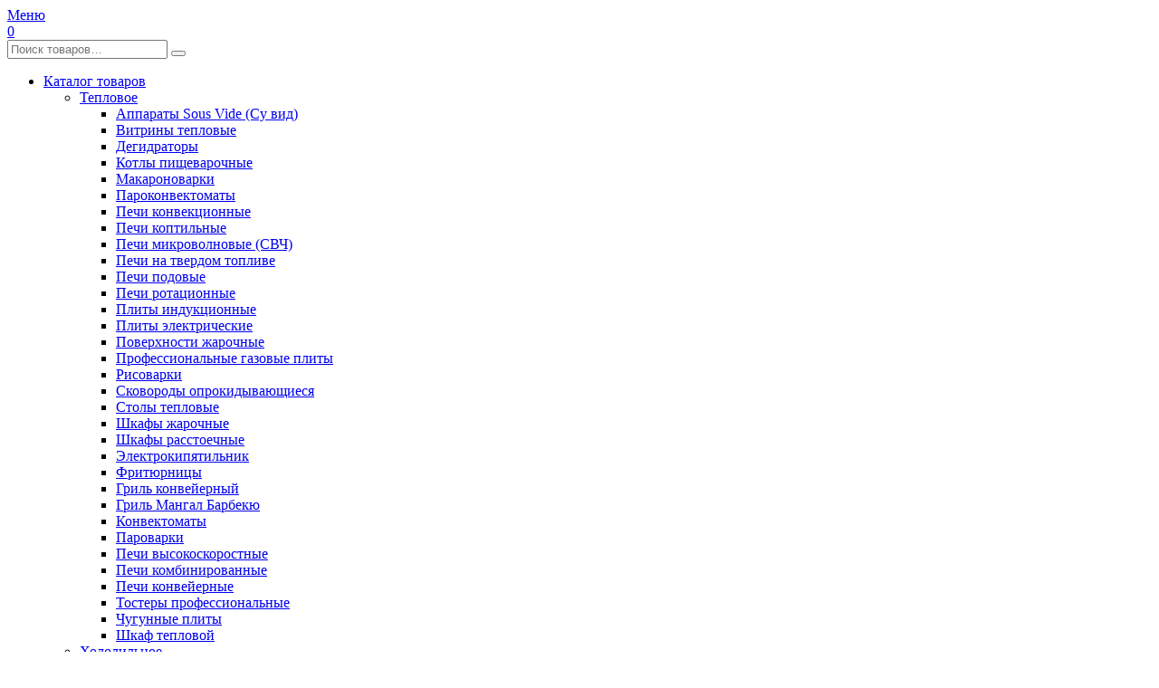

--- FILE ---
content_type: text/html; charset=UTF-8
request_url: https://horeca.uno/catalog/pechi-na-tverdom-toplive/iterma/
body_size: 61161
content:
<!DOCTYPE html>

<html class="no-js" lang="ru">
	<head>

		<title>Печи на твердом топливе Iterma купить в Москве в HoReCa.UNO</title>
		<link rel="preload" as="font" href="/bitrix/templates/ubershop/fonts/fontawesome-webfont.woff2?v=4.7.0" type="font/woff2" crossorigin="anonymous">
		<link rel="preload" as="font" href="/bitrix/templates/ubershop/fonts/UberShop.woff2" type="font/woff2" crossorigin="anonymous">
		<link rel="prefetch" href="https://user60423.clients-cdnnow.ru/bitrix/templates/ubershop/img/loading_modal.gif">
		<meta name="viewport" content="width=device-width, initial-scale=1">
				 <link rel="preconnect" href="https://google.com">
		
		<style>
			 
		@font-face {
			font-family: 'Montserrat';
			font-style: normal;
			font-weight: 400;
			font-display: swap;
			src: local(''),
					url('https://user60423.clients-cdnnow.ru/bitrix/templates/ubershop/fonts/montserrat-regular.woff2') format('woff2'), /* Chrome 26+, Opera 23+, Firefox 39+ */
					url('https://user60423.clients-cdnnow.ru/bitrix/templates/ubershop/fonts/montserrat-regular.woff') format('woff'); /* Chrome 6+, Firefox 3.6+, IE 9+, Safari 5.1+ */
		}
		@font-face {
			font-family: 'Montserrat';
			font-style: normal;
			font-weight: 500;
			font-display: swap;

			src: local(''),
					url('https://user60423.clients-cdnnow.ru/bitrix/templates/ubershop/fonts/montserrat-medium.woff2') format('woff2'), /* Chrome 26+, Opera 23+, Firefox 39+ */
					url('https://user60423.clients-cdnnow.ru/bitrix/templates/ubershop/fonts/montserrat-medium.woff') format('woff'); /* Chrome 6+, Firefox 3.6+, IE 9+, Safari 5.1+ */
		}
		@font-face {
			font-family: 'Montserrat';
			font-style: normal;
			font-weight: 700;
			font-display: swap;

			src: local(''),
					url('https://user60423.clients-cdnnow.ru/bitrix/templates/ubershop/fonts/montserrat-bold.woff2') format('woff2'), /* Chrome 26+, Opera 23+, Firefox 39+ */
					url('https://user60423.clients-cdnnow.ru/bitrix/templates/ubershop/fonts/montserrat-bold.woff') format('woff'); /* Chrome 6+, Firefox 3.6+, IE 9+, Safari 5.1+ */
		}

		/* open-sans-regular - latin_cyrillic-ext */
		@font-face {
			font-family: 'Open Sans';
			font-style: normal;
			font-weight: 400;
			font-display: swap;
			src: local(''),
					url('https://user60423.clients-cdnnow.ru/bitrix/templates/ubershop/fonts/open-sans-v18-latin_cyrillic-ext-regular.woff2') format('woff2'), /* Chrome 26+, Opera 23+, Firefox 39+ */
					url('https://user60423.clients-cdnnow.ru/bitrix/templates/ubershop/fonts/open-sans-v18-latin_cyrillic-ext-regular.woff') format('woff'); /* Chrome 6+, Firefox 3.6+, IE 9+, Safari 5.1+ */
		}
		/* open-sans-600 - latin_cyrillic-ext */
		@font-face {
			font-family: 'Open Sans';
			font-style: normal;
			font-weight: 600;
			font-display: swap;

			src: local(''),
					url('https://user60423.clients-cdnnow.ru/bitrix/templates/ubershop/fonts/open-sans-v18-latin_cyrillic-ext-600.woff2') format('woff2'), /* Chrome 26+, Opera 23+, Firefox 39+ */
					url('https://user60423.clients-cdnnow.ru/bitrix/templates/ubershop/fonts/open-sans-v18-latin_cyrillic-ext-600.woff') format('woff'); /* Chrome 6+, Firefox 3.6+, IE 9+, Safari 5.1+ */
		}
		/* open-sans-700 - latin_cyrillic-ext */
		@font-face {
			font-family: 'Open Sans';
			font-style: normal;
			font-weight: 700;
			font-display: swap;

			src: local(''),
					url('https://user60423.clients-cdnnow.ru/bitrix/templates/ubershop/fonts/open-sans-v18-latin_cyrillic-ext-700.woff2') format('woff2'), /* Chrome 26+, Opera 23+, Firefox 39+ */
					url('https://user60423.clients-cdnnow.ru/bitrix/templates/ubershop/fonts/open-sans-v18-latin_cyrillic-ext-700.woff') format('woff'); /* Chrome 6+, Firefox 3.6+, IE 9+, Safari 5.1+ */
		}
		</style>
		
				<meta http-equiv="Content-Type" content="text/html; charset=UTF-8" />
<meta name="robots" content="index, follow" />
<meta name="keywords" content="Печи на твердом топливе Iterma, купить, цена, москва, продажа" />
<meta name="description" content="Печи на твердом топливе Iterma купить в HoReCa.UNO &gt; Тепловое оборудование ✈ Доставка по Москве - БЕСПЛАТНО! $ € ₽ Лучшие цены! ⚠ Звоните ☎ 8 (800) 777-75-98 ⚠ Прочие условия на HoReCa.UNO" />
<link rel="canonical" href="https://horeca.uno/catalog/pechi-na-tverdom-toplive/iterma/" />
<script data-skip-moving="true">(function(w, d, n) {var cl = "bx-core";var ht = d.documentElement;var htc = ht ? ht.className : undefined;if (htc === undefined || htc.indexOf(cl) !== -1){return;}var ua = n.userAgent;if (/(iPad;)|(iPhone;)/i.test(ua)){cl += " bx-ios";}else if (/Windows/i.test(ua)){cl += ' bx-win';}else if (/Macintosh/i.test(ua)){cl += " bx-mac";}else if (/Linux/i.test(ua) && !/Android/i.test(ua)){cl += " bx-linux";}else if (/Android/i.test(ua)){cl += " bx-android";}cl += (/(ipad|iphone|android|mobile|touch)/i.test(ua) ? " bx-touch" : " bx-no-touch");cl += w.devicePixelRatio && w.devicePixelRatio >= 2? " bx-retina": " bx-no-retina";if (/AppleWebKit/.test(ua)){cl += " bx-chrome";}else if (/Opera/.test(ua)){cl += " bx-opera";}else if (/Firefox/.test(ua)){cl += " bx-firefox";}ht.className = htc ? htc + " " + cl : cl;})(window, document, navigator);</script>


<link href="https://user60423.clients-cdnnow.ru/bitrix/js/ui/design-tokens/dist/ui.design-tokens.min.css?174067540823463" type="text/css"  rel="stylesheet" />
<link href="https://user60423.clients-cdnnow.ru/bitrix/js/ui/fonts/opensans/ui.font.opensans.min.css?17406754082320" type="text/css"  rel="stylesheet" />
<link href="https://user60423.clients-cdnnow.ru/bitrix/js/main/popup/dist/main.popup.bundle.min.css?175914961528056" type="text/css"  rel="stylesheet" />
<link href="https://user60423.clients-cdnnow.ru/bitrix/cache/css/s1/ubershop/page_ee36ed43e25d9b49117ae04f8f91f0c5/page_ee36ed43e25d9b49117ae04f8f91f0c5_v1.css?17613039223228" type="text/css"  rel="stylesheet" />
<link href="https://user60423.clients-cdnnow.ru/bitrix/cache/css/s1/ubershop/template_42230a2e426f33c85e85c92c06967073/template_42230a2e426f33c85e85c92c06967073_v1.css?1761309078507021" type="text/css"  data-template-style="true" rel="stylesheet" />




<script type="extension/settings" data-extension="currency.currency-core">{"region":"ru"}</script>



            
            <!-- Yandex.Metrika counter -->
            
            <!-- /Yandex.Metrika counter -->
                    
        
<meta property="ya:interaction" content="XML_FORM" />
<meta property="ya:interaction:url" content="https://horeca.uno/catalog/pechi-na-tverdom-toplive/filter/brand-is-iterma/apply/?mode=xml" />
							<link rel="icon" type="image/png" href="https://user60423.clients-cdnnow.ru/upload/ms.ubershop/f27/lcpf5k042g5eu2met9ajh09b0v1flv8d/favicon-120x120.png">
						                																						
														
		<link rel="icon" href="https://user60423.clients-cdnnow.ru/favicon-120x120.png" type="image/x-icon">
<meta name="yandex-verification" content="40b1985b774c638b" />
<met a name="msvalidate.01" content="80E873FA1FC4572A30097BE4F29A281C" />
<met a name='wmail-verification' content='173eb7e56366ae25fe1daad7634699a8' />
<met a name="google-site-verification" content="3XtIEUtPnRzMBZFIGxxwZZvlpLB1ZHPLHBXprRLSyHA" />
<meta name="facebook-domain-verification" content="40ksw9g34nlgovrcfutj7743vrpx8a" />

				<!-- calltouch -->
<!-- calltouch -->
	<!-- Yandex.Metrika counter -->
<script data-skip-moving='true' type="text/javascript" >
   (function(m,e,t,r,i,k,a){m[i]=m[i]||function(){(m[i].a=m[i].a||[]).push(arguments)};
   m[i].l=1*new Date();
   for (var j = 0; j < document.scripts.length; j++) {if (document.scripts[j].src === r) { return; }}
   k=e.createElement(t),a=e.getElementsByTagName(t)[0],k.async=1,k.src=r,a.parentNode.insertBefore(k,a)})
   (window, document, "script", "https://mc.yandex.ru/metrika/tag.js", "ym");

   ym(66237895, "init", {
        clickmap:true,
        trackLinks:true,
        accurateTrackBounce:true,
        webvisor:true,
        ecommerce:"dataLayer"
   });
</script>
<noscript><div><img src="https://mc.yandex.ru/watch/66237895" style="position:absolute; left:-9999px;" alt="" /></div></noscript>
<!-- /Yandex.Metrika counter --><!-- Global site tag (gtag.js) - Google Analytics -->
<script data-skip-moving='true' async src="https://www.googletagmanager.com/gtag/js?id=UA-176963932-1"></script>
<script data-skip-moving='true'>
  window.dataLayer = window.dataLayer || [];
  function gtag(){dataLayer.push(arguments);}
  gtag('js', new Date());

  gtag('config', 'UA-176963932-1');
</script></head>

			<body class="s_site_boxed-no s_color_primary-lochmara s_color_secondary-gold s_fixed_bottom_panel_type-none s_page_heading_in_main-v3 s_slider_width-wide s_block_heading-block_heading_with_line" style=" ">
		
	


    <!-- ROISTAT BEGIN -->
        <!-- ROISTAT END -->

    <!-- BEGIN JIVOSITE INTEGRATION WITH ROISTAT -->
        <!-- END JIVOSITE INTEGRATION WITH ROISTAT -->
		
		
		<div id="panel"></div>
		
		<div class="site-wrapper">

			
<div class="js-mobile-overlay mobile-overlay slide-menu-overlay"></div>
<div class="fixed-panel-mobile">
  <div class="fixed-panel-in clearfix">
    <div class="fp-item fp-menu">
      <a class="fp-item-link js-mobile-menu-toggle mobile-menu-toggle" href="javascript:void(0);">
        <i class="fp-icon nc-icon nc-menu-34 nc-to-close"></i>
        <div class="fp-item-text">Меню</div>
      </a>
    </div>
    <div class="fp-item fp-cart">
      
<div id="bx_basketFKauiI" class="">
	<!--'start_frame_cache_bx_basketFKauiI'-->

<a rel="nofollow" class="fp-item-link" href="/personal/cart/">
	<div class="fp-icon is-empty">
		<i class="nc-icon nc-cart-simple-2"></i>
		<span class="count-badge">
												0									</span>
	</div>
</a>
<!--'end_frame_cache_bx_basketFKauiI'--></div>

    </div>
    <div class="fp-item fp-search">
      <a class="fp-item-link js-mobile-search-toggle" href="javascript:void(0);">
        <i class="fp-icon nc-icon nc-zoom-2-2 nc-to-close"></i>
      </a>
    </div>
  </div>
</div>

			<div id="mobile-title-search" class="js-mobile-search mobile-search">
			<div class="mobile-search-in">
				<form class="clearfix" action="/catalog/">
					<input id="mobile-title-search-input" type="text" name="q" value="" autocomplete="off" placeholder="Поиск товаров…" class="form-control bx-form-control"/>
					<button class="btn" type="submit" name="s"><i class="nc-icon nc-zoom-2-2"></i></button>
				</form>
			</div>
		</div>
	
<div class="js-mobile-menu mobile-slide-panel panel-left" id="mobile-slide-menu">
	<div class="mobile-slide-panel-in js-mobile-menu-plugin slide-menu" data-back-text="Назад">
    <ul class="menu">
			     <!-- first level-->
				<li
					class="bx-nav-1-lvl bx-nav-list-1-col
										 hassub"
				>
					<a href="/catalog/">
							Каталог товаров					</a>
															<ul>
							  <!-- second level-->
								<li class="hassub">
									<a href="/catalog/teplovoe-oborudovanie-new/">
										Тепловое									</a>
																	<ul>
											<!-- third level-->
											<li>
												<a href="/catalog/apparaty_sous_vide_su_vid/" >
													Аппараты Sous Vide (Су вид)												</a>
											</li>
											<!-- third level-->
											<li>
												<a href="/catalog/vitriny-teplovye/" >
													Витрины тепловые												</a>
											</li>
											<!-- third level-->
											<li>
												<a href="/catalog/degidratory/" >
													Дегидраторы												</a>
											</li>
											<!-- third level-->
											<li>
												<a href="/catalog/kotly-pishchevarochnye/" >
													Котлы пищеварочные												</a>
											</li>
											<!-- third level-->
											<li>
												<a href="/catalog/makaronovarki/" >
													Макароноварки												</a>
											</li>
											<!-- third level-->
											<li>
												<a href="/catalog/parokonvektomaty/" >
													Пароконвектоматы												</a>
											</li>
											<!-- third level-->
											<li>
												<a href="/catalog/pechi-konvektsionnye/" >
													Печи конвекционные												</a>
											</li>
											<!-- third level-->
											<li>
												<a href="/catalog/pechi_koptilnye/" >
													Печи коптильные												</a>
											</li>
											<!-- third level-->
											<li>
												<a href="/catalog/pechi_mikrovolnovye_svch/" >
													Печи микроволновые (СВЧ)												</a>
											</li>
											<!-- third level-->
											<li>
												<a href="/catalog/pechi-na-tverdom-toplive/" class="is-active">
													Печи на твердом топливе												</a>
											</li>
											<!-- third level-->
											<li>
												<a href="/catalog/pechi-podovye/" >
													Печи подовые												</a>
											</li>
											<!-- third level-->
											<li>
												<a href="/catalog/pechi-rotatsionnye/" >
													Печи ротационные												</a>
											</li>
											<!-- third level-->
											<li>
												<a href="/catalog/plity-induktsionnye/" >
													Плиты индукционные												</a>
											</li>
											<!-- third level-->
											<li>
												<a href="/catalog/plity-elektricheskie/" >
													Плиты электрические												</a>
											</li>
											<!-- third level-->
											<li>
												<a href="/catalog/poverkhnosti_zharochnye/" >
													Поверхности жарочные												</a>
											</li>
											<!-- third level-->
											<li>
												<a href="/catalog/plity-gazovye/" >
													Профессиональные газовые плиты												</a>
											</li>
											<!-- third level-->
											<li>
												<a href="/catalog/risovarki/" >
													Рисоварки												</a>
											</li>
											<!-- third level-->
											<li>
												<a href="/catalog/skovorody-oprokidyvayushchiesya/" >
													Сковороды опрокидывающиеся												</a>
											</li>
											<!-- third level-->
											<li>
												<a href="/catalog/stoly_teplovye/" >
													Столы тепловые												</a>
											</li>
											<!-- third level-->
											<li>
												<a href="/catalog/shkafy_zharochnye/" >
													Шкафы жарочные												</a>
											</li>
											<!-- third level-->
											<li>
												<a href="/catalog/shkafy-rasstoechnye/" >
													Шкафы расстоечные												</a>
											</li>
											<!-- third level-->
											<li>
												<a href="/catalog/kipyatilniki/" >
													Электрокипятильник												</a>
											</li>
											<!-- third level-->
											<li>
												<a href="/catalog/frityurnitsy/" >
													Фритюрницы												</a>
											</li>
											<!-- third level-->
											<li>
												<a href="/catalog/gril_konveyernyy/" >
													Гриль конвейерный												</a>
											</li>
											<!-- third level-->
											<li>
												<a href="/catalog/gril_mangal_barbekyu/" >
													Гриль Мангал Барбекю												</a>
											</li>
											<!-- third level-->
											<li>
												<a href="/catalog/konvektomaty/" >
													Конвектоматы												</a>
											</li>
											<!-- third level-->
											<li>
												<a href="/catalog/parovarki/" >
													Пароварки												</a>
											</li>
											<!-- third level-->
											<li>
												<a href="/catalog/pechi_vysokoskorostnye/" >
													Печи высокоскоростные												</a>
											</li>
											<!-- third level-->
											<li>
												<a href="/catalog/pechi_kombinirovannye/" >
													Печи комбинированные												</a>
											</li>
											<!-- third level-->
											<li>
												<a href="/catalog/pech_konveyernye/" >
													Печи конвейерные												</a>
											</li>
											<!-- third level-->
											<li>
												<a href="/catalog/tostery_professionalnye/" >
													Тостеры профессиональные												</a>
											</li>
											<!-- third level-->
											<li>
												<a href="/catalog/chugunnye_plity_/" >
													Чугунные плиты 												</a>
											</li>
											<!-- third level-->
											<li>
												<a href="/catalog/shkaf_teplovoy/" >
													Шкаф тепловой												</a>
											</li>
																			</ul>
																</li>
							  <!-- second level-->
								<li class="hassub">
									<a href="/catalog/kholodilnoe-oborudovanie/">
										Холодильное									</a>
																	<ul>
											<!-- third level-->
											<li>
												<a href="/catalog/avtokholodilniki/" >
													Автохолодильники												</a>
											</li>
											<!-- third level-->
											<li>
												<a href="/catalog/bonety/" >
													Бонеты морозильные												</a>
											</li>
											<!-- third level-->
											<li>
												<a href="/catalog/vitriny-dlya-morozhennogo/" >
													Витрины для мороженого												</a>
											</li>
											<!-- third level-->
											<li>
												<a href="/catalog/vitriny-konditerskie/" >
													Витрины кондитерские												</a>
											</li>
											<!-- third level-->
											<li>
												<a href="/catalog/vitriny-nastolnye/" >
													Витрины холодильные настольные												</a>
											</li>
											<!-- third level-->
											<li>
												<a href="/catalog/gorki-kholodilnye/" >
													Горки холодильные												</a>
											</li>
											<!-- third level-->
											<li>
												<a href="/catalog/kamery-kholodilnye/" >
													Камеры холодильные												</a>
											</li>
											<!-- third level-->
											<li>
												<a href="/catalog/lari/" >
													Морозильные лари												</a>
											</li>
											<!-- third level-->
											<li>
												<a href="/catalog/stoly-morozilnye/" >
													Столы морозильные												</a>
											</li>
											<!-- third level-->
											<li>
												<a href="/catalog/stoly-kholodilnye/" >
													Столы холодильные												</a>
											</li>
											<!-- third level-->
											<li>
												<a href="/catalog/sushi-keysy/" >
													Суши-кейсы												</a>
											</li>
											<!-- third level-->
											<li>
												<a href="/catalog/kholodilniki_barnye/" >
													Холодильники барные												</a>
											</li>
											<!-- third level-->
											<li>
												<a href="/catalog/vitriny_kholodilnye/" >
													Холодильные витрины для магазина												</a>
											</li>
											<!-- third level-->
											<li>
												<a href="/catalog/monobloki/" >
													Холодильные моноблоки												</a>
											</li>
											<!-- third level-->
											<li>
												<a href="/catalog/shkafy_vinnye/" >
													Шкафы винные												</a>
											</li>
											<!-- third level-->
											<li>
												<a href="/catalog/shkafy-dlya-vyzrevaniya-myasa/" >
													Шкафы для вызревания мяса												</a>
											</li>
											<!-- third level-->
											<li>
												<a href="/catalog/shkafy-kombinirovannye/" >
													Шкафы комбинированные												</a>
											</li>
											<!-- third level-->
											<li>
												<a href="/catalog/shkafy-morozilnye/" >
													Шкафы морозильные												</a>
											</li>
											<!-- third level-->
											<li>
												<a href="/catalog/shkafy-kholodilnye/" >
													Шкафы холодильные												</a>
											</li>
											<!-- third level-->
											<li>
												<a href="/catalog/shkafy-shokovoy-zamorozki/" >
													Шкафы шоковой заморозки												</a>
											</li>
											<!-- third level-->
											<li>
												<a href="/catalog/vitriny_dlya_demonstratsii_myasa/" >
													Витрины для демонстрации мяса												</a>
											</li>
											<!-- third level-->
											<li>
												<a href="/catalog/vitriny_multitemperaturnye/" >
													Витрины мультитемпературные												</a>
											</li>
											<!-- third level-->
											<li>
												<a href="/catalog/kamery_shokovoy_zamorozki/" >
													Камеры шоковой заморозки												</a>
											</li>
											<!-- third level-->
											<li>
												<a href="/catalog/molekulyarnaya_kukhnya/" >
													Молекулярная кухня												</a>
											</li>
											<!-- third level-->
											<li>
												<a href="/catalog/pristennye_vitriny/" >
													Пристенные витрины												</a>
											</li>
											<!-- third level-->
											<li>
												<a href="/catalog/saladetty/" >
													Саладетты												</a>
											</li>
											<!-- third level-->
											<li>
												<a href="/catalog/split_sistemy/" >
													Сплит-системы												</a>
											</li>
											<!-- third level-->
											<li>
												<a href="/catalog/farmatsevticheskie_kholodilniki/" >
													Фармацевтические холодильники												</a>
											</li>
																			</ul>
																</li>
							  <!-- second level-->
								<li class="hassub">
									<a href="/catalog/elektromekhanicheskoe-oborudovanie/">
										Электромеханическое									</a>
																	<ul>
											<!-- third level-->
											<li>
												<a href="/catalog/inventar-dlya-myasopererabotki-posuda/" >
													Инвентарь для мясопереработки												</a>
											</li>
											<!-- third level-->
											<li>
												<a href="/catalog/kuttery-i-bliksery/" >
													Куттеры												</a>
											</li>
											<!-- third level-->
											<li>
												<a href="/catalog/kombayny_kukhonnye/" >
													Кухонный процессор												</a>
											</li>
											<!-- third level-->
											<li>
												<a href="/catalog/marinatory/" >
													Маринаторы												</a>
											</li>
											<!-- third level-->
											<li>
												<a href="/catalog/mashiny_kukhonnye/" >
													Машины кухонные												</a>
											</li>
											<!-- third level-->
											<li>
												<a href="/catalog/mashiny-protirochno-rezatelnye/" >
													Машины протирочно-резательные												</a>
											</li>
											<!-- third level-->
											<li>
												<a href="/catalog/miksery-planetarnye/" >
													Миксер планетарный												</a>
											</li>
											<!-- third level-->
											<li>
												<a href="/catalog/miksery_pogruzhnye/" >
													Миксеры погружные												</a>
											</li>
											<!-- third level-->
											<li>
												<a href="/catalog/myasorubki/" >
													Мясорубка электрическая												</a>
											</li>
											<!-- third level-->
											<li>
												<a href="/catalog/ovoshcherezki/" >
													Овощерезки электрическая												</a>
											</li>
											<!-- third level-->
											<li>
												<a href="/catalog/ovoshchechistki/" >
													Овощечистки												</a>
											</li>
											<!-- third level-->
											<li>
												<a href="/catalog/pily_dlya_myasa/" >
													Пилы для мяса												</a>
											</li>
											<!-- third level-->
											<li>
												<a href="/catalog/rybochistki/" >
													Рыбочистки												</a>
											</li>
											<!-- third level-->
											<li>
												<a href="/catalog/slaysery/" >
													Слайсеры												</a>
											</li>
											<!-- third level-->
											<li>
												<a href="/catalog/syroterki/" >
													Сыротерки												</a>
											</li>
											<!-- third level-->
											<li>
												<a href="/catalog/farshemeshalki/" >
													Фаршемес 												</a>
											</li>
											<!-- third level-->
											<li>
												<a href="/catalog/tsentrifugi-dlya-sushki-salata/" >
													Центрифуги для сушки салата												</a>
											</li>
											<!-- third level-->
											<li>
												<a href="/catalog/shpritsy-kolbasnye/" >
													Шприцы колбасные												</a>
											</li>
											<!-- third level-->
											<li>
												<a href="/catalog/apparaty_dlya_spiralnykh_chipsov/" >
													Аппараты для спиральных чипсов												</a>
											</li>
											<!-- third level-->
											<li>
												<a href="/catalog/glazirovochnaya_mashina/" >
													Глазировочные машины												</a>
											</li>
											<!-- third level-->
											<li>
												<a href="/catalog/dozator_dlya_sousa/" >
													Дозатор для соуса												</a>
											</li>
											<!-- third level-->
											<li>
												<a href="/catalog/izmelchiteli/" >
													Измельчители												</a>
											</li>
											<!-- third level-->
											<li>
												<a href="/catalog/kartofelechistka/" >
													Картофелечистка												</a>
											</li>
											<!-- third level-->
											<li>
												<a href="/catalog/klipsatory/" >
													Клипсаторы												</a>
											</li>
											<!-- third level-->
											<li>
												<a href="/catalog/lapsherezka_ruchnaya/" >
													Лапшерезка ручная												</a>
											</li>
											<!-- third level-->
											<li>
												<a href="/catalog/ovoskopy1/" >
													Овоскопы												</a>
											</li>
											<!-- third level-->
											<li>
												<a href="/catalog/pressy_dlya_musora/" >
													Прессы для мусора												</a>
											</li>
											<!-- third level-->
											<li>
												<a href="/catalog/stoly_dlya_panirovki/" >
													Столы для панировки												</a>
											</li>
																			</ul>
																</li>
							  <!-- second level-->
								<li class="hassub">
									<a href="/catalog/barnoe-oborudovanie/">
										Барное									</a>
																	<ul>
											<!-- third level-->
											<li>
												<a href="/catalog/barnye_kombayny/" >
													Барные комбайны												</a>
											</li>
											<!-- third level-->
											<li>
												<a href="/catalog/blendery_statsionarnye/" >
													Блендеры стационарные												</a>
											</li>
											<!-- third level-->
											<li>
												<a href="/catalog/izmelchiteli-lda/" >
													Измельчители льда												</a>
											</li>
											<!-- third level-->
											<li>
												<a href="/catalog/ldogeneratory/" >
													Льдогенераторы												</a>
											</li>
											<!-- third level-->
											<li>
												<a href="/catalog/miksery-dlya-kokteley/" >
													Миксеры для коктелей												</a>
											</li>
											<!-- third level-->
											<li>
												<a href="/catalog/sokovyzhimalki/" >
													Соковыжималки												</a>
											</li>
											<!-- third level-->
											<li>
												<a href="/catalog/sokookhladiteli-i-granitory/" >
													Сокоохладители и граниторы												</a>
											</li>
											<!-- third level-->
											<li>
												<a href="/catalog/barnyy_inventar/" >
													Барный инвентарь												</a>
											</li>
											<!-- third level-->
											<li>
												<a href="/catalog/vendingovye_torgovye_avtomaty/" >
													Вендинговые торговые автоматы												</a>
											</li>
											<!-- third level-->
											<li>
												<a href="/catalog/mashiny_dlya_sushki_i_polirovki_stolovykh_priborov/" >
													Сушка и полировка столовых приборов												</a>
											</li>
											<!-- third level-->
											<li>
												<a href="/catalog/oborudovanie_dlya_rozliva_piva/" >
													Для розлива пива												</a>
											</li>
																			</ul>
																</li>
							  <!-- second level-->
								<li class="hassub">
									<a href="/catalog/klimaticheskoe_oborudovanie/">
										Климатическое									</a>
																	<ul>
											<!-- third level-->
											<li>
												<a href="/catalog/split-sistemy/" >
													Сплит-системы												</a>
											</li>
											<!-- third level-->
											<li>
												<a href="/catalog/vnutrennie_blok/" >
													Внутренние блоки												</a>
											</li>
											<!-- third level-->
											<li>
												<a href="/catalog/vodyanye_nagrevateli/" >
													Водяные нагреватели												</a>
											</li>
											<!-- third level-->
											<li>
												<a href="/catalog/vozdushno_teplovye_sistemy/" >
													Воздушно-тепловые системы												</a>
											</li>
											<!-- third level-->
											<li>
												<a href="/catalog/vozdushnye_klapany_i_zaslonki/" >
													Воздушные клапаны и заслонки												</a>
											</li>
											<!-- third level-->
											<li>
												<a href="/catalog/gidromoduli/" >
													Гидромодули												</a>
											</li>
											<!-- third level-->
											<li>
												<a href="/catalog/draykulery/" >
													Драйкулеры												</a>
											</li>
											<!-- third level-->
											<li>
												<a href="/catalog/kanalnye_ventilyatory/" >
													Канальные вентиляторы												</a>
											</li>
											<!-- third level-->
											<li>
												<a href="/catalog/konvektory/" >
													Конвекторы												</a>
											</li>
											<!-- third level-->
											<li>
												<a href="/catalog/naruzhnye_blok/" >
													Наружные блоки												</a>
											</li>
											<!-- third level-->
											<li>
												<a href="/catalog/stalnye_panelnye_radiatory/" >
													Панельные радиаторы отопления												</a>
											</li>
											<!-- third level-->
											<li>
												<a href="/catalog/pritochno_vytyazhnye_ustanovki/" >
													Приточно-вытяжные установки												</a>
											</li>
											<!-- third level-->
											<li>
												<a href="/catalog/smesitelnye_uzly/" >
													Смесительные узлы												</a>
											</li>
											<!-- third level-->
											<li>
												<a href="/catalog/teplovye_pushki/" >
													Тепловые пушки												</a>
											</li>
											<!-- third level-->
											<li>
												<a href="/catalog/fankoyly/" >
													Фанкойлы												</a>
											</li>
											<!-- third level-->
											<li>
												<a href="/catalog/chillery/" >
													Чиллеры												</a>
											</li>
																			</ul>
																</li>
							  <!-- second level-->
								<li class="hassub">
									<a href="/catalog/kliningovoe_oborudovanie/">
										Клининговое									</a>
																	<ul>
											<!-- third level-->
											<li>
												<a href="/catalog/bytovye_minimoyki/" >
													Минимойки												</a>
											</li>
											<!-- third level-->
											<li>
												<a href="/catalog/moyki_vysokogo_davleniya/" >
													Мойки высокого давления												</a>
											</li>
											<!-- third level-->
											<li>
												<a href="/catalog/moyushchie_sredstva/" >
													Моющие средства												</a>
											</li>
											<!-- third level-->
											<li>
												<a href="/catalog/parogeneratory1/" >
													Парогенераторы												</a>
											</li>
											<!-- third level-->
											<li>
												<a href="/catalog/penogeneratory/" >
													Пеногенераторы												</a>
											</li>
											<!-- third level-->
											<li>
												<a href="/catalog/podmetalnye_mashiny/" >
													Подметальные машины												</a>
											</li>
											<!-- third level-->
											<li>
												<a href="/catalog/polomoechnye_mashiny1/" >
													Поломоечные машины												</a>
											</li>
											<!-- third level-->
											<li>
												<a href="/catalog/pylesosy1/" >
													Пылесосы												</a>
											</li>
											<!-- third level-->
											<li>
												<a href="/catalog/uborochnyy_inventar/" >
													Уборочный инвентарь												</a>
											</li>
																			</ul>
																</li>
							  <!-- second level-->
								<li class="hassub">
									<a href="/catalog/kofeynoe-oborudovanie/">
										Кофейное									</a>
																	<ul>
											<!-- third level-->
											<li>
												<a href="/catalog/kofe-na-peske/" >
													Аппараты для приготовления кофе на песке												</a>
											</li>
											<!-- third level-->
											<li>
												<a href="/catalog/kofevarki_kapelnye/" >
													Кофеварки капельного типа												</a>
											</li>
											<!-- third level-->
											<li>
												<a href="/catalog/kofemashiny_avtomaticheskie/" >
													Кофемашины автоматические												</a>
											</li>
											<!-- third level-->
											<li>
												<a href="/catalog/kofemashiny_rozhkovye/" >
													Кофемашины рожковые												</a>
											</li>
											<!-- third level-->
											<li>
												<a href="/catalog/kofemolki/" >
													Кофемолки профессиональные 												</a>
											</li>
											<!-- third level-->
											<li>
												<a href="/catalog/perkolyatory_dlya_kofe/" >
													Перколяторы для кофе												</a>
											</li>
											<!-- third level-->
											<li>
												<a href="/catalog/printery_dlya_kofe/" >
													Принтеры для кофе												</a>
											</li>
											<!-- third level-->
											<li>
												<a href="/catalog/aksessuary_dlya_kofeynogo_oborudovaniya/" >
													Аксессуары для кофейного оборудования												</a>
											</li>
											<!-- third level-->
											<li>
												<a href="/catalog/kipyatilniki1/" >
													Кипятильники												</a>
											</li>
											<!-- third level-->
											<li>
												<a href="/catalog/raskhodnye_materialy_dlya_kofeynogo_oborudovaniya/" >
													Расходные материалы для кофейного оборудования												</a>
											</li>
											<!-- third level-->
											<li>
												<a href="/catalog/turki_dlya_kofe/" >
													Турки для кофе												</a>
											</li>
											<!-- third level-->
											<li>
												<a href="/catalog/kholodilniki_dlya_moloka/" >
													Холодильники для молока												</a>
											</li>
																			</ul>
																</li>
							  <!-- second level-->
								<li class="hassub">
									<a href="/catalog/marmit/">
										Мармит									</a>
																	<ul>
											<!-- third level-->
											<li>
												<a href="/catalog/lampy_dlya_podogreva_blyud/" >
													Лампы для подогрева блюд												</a>
											</li>
											<!-- third level-->
											<li>
												<a href="/catalog/marmity-vstraivaemye/" >
													Мармит столовый												</a>
											</li>
											<!-- third level-->
											<li>
												<a href="/catalog/marmity-dlya-vtorykh-blyud/" >
													Мармиты для вторых блюд												</a>
											</li>
											<!-- third level-->
											<li>
												<a href="/catalog/marmity-dlya-pervykh-blyud/" >
													Мармиты для первых блюд												</a>
											</li>
											<!-- third level-->
											<li>
												<a href="/catalog/marmit_vodyanoy/" >
													Мармит водяной												</a>
											</li>
											<!-- third level-->
											<li>
												<a href="/catalog/marmit_dlya_shokolada/" >
													Мармит для шоколада												</a>
											</li>
											<!-- third level-->
											<li>
												<a href="/catalog/marmit_nastolnyy/" >
													Мармит настольный												</a>
											</li>
											<!-- third level-->
											<li>
												<a href="/catalog/marmit_peredvizhnoy/" >
													Мармит передвижной												</a>
											</li>
											<!-- third level-->
											<li>
												<a href="/catalog/marmit_s_podogrevom_/" >
													Мармит с подогревом 												</a>
											</li>
											<!-- third level-->
											<li>
												<a href="/catalog/marmit_elektricheskiy_/" >
													Мармит электрический												</a>
											</li>
											<!-- third level-->
											<li>
												<a href="/catalog/multikholdery/" >
													Мультихолдеры												</a>
											</li>
																			</ul>
																</li>
							  <!-- second level-->
								<li class="hassub">
									<a href="/catalog/oborudovanie-dlya-stolovoy/">
										Для столовой									</a>
																	<ul>
											<!-- third level-->
											<li>
												<a href="/catalog/vanny-okhlazhdaemye/" >
													Ванны охлаждаемые												</a>
											</li>
											<!-- third level-->
											<li>
												<a href="/catalog/dispensery_dlya_napitkov_s_kranom/" >
													Диспенсеры для напитков с краном												</a>
											</li>
											<!-- third level-->
											<li>
												<a href="/catalog/podogrevateli-posudy/" >
													Подогреватели посуды												</a>
											</li>
											<!-- third level-->
											<li>
												<a href="/catalog/salat-bary/" >
													Салат-бары												</a>
											</li>
											<!-- third level-->
											<li>
												<a href="/catalog/teplovye-polki/" >
													Тепловые полки												</a>
											</li>
											<!-- third level-->
											<li>
												<a href="/catalog/chafingdishi/" >
													Чафинг диш												</a>
											</li>
											<!-- third level-->
											<li>
												<a href="/catalog/konveyer_okhlazhdeniya/" >
													Конвейер охлаждения												</a>
											</li>
											<!-- third level-->
											<li>
												<a href="/catalog/oborudovanie_dlya_zakusochnykh/" >
													Для закусочных												</a>
											</li>
											<!-- third level-->
											<li>
												<a href="/catalog/pelmennye_avtomaty/" >
													Пельменные автоматы												</a>
											</li>
																			</ul>
																</li>
							  <!-- second level-->
								<li class="hassub">
									<a href="/catalog/oborudovanie-dlya-fast-fuda/">
										Для фаст-фуда									</a>
																	<ul>
											<!-- third level-->
											<li>
												<a href="/catalog/apparaty_dlya_blinov/" >
													Аппараты для блинов												</a>
											</li>
											<!-- third level-->
											<li>
												<a href="/catalog/apparaty-dlya-korn-dogov/" >
													Аппараты для корн-догов												</a>
											</li>
											<!-- third level-->
											<li>
												<a href="/catalog/apparaty_dlya_kukuruzy/" >
													Аппараты для кукурузы												</a>
											</li>
											<!-- third level-->
											<li>
												<a href="/catalog/apparaty_dlya_ponchikov/" >
													Аппараты для пончиков												</a>
											</li>
											<!-- third level-->
											<li>
												<a href="/catalog/apparaty-dlya-popkorna/" >
													Аппараты для попкорна												</a>
											</li>
											<!-- third level-->
											<li>
												<a href="/catalog/apparaty-dlya-sakharnoy-vaty/" >
													Аппараты для сахарной ваты												</a>
											</li>
											<!-- third level-->
											<li>
												<a href="/catalog/apparaty-dlya-khot-dogov/" >
													Аппараты для хот-догов												</a>
											</li>
											<!-- third level-->
											<li>
												<a href="/catalog/apparaty_dlya_shaurmy/" >
													Аппараты для шаурмы												</a>
											</li>
											<!-- third level-->
											<li>
												<a href="/catalog/grili-dlya-kur/" >
													Грили для кур												</a>
											</li>
											<!-- third level-->
											<li>
												<a href="/catalog/grili-lavovye-i-galechnye/" >
													Грили лавовые												</a>
											</li>
											<!-- third level-->
											<li>
												<a href="/catalog/grili_prizhimnye/" >
													Грили прижимные												</a>
											</li>
											<!-- third level-->
											<li>
												<a href="/catalog/grili-rolikovye-dlya-sosisok/" >
													Грили роликовые для сосисок												</a>
											</li>
											<!-- third level-->
											<li>
												<a href="/catalog/grili-salamandra/" >
													Грили саламандра												</a>
											</li>
											<!-- third level-->
											<li>
												<a href="/catalog/nozhi-dlya-shaurmy/" >
													Ножи для шаурмы												</a>
											</li>
											<!-- third level-->
											<li>
												<a href="/catalog/pressy-dlya-gamburgerov/" >
													Прессы для гамбургеров												</a>
											</li>
											<!-- third level-->
											<li>
												<a href="/catalog/vafelnitsy-i-tartaletnitsy/" >
													Тарталетницы												</a>
											</li>
											<!-- third level-->
											<li>
												<a href="/catalog/frizery-dlya-morozhenogo/" >
													Фризеры для мороженого												</a>
											</li>
											<!-- third level-->
											<li>
												<a href="/catalog/cheburechnitsy/" >
													Чебуречницы												</a>
											</li>
											<!-- third level-->
											<li>
												<a href="/catalog/aksessuary/" >
													Аксессуары												</a>
											</li>
											<!-- third level-->
											<li>
												<a href="/catalog/aksessuary_dlya_fast_fud/" >
													Аксессуары для фаст-фуд												</a>
											</li>
											<!-- third level-->
											<li>
												<a href="/catalog/apparat_dlya_morozhenogo/" >
													Аппарат для мороженого												</a>
											</li>
											<!-- third level-->
											<li>
												<a href="/catalog/apparaty_gazirovannoy_vody/" >
													Аппараты газированной воды												</a>
											</li>
																			</ul>
																</li>
							  <!-- second level-->
								<li class="hassub">
									<a href="/catalog/khlebopekarnoe_oborudovanie/">
										Хлебопекарное									</a>
																	<ul>
											<!-- third level-->
											<li>
												<a href="/catalog/mashina_dlya_zamesa_testa/" >
													Для замеса текста												</a>
											</li>
											<!-- third level-->
											<li>
												<a href="/catalog/mashiny_dlya_pasty/" >
													Для пасты												</a>
											</li>
											<!-- third level-->
											<li>
												<a href="/catalog/mashiny_testoraskatochnye/" >
													Тестораскаточные												</a>
											</li>
											<!-- third level-->
											<li>
												<a href="/catalog/mukoproseivateli/" >
													Мукопросеиватели												</a>
											</li>
											<!-- third level-->
											<li>
												<a href="/catalog/pressy-dlya-pechenya/" >
													Прессы для печенья												</a>
											</li>
											<!-- third level-->
											<li>
												<a href="/catalog/testomesy_spiralnye/" >
													Тестомесы спиральные												</a>
											</li>
											<!-- third level-->
											<li>
												<a href="/catalog/khleborezki/" >
													Хлеборезки												</a>
											</li>
											<!-- third level-->
											<li>
												<a href="/catalog/apparaty_dlya_goryachego_shokolada/" >
													Аппараты для горячего шоколада												</a>
											</li>
											<!-- third level-->
											<li>
												<a href="/catalog/gorizontalnye_testomesy/" >
													Горизонтальные тестомесы												</a>
											</li>
											<!-- third level-->
											<li>
												<a href="/catalog/dezheoprokidyvateli/" >
													Дежеопрокидыватели												</a>
											</li>
											<!-- third level-->
											<li>
												<a href="/catalog/kremovarki/" >
													Кремоварки												</a>
											</li>
											<!-- third level-->
											<li>
												<a href="/catalog/mashiny_dlya_narezki_tortov_i_biskvita/" >
													Нарезка тортов и бисквита												</a>
											</li>
											<!-- third level-->
											<li>
												<a href="/catalog/opryskivateli/" >
													Опрыскиватели												</a>
											</li>
											<!-- third level-->
											<li>
												<a href="/catalog/otsadochnye_i_formovochnye_mashiny/" >
													Отсадочные и формовочные машины												</a>
											</li>
											<!-- third level-->
											<li>
												<a href="/catalog/otsadochnye_mashiny_dlya_pechenya/" >
													Отсадочные машины для печенья												</a>
											</li>
											<!-- third level-->
											<li>
												<a href="/catalog/pekarni/" >
													Пекарни												</a>
											</li>
											<!-- third level-->
											<li>
												<a href="/catalog/pekarskie_komplektuyushchie/" >
													Пекарские комплектующие												</a>
											</li>
											<!-- third level-->
											<li>
												<a href="/catalog/pishchevoe_oborudovanie/" >
													Пищевое												</a>
											</li>
											<!-- third level-->
											<li>
												<a href="/catalog/protivni_telezhki_i_khlebnye_formy/" >
													Противни, тележки и хлебные формы												</a>
											</li>
											<!-- third level-->
											<li>
												<a href="/catalog/temperiruyushchie_mashiny_dlya_shokolada/" >
													Темперирующие машины для шоколада												</a>
											</li>
											<!-- third level-->
											<li>
												<a href="/catalog/testodeliteli_i_okrugliteli/" >
													Тестоделители и округлители												</a>
											</li>
											<!-- third level-->
											<li>
												<a href="/catalog/testozakatochnye_mashiny/" >
													Тестозакаточные машины												</a>
											</li>
											<!-- third level-->
											<li>
												<a href="/catalog/testookrugliteli/" >
													Тестоокруглители												</a>
											</li>
											<!-- third level-->
											<li>
												<a href="/catalog/testootsadochnye_mashiny/" >
													Тестоотсадочные машины												</a>
											</li>
											<!-- third level-->
											<li>
												<a href="/catalog/tekhnologicheskie_linii/" >
													Технологические линии												</a>
											</li>
											<!-- third level-->
											<li>
												<a href="/catalog/khlebopekarnaya_pech/" >
													Хлебопекарная печь												</a>
											</li>
																			</ul>
																</li>
							  <!-- second level-->
								<li class="hassub">
									<a href="/catalog/oborudovanie_dlya_pitstserii/">
										Для пиццерии									</a>
																	<ul>
											<!-- third level-->
											<li>
												<a href="/catalog/aksessuary_dlya_pitstsy/" >
													Аксессуары для пиццы												</a>
											</li>
											<!-- third level-->
											<li>
												<a href="/catalog/pechi-dlya-pitstsy/" >
													Печи для пиццы												</a>
											</li>
											<!-- third level-->
											<li>
												<a href="/catalog/inventar_dlya_pitstseriy1/" >
													Инвентарь для пиццерий												</a>
											</li>
											<!-- third level-->
											<li>
												<a href="/catalog/pressy_dlya_pitstsy/" >
													Прессы для пиццы												</a>
											</li>
											<!-- third level-->
											<li>
												<a href="/catalog/stoly_dlya_sbora_pitstsy/" >
													Столы для сбора пиццы												</a>
											</li>
											<!-- third level-->
											<li>
												<a href="/catalog/kholodilnye_vitriny_dlya_ingredientov/" >
													Холодильные витрины для ингредиентов												</a>
											</li>
																			</ul>
																</li>
							  <!-- second level-->
								<li class="hassub">
									<a href="/catalog/posudomoechnoe_oborudovanie/">
										Посудомоечное									</a>
																	<ul>
											<!-- third level-->
											<li>
												<a href="/catalog/kotlomoechnye-mashiny/" >
													Котломоечное												</a>
											</li>
											<!-- third level-->
											<li>
												<a href="/catalog/kupolnye-posudomoechnye-mashiny/" >
													Купольные												</a>
											</li>
											<!-- third level-->
											<li>
												<a href="/catalog/stakanomoechnye-mashiny/" >
													Стаканомоечные												</a>
											</li>
											<!-- third level-->
											<li>
												<a href="/catalog/tunnelnye_posudomoechnye_mashiny/" >
													Туннельные												</a>
											</li>
											<!-- third level-->
											<li>
												<a href="/catalog/frontalnye-posudomoechnye-mashiny/" >
													Фронтальные												</a>
											</li>
											<!-- third level-->
											<li>
												<a href="/catalog/aksessuary_dlya_posudomoechnykh_mashin/" >
													Аксессуары												</a>
											</li>
											<!-- third level-->
											<li>
												<a href="/catalog/raskhodnye_materialy_dlya_moechnogo_oborudovaniya/" >
													Расходные материалы												</a>
											</li>
																			</ul>
																</li>
							  <!-- second level-->
								<li class="hassub">
									<a href="/catalog/linii_razdachi_pitaniya/">
										Линии раздачи									</a>
																	<ul>
											<!-- third level-->
											<li>
												<a href="/catalog/linii-razdachi-abat/" >
													Линии раздачи «Abat»												</a>
											</li>
											<!-- third level-->
											<li>
												<a href="/catalog/linii-razdachi-atesy/" >
													Линии раздачи «Atesy»												</a>
											</li>
											<!-- third level-->
											<li>
												<a href="/catalog/linii-razdachi-iterma/" >
													Линии раздачи «Iterma»												</a>
											</li>
											<!-- third level-->
											<li>
												<a href="/catalog/linii-razdachi-rada/" >
													Линии раздачи «Rada»												</a>
											</li>
											<!-- third level-->
											<li>
												<a href="/catalog/konteynery_dlya_ovoshchey_i_sypuchikh_produktov/" >
													Контейнеры для овощей и сыпучих продуктов												</a>
											</li>
											<!-- third level-->
											<li>
												<a href="/catalog/linii_razdachi_radapro/" >
													Линии раздачи &quot;Радапро&quot;												</a>
											</li>
																			</ul>
																</li>
							  <!-- second level-->
								<li class="hassub">
									<a href="/catalog/prachechnoe-oborudovanie/">
										Прачечное									</a>
																	<ul>
											<!-- third level-->
											<li>
												<a href="/catalog/katki_gladilnye/" >
													Катки гладильные												</a>
											</li>
											<!-- third level-->
											<li>
												<a href="/catalog/mashiny_stiralno_sushilnye/" >
													Машины стирально-сушильные												</a>
											</li>
											<!-- third level-->
											<li>
												<a href="/catalog/mashiny_stiralnye/" >
													Машины стиральные												</a>
											</li>
											<!-- third level-->
											<li>
												<a href="/catalog/mashiny_sushilnye/" >
													Машины сушильные												</a>
											</li>
											<!-- third level-->
											<li>
												<a href="/catalog/stoly_gladilnye/" >
													Столы гладильные												</a>
											</li>
											<!-- third level-->
											<li>
												<a href="/catalog/upakovshchiki-belya-i-odezhdy/" >
													Упаковщики белья и одежды												</a>
											</li>
											<!-- third level-->
											<li>
												<a href="/catalog/tsentrifugi-dlya-otzhima-belya/" >
													Центрифуги для отжима белья												</a>
											</li>
											<!-- third level-->
											<li>
												<a href="/catalog/aksessuary_dlya_prachechnogo_oborudovaniya/" >
													Аксессуары												</a>
											</li>
																			</ul>
																</li>
							  <!-- second level-->
								<li class="hassub">
									<a href="/catalog/vesovoe-i-upakovochnoe-oborudovanie/">
										Весовое и упаковочное									</a>
																	<ul>
											<!-- third level-->
											<li>
												<a href="/catalog/datery-i-etikirovshchiki/" >
													Датеры и этикировщики												</a>
											</li>
											<!-- third level-->
											<li>
												<a href="/catalog/zapayshchiki_paketov/" >
													Запайщики пакетов												</a>
											</li>
											<!-- third level-->
											<li>
												<a href="/catalog/vesy-kranovye/" >
													Весы крановые												</a>
											</li>
											<!-- third level-->
											<li>
												<a href="/catalog/vesy-laboratornye/" >
													Весы лабораторные												</a>
											</li>
											<!-- third level-->
											<li>
												<a href="/catalog/vesy-napolnye/" >
													Весы напольные												</a>
											</li>
											<!-- third level-->
											<li>
												<a href="/catalog/vesy-portsionnye/" >
													Весы порционные												</a>
											</li>
											<!-- third level-->
											<li>
												<a href="/catalog/vesy-schetnye-portativnye/" >
													Весы счетные												</a>
											</li>
											<!-- third level-->
											<li>
												<a href="/catalog/vesy-torgovye/" >
													Весы торговые												</a>
											</li>
											<!-- third level-->
											<li>
												<a href="/catalog/upakovshchiki_vakuumnye/" >
													Упаковщики вакуумные												</a>
											</li>
											<!-- third level-->
											<li>
												<a href="/catalog/zapayshchiki_lotkov/" >
													Запайщики лотков												</a>
											</li>
											<!-- third level-->
											<li>
												<a href="/catalog/mashiny_obvyazochnye/" >
													Машины обвязочные												</a>
											</li>
											<!-- third level-->
											<li>
												<a href="/catalog/mashiny_teromousadochnye/" >
													Машины термоусадочные												</a>
											</li>
											<!-- third level-->
											<li>
												<a href="/catalog/stoly_upakovochnye/" >
													Столы упаковочные												</a>
											</li>
											<!-- third level-->
											<li>
												<a href="/catalog/fasovochno_upakovochnye_apparaty/" >
													Фасовочно-упаковочные аппараты												</a>
											</li>
											<!-- third level-->
											<li>
												<a href="/catalog/pakety-lotki-plenka/" >
													Пакеты, лотки, пленка												</a>
											</li>
											<!-- third level-->
											<li>
												<a href="/catalog/vesy_kukhonnye/" >
													Весы кухонные												</a>
											</li>
											<!-- third level-->
											<li>
												<a href="/catalog/palletoupakovshchiki/" >
													Паллетоупаковщики												</a>
											</li>
											<!-- third level-->
											<li>
												<a href="/catalog/ruchnye_vesy_i_bezmeny/" >
													Ручные весы и безмены												</a>
											</li>
																			</ul>
																</li>
							  <!-- second level-->
								<li class="hassub">
									<a href="/catalog/neytralnoe-oborudovanie/">
										Нейтральное оборудование									</a>
																	<ul>
											<!-- third level-->
											<li>
												<a href="/catalog/ctol_proizvodstvennyy/" >
													Cтол производственный												</a>
											</li>
											<!-- third level-->
											<li>
												<a href="/catalog/vanny-moechnye-i-rukomoyniki/" >
													Ванны моечные												</a>
											</li>
											<!-- third level-->
											<li>
												<a href="/catalog/vytyazhnye-zonty/" >
													Вытяжные зонты												</a>
											</li>
											<!-- third level-->
											<li>
												<a href="/catalog/gidrofiltr_dlya_ventilyatsii/" >
													Гидрофильтр для вентиляции												</a>
											</li>
											<!-- third level-->
											<li>
												<a href="/catalog/podstavki-i-podtovarniki/" >
													Подставки и подтоварники												</a>
											</li>
											<!-- third level-->
											<li>
												<a href="/catalog/polki/" >
													Полки												</a>
											</li>
											<!-- third level-->
											<li>
												<a href="/catalog/prilavki-i-moduli/" >
													Прилавки и модули												</a>
											</li>
											<!-- third level-->
											<li>
												<a href="/catalog/spetsializirovannye_stoly/" >
													Специализированные столы												</a>
											</li>
											<!-- third level-->
											<li>
												<a href="/catalog/stellazhi_kukhonnye/" >
													Стеллажи кухонные												</a>
											</li>
											<!-- third level-->
											<li>
												<a href="/catalog/stoly-dlya-gryaznoy-i-chistoy-posudy/" >
													Столы для грязной и чистой посуды												</a>
											</li>
											<!-- third level-->
											<li>
												<a href="/catalog/stoly-i-kolody-razrubochnye/" >
													Столы и колоды разрубочные												</a>
											</li>
											<!-- third level-->
											<li>
												<a href="/catalog/stoly_vstavki/" >
													Столы-вставки												</a>
											</li>
											<!-- third level-->
											<li>
												<a href="/catalog/telezhki-proizvodstvennye/" >
													Тележки производственные												</a>
											</li>
											<!-- third level-->
											<li>
												<a href="/catalog/telezhki-servirovochnye/" >
													Тележки сервировочные												</a>
											</li>
											<!-- third level-->
											<li>
												<a href="/catalog/telezhki-shpilki/" >
													Тележки-шпильки												</a>
											</li>
											<!-- third level-->
											<li>
												<a href="/catalog/shkafy_dlya_odezhdy/" >
													Шкафы для одежды												</a>
											</li>
											<!-- third level-->
											<li>
												<a href="/catalog/shkafy-kukhonnye/" >
													Шкафы кухонные												</a>
											</li>
											<!-- third level-->
											<li>
												<a href="/catalog/korob_dlya_khraneniya_/" >
													 короб для хранения 												</a>
											</li>
											<!-- third level-->
											<li>
												<a href="/catalog/aksessuary_dlya_neytralnogo_oborudovaniya/" >
													Аксессуары для нейтрального оборудования												</a>
											</li>
											<!-- third level-->
											<li>
												<a href="/catalog/barnye_stantsii/" >
													Барные станции												</a>
											</li>
											<!-- third level-->
											<li>
												<a href="/catalog/veshalo_dlya_tush/" >
													Вешало для туш												</a>
											</li>
											<!-- third level-->
											<li>
												<a href="/catalog/vitriny_neytralnye/" >
													Витрины нейтральные												</a>
											</li>
											<!-- third level-->
											<li>
												<a href="/catalog/dozatory_dlya_zamorozhennogo_kartofelya/" >
													Дозаторы для замороженного картофеля												</a>
											</li>
											<!-- third level-->
											<li>
												<a href="/catalog/konditerskie_stoly/" >
													Кондитерские столы												</a>
											</li>
											<!-- third level-->
											<li>
												<a href="/catalog/musornye_baki_yashchiki_dlya_ovoshchey/" >
													Мусорные баки, ящики для овощей												</a>
											</li>
											<!-- third level-->
											<li>
												<a href="/catalog/rukomoyniki/" >
													Рукомойники												</a>
											</li>
											<!-- third level-->
											<li>
												<a href="/catalog/dlya_sbora_otkhodov/" >
													Станции сбора отходов												</a>
											</li>
											<!-- third level-->
											<li>
												<a href="/catalog/stoly_zakrytye/" >
													Столы закрытые												</a>
											</li>
											<!-- third level-->
											<li>
												<a href="/catalog/stoly_kupe/" >
													Столы-купе												</a>
											</li>
											<!-- third level-->
											<li>
												<a href="/catalog/telezhki1/" >
													Тележки												</a>
											</li>
											<!-- third level-->
											<li>
												<a href="/catalog/shkafy1/" >
													Шкафы												</a>
											</li>
																			</ul>
																</li>
							  <!-- second level-->
								<li class="hassub">
									<a href="/catalog/sanitarno-gigienicheskoe-oborudovanie/">
										Санитарно-гигиеническое									</a>
																	<ul>
											<!-- third level-->
											<li>
												<a href="/catalog/baki-i-konteynery-dlya-musora/" >
													Баки и контейнеры для мусора												</a>
											</li>
											<!-- third level-->
											<li>
												<a href="/catalog/vodonagrevateli/" >
													Водонагреватели накопительные												</a>
											</li>
											<!-- third level-->
											<li>
												<a href="/catalog/dezinfektory-dlya-ruk/" >
													Дезинфекторы для рук												</a>
											</li>
											<!-- third level-->
											<li>
												<a href="/catalog/dezinfitsiruuschie-sredstva-antiseptiki/" >
													Дезинфицирующие средства (Антисептики)												</a>
											</li>
											<!-- third level-->
											<li>
												<a href="/catalog/dispouzer_dlya_rakoviny/" >
													Диспоузер для раковины												</a>
											</li>
											<!-- third level-->
											<li>
												<a href="/catalog/dozatory_dlya_myla/" >
													Дозаторы для мыла												</a>
											</li>
											<!-- third level-->
											<li>
												<a href="/catalog/dushiruyushchie-ustroystva-smesiteli/" >
													Душирующие устройства, смесители												</a>
											</li>
											<!-- third level-->
											<li>
												<a href="/catalog/lampy_insektitsidnye/" >
													Лампы инсектицидные												</a>
											</li>
											<!-- third level-->
											<li>
												<a href="/catalog/moyushchie-sredstva-dlya-parokonvektomatov/" >
													Моющие средства для пароконвектоматов												</a>
											</li>
											<!-- third level-->
											<li>
												<a href="/catalog/retsirkulyatory/" >
													Облучатель-рециркулятор бактерицидный												</a>
											</li>
											<!-- third level-->
											<li>
												<a href="/catalog/oborudovanie-dlya-dezinfektsii-i-sterilizatsii/" >
													Дезинфекция и стерилизация												</a>
											</li>
											<!-- third level-->
											<li>
												<a href="/catalog/professionalnye-sredstva/" >
													Профессиональные средства												</a>
											</li>
											<!-- third level-->
											<li>
												<a href="/catalog/sredstva-individualnoy-zaschity/" >
													Средства индивидуальной защиты												</a>
											</li>
											<!-- third level-->
											<li>
												<a href="/catalog/sterilizatory-dlya-nozhey/" >
													Стерилизаторы для ножей												</a>
											</li>
											<!-- third level-->
											<li>
												<a href="/catalog/sushiteli-dlya-ruk-feny/" >
													Сушители для рук, фены												</a>
											</li>
											<!-- third level-->
											<li>
												<a href="/catalog/teplovizionnye-kompleksy/" >
													Тепловизионные комплексы												</a>
											</li>
											<!-- third level-->
											<li>
												<a href="/catalog/termometry/" >
													Термометры												</a>
											</li>
											<!-- third level-->
											<li>
												<a href="/catalog/uborochnyy-inventar/" >
													Уборочный инвентарь												</a>
											</li>
											<!-- third level-->
											<li>
												<a href="/catalog/umyagchiteli-vody/" >
													Умягчители воды												</a>
											</li>
											<!-- third level-->
											<li>
												<a href="/catalog/filtry_vodopodgotovki/" >
													Фильтры водоподготовки												</a>
											</li>
											<!-- third level-->
											<li>
												<a href="/catalog/filtry-dlya-vody-brita/" >
													Фильтры для воды Brita												</a>
											</li>
											<!-- third level-->
											<li>
												<a href="/catalog/pylesosy/" >
													Пылесосы												</a>
											</li>
											<!-- third level-->
											<li>
												<a href="/catalog/sifony/" >
													Сифоны												</a>
											</li>
																			</ul>
																</li>
							  <!-- second level-->
								<li class="hassub">
									<a href="/catalog/posuda-i-kukhonnyy-inventar/">
										Посуда и кухонный инвентарь									</a>
																	<ul>
											<!-- third level-->
											<li>
												<a href="/catalog/gastroyemkosti/" >
													Гастроёмкости												</a>
											</li>
											<!-- third level-->
											<li>
												<a href="/catalog/doski-razdelochnye-posuda/" >
													Доски разделочные												</a>
											</li>
											<!-- third level-->
											<li>
												<a href="/catalog/inventar-dlya-kukhni-posuda/" >
													Инвентарь для кухни												</a>
											</li>
											<!-- third level-->
											<li>
												<a href="/catalog/konditerskiy-inventar-posuda/" >
													Кондитерский инвентарь												</a>
											</li>
											<!-- third level-->
											<li>
												<a href="/catalog/kryshki-dlya-gastroyemkostey/" >
													Крышки для гастроёмкостей												</a>
											</li>
											<!-- third level-->
											<li>
												<a href="/catalog/naplitnaya-posuda/" >
													Наплитная посуда												</a>
											</li>
											<!-- third level-->
											<li>
												<a href="/catalog/podnosy-posuda/" >
													Подносы												</a>
											</li>
											<!-- third level-->
											<li>
												<a href="/catalog/protivni_i_reshetki/" >
													Противни и решетки												</a>
											</li>
											<!-- third level-->
											<li>
												<a href="/catalog/termokonteynery-posuda/" >
													Термоконтейнеры												</a>
											</li>
											<!-- third level-->
											<li>
												<a href="/catalog/inventar_barnyy/" >
													Инвентарь барный												</a>
											</li>
											<!-- third level-->
											<li>
												<a href="/catalog/inventar_bufetnogo_banketnogo_obsluzhivaniya/" >
													Инвентарь буфетного, банкетного обслуживания												</a>
											</li>
											<!-- third level-->
											<li>
												<a href="/catalog/inventar_dlya_pekaren_i_konditerskikh/" >
													Инвентарь для пекарен и кондитерских												</a>
											</li>
											<!-- third level-->
											<li>
												<a href="/catalog/inventar_dlya_servirovki_stola/" >
													Инвентарь для сервировки												</a>
											</li>
											<!-- third level-->
											<li>
												<a href="/catalog/inventar_dlya_transportirovki_produktov_i_gotovoy_pishchi/" >
													Инвентарь для транспортировки продуктов и готовой пищи												</a>
											</li>
											<!-- third level-->
											<li>
												<a href="/catalog/instrumenty_dlya_dekorirovaniya/" >
													Инструменты для декорирования												</a>
											</li>
											<!-- third level-->
											<li>
												<a href="/catalog/kukhonnyy_inventar/" >
													Кухонный инвентарь												</a>
											</li>
											<!-- third level-->
											<li>
												<a href="/catalog/melnitsy_dlya_spetsiy_soli_prinadlezhnosti_somele_peugeot/" >
													Мельницы для специй, соли, принадлежности сомелье Peugeot												</a>
											</li>
											<!-- third level-->
											<li>
												<a href="/catalog/nozhi/" >
													Ножи												</a>
											</li>
											<!-- third level-->
											<li>
												<a href="/catalog/odnorazovaya_posuda/" >
													Одноразовая посуда												</a>
											</li>
											<!-- third level-->
											<li>
												<a href="/catalog/farfor_keramika/" >
													Посуда для общепита. Фарфор, керамика												</a>
											</li>
											<!-- third level-->
											<li>
												<a href="/catalog/steklo/" >
													Посуда из стекла												</a>
											</li>
											<!-- third level-->
											<li>
												<a href="/catalog/posuda_kukhonnaya/" >
													Посуда кухонная												</a>
											</li>
											<!-- third level-->
											<li>
												<a href="/catalog/predmety_servirovki/" >
													Предметы сервировки												</a>
											</li>
											<!-- third level-->
											<li>
												<a href="/catalog/professionalnye_prinadlezhnosti_gadgets/" >
													Профессиональные принадлежности gadgets												</a>
											</li>
											<!-- third level-->
											<li>
												<a href="/catalog/stolovye_pribory2/" >
													Столовые приборы												</a>
											</li>
											<!-- third level-->
											<li>
												<a href="/catalog/termosy_professionalnye/" >
													Термосы профессиональные												</a>
											</li>
																			</ul>
																</li>
							  <!-- second level-->
								<li class="hassub">
									<a href="/catalog/mebel_dlya_obshchepita/">
										Мебель для общепита									</a>
																	<ul>
											<!-- third level-->
											<li>
												<a href="/catalog/podstolya/" >
													Подстолья												</a>
											</li>
											<!-- third level-->
											<li>
												<a href="/catalog/stoly/" >
													Столы												</a>
											</li>
											<!-- third level-->
											<li>
												<a href="/catalog/stulya_2018/" >
													Стулья 2018												</a>
											</li>
											<!-- third level-->
											<li>
												<a href="/catalog/banketki/" >
													Банкетки												</a>
											</li>
											<!-- third level-->
											<li>
												<a href="/catalog/barnye_stulya/" >
													Барные стулья												</a>
											</li>
											<!-- third level-->
											<li>
												<a href="/catalog/veshalki_garderobnye/" >
													Вешалки гардеробные												</a>
											</li>
											<!-- third level-->
											<li>
												<a href="/catalog/veshalki_kostyumnye/" >
													Вешалки костюмные												</a>
											</li>
											<!-- third level-->
											<li>
												<a href="/catalog/veshalki_napolnye/" >
													Вешалки напольные												</a>
											</li>
											<!-- third level-->
											<li>
												<a href="/catalog/veshalki_nastennye/" >
													Вешалки настенные												</a>
											</li>
											<!-- third level-->
											<li>
												<a href="/catalog/detskie_igrushki/" >
													Детские игрушки												</a>
											</li>
											<!-- third level-->
											<li>
												<a href="/catalog/detskie_stulya/" >
													Детские стулья												</a>
											</li>
											<!-- third level-->
											<li>
												<a href="/catalog/zhurnalnye_i_kofeynye_stoliki/" >
													Журнальные и кофейные столики												</a>
											</li>
											<!-- third level-->
											<li>
												<a href="/catalog/zerkala/" >
													Зеркала												</a>
											</li>
											<!-- third level-->
											<li>
												<a href="/catalog/karkasy_stulev/" >
													Каркасы стульев												</a>
											</li>
											<!-- third level-->
											<li>
												<a href="/catalog/kompakt_prikhozhie/" >
													Компакт-прихожие												</a>
											</li>
											<!-- third level-->
											<li>
												<a href="/catalog/obedennye_gruppy/" >
													Обеденные группы												</a>
											</li>
											<!-- third level-->
											<li>
												<a href="/catalog/obedennye_stoly/" >
													Обеденные столы												</a>
											</li>
											<!-- third level-->
											<li>
												<a href="/catalog/obedennye_stulya/" >
													Обеденные стулья												</a>
											</li>
											<!-- third level-->
											<li>
												<a href="/catalog/podstavki_dlya_tsvetov/" >
													Подставки для цветов												</a>
											</li>
											<!-- third level-->
											<li>
												<a href="/catalog/podstolya1/" >
													Подстолья												</a>
											</li>
											<!-- third level-->
											<li>
												<a href="/catalog/polki_dlya_obuvi/" >
													Полки для обуви												</a>
											</li>
											<!-- third level-->
											<li>
												<a href="/catalog/polubarnye_stulya/" >
													Полубарные стулья												</a>
											</li>
											<!-- third level-->
											<li>
												<a href="/catalog/sideniya_stulev/" >
													Сидения стульев												</a>
											</li>
											<!-- third level-->
											<li>
												<a href="/catalog/sistemy_khraneniya/" >
													Системы хранения												</a>
											</li>
											<!-- third level-->
											<li>
												<a href="/catalog/stoleshnitsy1/" >
													Столешницы												</a>
											</li>
											<!-- third level-->
											<li>
												<a href="/catalog/stulya_dlya_kafe/" >
													Стулья для кафе												</a>
											</li>
											<!-- third level-->
											<li>
												<a href="/catalog/taburety/" >
													Табуреты												</a>
											</li>
											<!-- third level-->
											<li>
												<a href="/catalog/professionalnye_i_ergonomichnye_kresla_dlya_doma_i_ofisa/" >
													Эргономичные кресла для дома и офиса												</a>
											</li>
																			</ul>
																</li>
							  <!-- second level-->
								<li class="hassub">
									<a href="/catalog/torgovoe_i_bankovskoe_oborudovanie/">
										Торговое и банковское									</a>
																	<ul>
											<!-- third level-->
											<li>
												<a href="/catalog/pos_oborudovanie/" >
													POS оборудование												</a>
											</li>
											<!-- third level-->
											<li>
												<a href="/catalog/bankovskoe_oborudovanie/" >
													Банковское оборудование												</a>
											</li>
											<!-- third level-->
											<li>
												<a href="/catalog/vesy_elektronnye/" >
													Весы электронные												</a>
											</li>
											<!-- third level-->
											<li>
												<a href="/catalog/displey_qr_kodov_bez_nfc/" >
													Дисплей QR-кодов без NFC												</a>
											</li>
											<!-- third level-->
											<li>
												<a href="/catalog/onlayn_kassy/" >
													Онлайн-кассы												</a>
											</li>
											<!-- third level-->
											<li>
												<a href="/catalog/pokupatelskie_telezhki_i_korziny/" >
													Покупательские тележки и корзины												</a>
											</li>
											<!-- third level-->
											<li>
												<a href="/catalog/printery_etiketok/" >
													Принтеры этикеток												</a>
											</li>
											<!-- third level-->
											<li>
												<a href="/catalog/skanery_shtrikh_koda/" >
													Сканеры штрих-кода												</a>
											</li>
											<!-- third level-->
											<li>
												<a href="/catalog/terminaly_sbora_dannykh/" >
													Терминалы сбора данных												</a>
											</li>
											<!-- third level-->
											<li>
												<a href="/catalog/chekovye_printery/" >
													Чековые принтеры												</a>
											</li>
																			</ul>
																</li>
							  <!-- second level-->
								<li class="hassub">
									<a href="/catalog/skladskoe-oborudovanie/">
										Складское									</a>
																	<ul>
											<!-- third level-->
											<li>
												<a href="/catalog/rokhli_gidravlicheskie/" >
													Рохли гидравлические												</a>
											</li>
											<!-- third level-->
											<li>
												<a href="/catalog/shtabelery-gidravlicheskie-ruchnye/" >
													Штабелеры гидравлические ручные												</a>
											</li>
											<!-- third level-->
											<li>
												<a href="/catalog/shtabelery-gidravlicheskie-s-elektropodyemom/" >
													Штабелеры гидравлические с электроподъёмом												</a>
											</li>
											<!-- third level-->
											<li>
												<a href="/catalog/shtabelery-samokhodnye-bez-platformy/" >
													Штабелеры самоходные без платформы												</a>
											</li>
											<!-- third level-->
											<li>
												<a href="/catalog/shtabelery-samokhodnye-s-platformoy-dlya-operatora/" >
													Штабелеры самоходные с платформой для оператора												</a>
											</li>
											<!-- third level-->
											<li>
												<a href="/catalog/komplektovshchiki_zakazov/" >
													Комплектовщики заказов												</a>
											</li>
											<!-- third level-->
											<li>
												<a href="/catalog/lestnichnye_telezhki/" >
													Лестничные тележки												</a>
											</li>
											<!-- third level-->
											<li>
												<a href="/catalog/pogruzchiki/" >
													Погрузчики												</a>
											</li>
											<!-- third level-->
											<li>
												<a href="/catalog/podborshchik_zakazov/" >
													Подборщик заказов												</a>
											</li>
											<!-- third level-->
											<li>
												<a href="/catalog/podemniki_i_vyshki/" >
													Подъемники и вышки												</a>
											</li>
											<!-- third level-->
											<li>
												<a href="/catalog/podemnye_stoly/" >
													Подъемные столы												</a>
											</li>
											<!-- third level-->
											<li>
												<a href="/catalog/polomoechnye_mashiny/" >
													Поломоечные машины												</a>
											</li>
											<!-- third level-->
											<li>
												<a href="/catalog/richtraki/" >
													Ричтраки												</a>
											</li>
											<!-- third level-->
											<li>
												<a href="/catalog/ruchnye_telezhki/" >
													Ручные тележки												</a>
											</li>
											<!-- third level-->
											<li>
												<a href="/catalog/samokhodnye_telezhki/" >
													Самоходные тележки												</a>
											</li>
											<!-- third level-->
											<li>
												<a href="/catalog/tali/" >
													Тали												</a>
											</li>
											<!-- third level-->
											<li>
												<a href="/catalog/shtabeler_s_vydvizhnoy_machtoy/" >
													Штабелер с выдвижной мачтой												</a>
											</li>
											<!-- third level-->
											<li>
												<a href="/catalog/shtabeler_s_protivovesom/" >
													Штабелер с противовесом												</a>
											</li>
																			</ul>
																</li>
							  <!-- second level-->
								<li class="hassub">
									<a href="/catalog/zapasnye_chasti/">
										Запасные части									</a>
																	<ul>
											<!-- third level-->
											<li>
												<a href="/catalog/aksessuary_dlya_parokonvektomatov/" >
													Аксессуары для пароконвектоматов												</a>
											</li>
											<!-- third level-->
											<li>
												<a href="/catalog/aksessuary_dlya_teplovogo_oborudovaniya1/" >
													Аксессуары для теплового оборудования												</a>
											</li>
											<!-- third level-->
											<li>
												<a href="/catalog/aksessuary_dlya_kholodilnogo_oborudovaniya/" >
													Аксессуары для холодильного оборудования												</a>
											</li>
											<!-- third level-->
											<li>
												<a href="/catalog/aksessuary_dlya_elektromekhaniki/" >
													Аксессуары для электромеханики												</a>
											</li>
											<!-- third level-->
											<li>
												<a href="/catalog/aksessuary_dezhi/" >
													Аксессуары.Дежи												</a>
											</li>
											<!-- third level-->
											<li>
												<a href="/catalog/aksessuary_nozhi_diskovye/" >
													Аксессуары.Ножи дисковые												</a>
											</li>
											<!-- third level-->
											<li>
												<a href="/catalog/aksessuary_nozhi_dlya_myasorubok/" >
													Аксессуары.Ножи для мясорубок												</a>
											</li>
											<!-- third level-->
											<li>
												<a href="/catalog/aksessuary_reshetki_dlya_myasorubok/" >
													Аксессуары.Решетки для мясорубок												</a>
											</li>
											<!-- third level-->
											<li>
												<a href="/catalog/aksessuary_spirali_venchiki_kryuki_lopatki/" >
													Аксессуары.Спирали, венчики, крюки, лопатки												</a>
											</li>
											<!-- third level-->
											<li>
												<a href="/catalog/venchiki_dlya_mikserov/" >
													Венчики для миксеров												</a>
											</li>
											<!-- third level-->
											<li>
												<a href="/catalog/dezhi_dlya_testomesov_i_mikserov/" >
													Дежи для тестомесов и миксеров												</a>
											</li>
											<!-- third level-->
											<li>
												<a href="/catalog/konditerskie_formy/" >
													Кондитерские формы												</a>
											</li>
											<!-- third level-->
											<li>
												<a href="/catalog/pakety_dlya_vakuumirovaniya/" >
													Пакеты для вакуумирования												</a>
											</li>
											<!-- third level-->
											<li>
												<a href="/catalog/khlebopekarnye_formy/" >
													Хлебопекарные формы												</a>
											</li>
																			</ul>
																</li>
													</ul>
													</li>
			     <!-- first level-->
				<li
					class="bx-nav-1-lvl bx-nav-list-0-col
										"
				>
					<a href="/sale/">
							Товары со скидкой					</a>
								</li>
			     <!-- first level-->
				<li
					class="bx-nav-1-lvl bx-nav-list-0-col
										"
				>
					<a href="/howto/">
							Как купить					</a>
								</li>
			     <!-- first level-->
				<li
					class="bx-nav-1-lvl bx-nav-list-0-col
										"
				>
					<a href="/oplata/">
							Оплата					</a>
								</li>
			     <!-- first level-->
				<li
					class="bx-nav-1-lvl bx-nav-list-0-col
										"
				>
					<a href="/delivery/">
							Доставка					</a>
								</li>
			     <!-- first level-->
				<li
					class="bx-nav-1-lvl bx-nav-list-1-col
										 hassub"
				>
					<a href="/info/">
							Информация					</a>
															<ul>
							  <!-- second level-->
								<li >
									<a href="/info/garantiya-i-vozvrat/garantiya-i-vozvrat.php">
										Гарантия и возврат									</a>
																</li>
							  <!-- second level-->
								<li >
									<a href="/info/buy-on-credit.php">
										Купить в кредит									</a>
																</li>
							  <!-- second level-->
								<li >
									<a href="/info/lizing.php">
										Купить в лизинг									</a>
																</li>
							  <!-- second level-->
								<li >
									<a href="/info/articles/">
										Статьи									</a>
																</li>
							  <!-- second level-->
								<li >
									<a href="/info/brands/">
										Бренды									</a>
																</li>
							  <!-- second level-->
								<li >
									<a href="/info/gallery/">
										Галерея									</a>
																</li>
							  <!-- second level-->
								<li >
									<a href="/info/projects/">
										Проекты									</a>
																</li>
							  <!-- second level-->
								<li >
									<a href="/info/montage/">
										Монтаж									</a>
																</li>
													</ul>
													</li>
			     <!-- first level-->
				<li
					class="bx-nav-1-lvl bx-nav-list-0-col
										"
				>
					<a href="/rekvizity.php">
							Реквизиты					</a>
								</li>
			     <!-- first level-->
				<li
					class="bx-nav-1-lvl bx-nav-list-0-col
										"
				>
					<a href="/contacts/">
							Контакты					</a>
								</li>
										<li class="item-with-icon"><i class="nc-icon nc-lock-open item-icon"></i><a href="/login/">Авторизация</a></li>
					</ul>
		<div class="mobile-contacts">
			<div class="mobile-callback">
				<a class="btn btn-primary js_ajax_modal" data-href="/ajax/callback.php" href="javascript:void(0)">
					Заказать звонок
				</a>
			</div>
			<div class="mobile-phone"><i class="nc-icon nc-phone-2 icon"></i>
				<b><a class="calltracking" style="color: #0826fb; font-size: 18px;" href="tel:88007777598">8 (800) 777-75-98</a></b><br>
 <b><a class="calltracking" style="color: #0826fb; font-size: 18px;" href="tel:+74951085379">+7 (495) 108-53-79</a></b>			</div>
		</div>
	</div>
</div>

<div class="js-mobile-filter mobile-slide-panel panel-right mobile-filter" id="mobile-slide-filter">
  <div class="mobile-slide-panel-in">
    <div class="js-mobile-filter-in bx-filter bx-filter-vertical"></div>
  </div>
</div>
<div class="header-mobile">
  <div class="header-mobile-in">
    <div class="col logo"><a href="/">
      
  <img src="https://user60423.clients-cdnnow.ru/upload/ms.ubershop/82d/ce0xmxx66704i8hpfw049i72hwinhv3c/логотип северо-восток маленький полный 100 на 60.png" alt="">
    </a></div>
  </div>
</div>

			


<div class="js-top-panel top-panel hidden-xs s_top_panel_v-1 s_top_panel_text-dark s_top_panel_bg-light " style="">
  <div class="sc-maxwidth">
    <div class="top-panel-in">
      <!-- Верхнее меню -->
      <div class="js-top-panel-col-menu col-menu">
        
<div class="js-top-panel-col-menu-in col-menu-in">
	<ul class="js-top-panel-menu menu clearfix">
		     <!-- first level-->
			<li
				class="bx-nav-1-lvl bx-nav-list-0-col
								"
			>
				<div class="link"><a href="https://horeca.uno/contacts/">
						info@horeca.uno				</a></div>
						</li>
		     <!-- first level-->
			<li
				class="bx-nav-1-lvl bx-nav-list-0-col
								"
			>
				<div class="link"><a href="https://yandex.ru/navi/-/CCUqV6gmtB">
						Как нас найти?				</a></div>
						</li>
				<li class="js-top-panel-menu-more menu-more hassub hassub-v1">
			<div class="link"><a href="#">Еще</a>
			</div>
			<div class="submenu">
				<ul></ul>
			</div>
		</li>
	</ul>
</div>
      </div>
      <div class="col-right">
        <!-- Авторизация -->
        
			<div class="col col-auth">
			<div class="auth-auth"><i class="col-icon nc-icon nc-lock-open"></i>
				<a rel="nofollow" href="https://horeca.uno/login/"><span>Вход</span></a>
				<span class="separator">/</span>
				<a href="/login/?register=yes"><span>Регистрация</span></a>
			</div>
		</div>
	      </div>
    </div>
  </div>
</div>

<header class="header header-v10 s_menubar_position-v2">
  <div class="header-in sc-maxwidth">
    <div class="header-in2">
      <!-- Логотип -->
<div class="header-col header-col-logo">
  <div class="header-logo"><a href="/" title="Оборудование для ресторанов и кафе HoReCa.UNO">
    
  <img src="https://user60423.clients-cdnnow.ru/upload/ms.ubershop/82d/ce0xmxx66704i8hpfw049i72hwinhv3c/логотип северо-восток маленький полный 100 на 60.png" alt="Оборудование для ресторанов и кафе HoReCa.UNO">
  </a></div>
</div>

      
       <!-- Поиск -->
<div class="header-col header-col-search">
	 						<div id="title-search" class="header-search bx-searchtitle">
				<form class="clearfix" action="/catalog/">
					<input oninput="$(this).val() && $('.search-cleartext').show();" id="title-search-input" type="text" name="q" value="" autocomplete="off" placeholder="Поиск товаров…" class="form-control bx-form-control"/>
					<button class="btn search-cleartext" type="button" style="display:none; right: 40px;" onclick="$('[name=q]').val(''); $(this).hide();"><i class="col-icon nc-icon nc-simple-remove-2"></i></button>
                    <button class="btn" type="submit" name="s"><i class="col-icon nc-icon nc-zoom-2"></i></button>
				</form>
			</div>
			
</div>
 <br>
      <!-- Контакты -->
<div class="header-col header-col-contacts">
  <div class="header-contacts">
    <div class="header-contacts-item phone">
							<i class="col-icon nc-icon nc-phone-2"></i>
			      <b><a class="calltracking" style="color: #0826fb; font-size: 18px;" href="tel:88007777598">8 (800) 777-75-98</a></b><br>
 <b><a class="calltracking" style="color: #0826fb; font-size: 18px;" href="tel:+74951085379">+7 (495) 108-53-79</a></b>    </div>
    <div class="header-contacts-item callback">
      <a class="btn-dashed btn-callback js_ajax_modal" data-href="/ajax/callback.php" href="javascript:void(0)">
        Заказать звонок
      </a>
    </div>
  </div>
</div>

              <div class="header-col header-col-buttons">
          <div class="header-buttons">
                                      <div class="header-button-compare">
                <!-- Сравнение -->
<div id="comp_a51333330eea12b2d880b5e504221b0b">
<div id="compareList9J9wbd" class=""><!--'start_frame_cache_compareList9J9wbd'-->
	<a rel="nofollow" class="js-compare-link hb-btn hb-btn-compare is-empty " href="/catalog/compare/">
		<i class="nc-icon nc-chart-bars"></i>
		<div id="compareList9J9wbd_count" class="js-compare-count count-badge">0</div>
	</a>

<!--'end_frame_cache_compareList9J9wbd'--></div>
</div>              </div>
            
                                      <div class="header-button-favorites">
                <!-- Избранное -->

<!--'start_frame_cache_u7guZu'-->

<a rel="nofollow" class="js-favorites-small hb-btn hb-btn-compare is-empty" href="/personal/favorites/">
	<i class="nc-icon nc-heart-2"></i>
	<div class="js-favorites-count count-badge">0</div>
</a>
<!--'end_frame_cache_u7guZu'-->              </div>
                      </div>
        </div>
      
      <!-- Корзина -->
<div class="header-col header-col-cart hidden-sm">
  
<div id="bx_basketT0kNhm" class="js-header-cart header-cart s_header_cart_view-default">
	<!--'start_frame_cache_bx_basketT0kNhm'-->
<div class="">
	<a rel="nofollow" class="header-cart-in clearfix" href="/personal/cart/">
		<div class="header-cart-icon">
			<i class="nc-icon nc-cart-simple"></i>
					</div>
					<div class="header-cart-text">
				<div class="title">Моя корзина</div>
				<div class="summary">
											
																					Корзина пуста																						</div>
			</div>
			</a>
</div>
<!--'end_frame_cache_bx_basketT0kNhm'--></div>

</div>
    </div>
  </div>
    <div class="full-catalog-menu">
        <!-- Основное меню 10-->
        

<div class="menubar  s_menubar_bg-color s_menubar_text-light s_menubar_width-wide s_menubar_separators-yes" style="">
	<nav class="menu-wrapper">
		<div class="menu-wrapper-in sc-maxwidth">
			<div class="menubar-menu">
				<ul class="menu menu-menu">
														<li class=" menu-catalog active hassub hassub-v1">
																				<div class="link">
											<a href="/catalog/">Каталог товаров</a>
										</div>
																	<div class="submenu">
								<ul>
									
											<li class=" hassub">
												<div class="link">
													<a href="/catalog/teplovoe-oborudovanie-new/" class="parent">Тепловое</a>
												</div>

																			<div class="submenu">
								<ul>
									
											<li class="">
												<div class="link">
													<a href="/catalog/apparaty_sous_vide_su_vid/" class="parent">Аппараты Sous Vide (Су вид)</a>
												</div>

												
											</li>
											
											<li class="">
												<div class="link">
													<a href="/catalog/vitriny-teplovye/" class="parent">Витрины тепловые</a>
												</div>

												
											</li>
											
											<li class="">
												<div class="link">
													<a href="/catalog/degidratory/" class="parent">Дегидраторы</a>
												</div>

												
											</li>
											
											<li class="">
												<div class="link">
													<a href="/catalog/kotly-pishchevarochnye/" class="parent">Котлы пищеварочные</a>
												</div>

												
											</li>
											
											<li class="">
												<div class="link">
													<a href="/catalog/makaronovarki/" class="parent">Макароноварки</a>
												</div>

												
											</li>
											
											<li class="">
												<div class="link">
													<a href="/catalog/parokonvektomaty/" class="parent">Пароконвектоматы</a>
												</div>

												
											</li>
											
											<li class="">
												<div class="link">
													<a href="/catalog/pechi-konvektsionnye/" class="parent">Печи конвекционные</a>
												</div>

												
											</li>
											
											<li class="">
												<div class="link">
													<a href="/catalog/pechi_koptilnye/" class="parent">Печи коптильные</a>
												</div>

												
											</li>
											
											<li class="">
												<div class="link">
													<a href="/catalog/pechi_mikrovolnovye_svch/" class="parent">Печи микроволновые (СВЧ)</a>
												</div>

												
											</li>
											
											<li class=" active">
												<div class="link">
													<a href="/catalog/pechi-na-tverdom-toplive/" class="parent">Печи на твердом топливе</a>
												</div>

												
											</li>
											
											<li class="">
												<div class="link">
													<a href="/catalog/pechi-podovye/" class="parent">Печи подовые</a>
												</div>

												
											</li>
											
											<li class="">
												<div class="link">
													<a href="/catalog/pechi-rotatsionnye/" class="parent">Печи ротационные</a>
												</div>

												
											</li>
											
											<li class="">
												<div class="link">
													<a href="/catalog/plity-induktsionnye/" class="parent">Плиты индукционные</a>
												</div>

												
											</li>
											
											<li class="">
												<div class="link">
													<a href="/catalog/plity-elektricheskie/" class="parent">Плиты электрические</a>
												</div>

												
											</li>
											
											<li class="">
												<div class="link">
													<a href="/catalog/poverkhnosti_zharochnye/" class="parent">Поверхности жарочные</a>
												</div>

												
											</li>
											
											<li class="">
												<div class="link">
													<a href="/catalog/plity-gazovye/" class="parent">Профессиональные газовые плиты</a>
												</div>

												
											</li>
											
											<li class="">
												<div class="link">
													<a href="/catalog/risovarki/" class="parent">Рисоварки</a>
												</div>

												
											</li>
											
											<li class="">
												<div class="link">
													<a href="/catalog/skovorody-oprokidyvayushchiesya/" class="parent">Сковороды опрокидывающиеся</a>
												</div>

												
											</li>
											
											<li class="">
												<div class="link">
													<a href="/catalog/stoly_teplovye/" class="parent">Столы тепловые</a>
												</div>

												
											</li>
											
											<li class="">
												<div class="link">
													<a href="/catalog/shkafy_zharochnye/" class="parent">Шкафы жарочные</a>
												</div>

												
											</li>
											
											<li class="">
												<div class="link">
													<a href="/catalog/shkafy-rasstoechnye/" class="parent">Шкафы расстоечные</a>
												</div>

												
											</li>
											
											<li class="">
												<div class="link">
													<a href="/catalog/kipyatilniki/" class="parent">Электрокипятильник</a>
												</div>

												
											</li>
											
											<li class="">
												<div class="link">
													<a href="/catalog/frityurnitsy/" class="parent">Фритюрницы</a>
												</div>

												
											</li>
											
											<li class="">
												<div class="link">
													<a href="/catalog/gril_konveyernyy/" class="parent">Гриль конвейерный</a>
												</div>

												
											</li>
											
											<li class="">
												<div class="link">
													<a href="/catalog/gril_mangal_barbekyu/" class="parent">Гриль Мангал Барбекю</a>
												</div>

												
											</li>
											
											<li class="">
												<div class="link">
													<a href="/catalog/konvektomaty/" class="parent">Конвектоматы</a>
												</div>

												
											</li>
											
											<li class="">
												<div class="link">
													<a href="/catalog/parovarki/" class="parent">Пароварки</a>
												</div>

												
											</li>
											
											<li class="">
												<div class="link">
													<a href="/catalog/pechi_vysokoskorostnye/" class="parent">Печи высокоскоростные</a>
												</div>

												
											</li>
											
											<li class="">
												<div class="link">
													<a href="/catalog/pechi_kombinirovannye/" class="parent">Печи комбинированные</a>
												</div>

												
											</li>
											
											<li class="">
												<div class="link">
													<a href="/catalog/pech_konveyernye/" class="parent">Печи конвейерные</a>
												</div>

												
											</li>
											
											<li class="">
												<div class="link">
													<a href="/catalog/tostery_professionalnye/" class="parent">Тостеры профессиональные</a>
												</div>

												
											</li>
											
											<li class="">
												<div class="link">
													<a href="/catalog/chugunnye_plity_/" class="parent">Чугунные плиты </a>
												</div>

												
											</li>
											
											<li class="">
												<div class="link">
													<a href="/catalog/shkaf_teplovoy/" class="parent">Шкаф тепловой</a>
												</div>

												
											</li>
																			</ul>
							</div>
							
											</li>
											
											<li class=" hassub">
												<div class="link">
													<a href="/catalog/kholodilnoe-oborudovanie/" class="parent">Холодильное</a>
												</div>

																			<div class="submenu">
								<ul>
									
											<li class="">
												<div class="link">
													<a href="/catalog/avtokholodilniki/" class="parent">Автохолодильники</a>
												</div>

												
											</li>
											
											<li class="">
												<div class="link">
													<a href="/catalog/bonety/" class="parent">Бонеты морозильные</a>
												</div>

												
											</li>
											
											<li class="">
												<div class="link">
													<a href="/catalog/vitriny-dlya-morozhennogo/" class="parent">Витрины для мороженого</a>
												</div>

												
											</li>
											
											<li class="">
												<div class="link">
													<a href="/catalog/vitriny-konditerskie/" class="parent">Витрины кондитерские</a>
												</div>

												
											</li>
											
											<li class=" hassub">
												<div class="link">
													<a href="/catalog/vitriny-nastolnye/" class="parent">Витрины холодильные настольные</a>
												</div>

																			<div class="submenu">
								<ul>
									
											<li class="">
												<div class="link">
													<a href="/catalog/vitriny_dlya_ingredientov/" class="parent">Витрины для ингредиентов</a>
												</div>

												
											</li>
											
											<li class="">
												<div class="link">
													<a href="/catalog/vitriny_konditerskaya/" class="parent">Витрины настольные кондитерская</a>
												</div>

												
											</li>
																			</ul>
							</div>
							
											</li>
											
											<li class="">
												<div class="link">
													<a href="/catalog/gorki-kholodilnye/" class="parent">Горки холодильные</a>
												</div>

												
											</li>
											
											<li class="">
												<div class="link">
													<a href="/catalog/kamery-kholodilnye/" class="parent">Камеры холодильные</a>
												</div>

												
											</li>
											
											<li class="">
												<div class="link">
													<a href="/catalog/lari/" class="parent">Морозильные лари</a>
												</div>

												
											</li>
											
											<li class="">
												<div class="link">
													<a href="/catalog/stoly-morozilnye/" class="parent">Столы морозильные</a>
												</div>

												
											</li>
											
											<li class="">
												<div class="link">
													<a href="/catalog/stoly-kholodilnye/" class="parent">Столы холодильные</a>
												</div>

												
											</li>
											
											<li class="">
												<div class="link">
													<a href="/catalog/sushi-keysy/" class="parent">Суши-кейсы</a>
												</div>

												
											</li>
											
											<li class="">
												<div class="link">
													<a href="/catalog/kholodilniki_barnye/" class="parent">Холодильники барные</a>
												</div>

												
											</li>
											
											<li class="">
												<div class="link">
													<a href="/catalog/vitriny_kholodilnye/" class="parent">Холодильные витрины для магазина</a>
												</div>

												
											</li>
											
											<li class="">
												<div class="link">
													<a href="/catalog/monobloki/" class="parent">Холодильные моноблоки</a>
												</div>

												
											</li>
											
											<li class="">
												<div class="link">
													<a href="/catalog/shkafy_vinnye/" class="parent">Шкафы винные</a>
												</div>

												
											</li>
											
											<li class="">
												<div class="link">
													<a href="/catalog/shkafy-dlya-vyzrevaniya-myasa/" class="parent">Шкафы для вызревания мяса</a>
												</div>

												
											</li>
											
											<li class="">
												<div class="link">
													<a href="/catalog/shkafy-kombinirovannye/" class="parent">Шкафы комбинированные</a>
												</div>

												
											</li>
											
											<li class="">
												<div class="link">
													<a href="/catalog/shkafy-morozilnye/" class="parent">Шкафы морозильные</a>
												</div>

												
											</li>
											
											<li class="">
												<div class="link">
													<a href="/catalog/shkafy-kholodilnye/" class="parent">Шкафы холодильные</a>
												</div>

												
											</li>
											
											<li class="">
												<div class="link">
													<a href="/catalog/shkafy-shokovoy-zamorozki/" class="parent">Шкафы шоковой заморозки</a>
												</div>

												
											</li>
											
											<li class="">
												<div class="link">
													<a href="/catalog/vitriny_dlya_demonstratsii_myasa/" class="parent">Витрины для демонстрации мяса</a>
												</div>

												
											</li>
											
											<li class="">
												<div class="link">
													<a href="/catalog/vitriny_multitemperaturnye/" class="parent">Витрины мультитемпературные</a>
												</div>

												
											</li>
											
											<li class="">
												<div class="link">
													<a href="/catalog/kamery_shokovoy_zamorozki/" class="parent">Камеры шоковой заморозки</a>
												</div>

												
											</li>
											
											<li class="">
												<div class="link">
													<a href="/catalog/molekulyarnaya_kukhnya/" class="parent">Молекулярная кухня</a>
												</div>

												
											</li>
											
											<li class="">
												<div class="link">
													<a href="/catalog/pristennye_vitriny/" class="parent">Пристенные витрины</a>
												</div>

												
											</li>
											
											<li class="">
												<div class="link">
													<a href="/catalog/saladetty/" class="parent">Саладетты</a>
												</div>

												
											</li>
											
											<li class="">
												<div class="link">
													<a href="/catalog/split_sistemy/" class="parent">Сплит-системы</a>
												</div>

												
											</li>
											
											<li class="">
												<div class="link">
													<a href="/catalog/farmatsevticheskie_kholodilniki/" class="parent">Фармацевтические холодильники</a>
												</div>

												
											</li>
																			</ul>
							</div>
							
											</li>
											
											<li class=" hassub">
												<div class="link">
													<a href="/catalog/elektromekhanicheskoe-oborudovanie/" class="parent">Электромеханическое</a>
												</div>

																			<div class="submenu">
								<ul>
									
											<li class="">
												<div class="link">
													<a href="/catalog/inventar-dlya-myasopererabotki-posuda/" class="parent">Инвентарь для мясопереработки</a>
												</div>

												
											</li>
											
											<li class=" hassub">
												<div class="link">
													<a href="/catalog/kuttery-i-bliksery/" class="parent">Куттеры</a>
												</div>

																			<div class="submenu">
								<ul>
									
											<li class="">
												<div class="link">
													<a href="/catalog/bliksery/" class="parent">Бликсеры</a>
												</div>

												
											</li>
											
											<li class="">
												<div class="link">
													<a href="/catalog/vakuumnyy_kutter/" class="parent">Вакуумный куттер</a>
												</div>

												
											</li>
											
											<li class="">
												<div class="link">
													<a href="/catalog/kutter_dlya_kolbasy/" class="parent">Куттер для колбасы</a>
												</div>

												
											</li>
											
											<li class="">
												<div class="link">
													<a href="/catalog/kutter_domashniy/" class="parent">Куттер домашний</a>
												</div>

												
											</li>
																			</ul>
							</div>
							
											</li>
											
											<li class="">
												<div class="link">
													<a href="/catalog/kombayny_kukhonnye/" class="parent">Кухонный процессор</a>
												</div>

												
											</li>
											
											<li class="">
												<div class="link">
													<a href="/catalog/marinatory/" class="parent">Маринаторы</a>
												</div>

												
											</li>
											
											<li class="">
												<div class="link">
													<a href="/catalog/mashiny_kukhonnye/" class="parent">Машины кухонные</a>
												</div>

												
											</li>
											
											<li class="">
												<div class="link">
													<a href="/catalog/mashiny-protirochno-rezatelnye/" class="parent">Машины протирочно-резательные</a>
												</div>

												
											</li>
											
											<li class="">
												<div class="link">
													<a href="/catalog/miksery-planetarnye/" class="parent">Миксер планетарный</a>
												</div>

												
											</li>
											
											<li class="">
												<div class="link">
													<a href="/catalog/miksery_pogruzhnye/" class="parent">Миксеры погружные</a>
												</div>

												
											</li>
											
											<li class="">
												<div class="link">
													<a href="/catalog/myasorubki/" class="parent">Мясорубка электрическая</a>
												</div>

												
											</li>
											
											<li class="">
												<div class="link">
													<a href="/catalog/ovoshcherezki/" class="parent">Овощерезки электрическая</a>
												</div>

												
											</li>
											
											<li class="">
												<div class="link">
													<a href="/catalog/ovoshchechistki/" class="parent">Овощечистки</a>
												</div>

												
											</li>
											
											<li class="">
												<div class="link">
													<a href="/catalog/pily_dlya_myasa/" class="parent">Пилы для мяса</a>
												</div>

												
											</li>
											
											<li class="">
												<div class="link">
													<a href="/catalog/rybochistki/" class="parent">Рыбочистки</a>
												</div>

												
											</li>
											
											<li class="">
												<div class="link">
													<a href="/catalog/slaysery/" class="parent">Слайсеры</a>
												</div>

												
											</li>
											
											<li class="">
												<div class="link">
													<a href="/catalog/syroterki/" class="parent">Сыротерки</a>
												</div>

												
											</li>
											
											<li class="">
												<div class="link">
													<a href="/catalog/farshemeshalki/" class="parent">Фаршемес </a>
												</div>

												
											</li>
											
											<li class="">
												<div class="link">
													<a href="/catalog/tsentrifugi-dlya-sushki-salata/" class="parent">Центрифуги для сушки салата</a>
												</div>

												
											</li>
											
											<li class="">
												<div class="link">
													<a href="/catalog/shpritsy-kolbasnye/" class="parent">Шприцы колбасные</a>
												</div>

												
											</li>
											
											<li class="">
												<div class="link">
													<a href="/catalog/apparaty_dlya_spiralnykh_chipsov/" class="parent">Аппараты для спиральных чипсов</a>
												</div>

												
											</li>
											
											<li class="">
												<div class="link">
													<a href="/catalog/glazirovochnaya_mashina/" class="parent">Глазировочные машины</a>
												</div>

												
											</li>
											
											<li class="">
												<div class="link">
													<a href="/catalog/dozator_dlya_sousa/" class="parent">Дозатор для соуса</a>
												</div>

												
											</li>
											
											<li class="">
												<div class="link">
													<a href="/catalog/izmelchiteli/" class="parent">Измельчители</a>
												</div>

												
											</li>
											
											<li class="">
												<div class="link">
													<a href="/catalog/kartofelechistka/" class="parent">Картофелечистка</a>
												</div>

												
											</li>
											
											<li class="">
												<div class="link">
													<a href="/catalog/klipsatory/" class="parent">Клипсаторы</a>
												</div>

												
											</li>
											
											<li class="">
												<div class="link">
													<a href="/catalog/lapsherezka_ruchnaya/" class="parent">Лапшерезка ручная</a>
												</div>

												
											</li>
											
											<li class="">
												<div class="link">
													<a href="/catalog/ovoskopy1/" class="parent">Овоскопы</a>
												</div>

												
											</li>
											
											<li class="">
												<div class="link">
													<a href="/catalog/pressy_dlya_musora/" class="parent">Прессы для мусора</a>
												</div>

												
											</li>
											
											<li class="">
												<div class="link">
													<a href="/catalog/stoly_dlya_panirovki/" class="parent">Столы для панировки</a>
												</div>

												
											</li>
																			</ul>
							</div>
							
											</li>
											
											<li class=" hassub">
												<div class="link">
													<a href="/catalog/barnoe-oborudovanie/" class="parent">Барное</a>
												</div>

																			<div class="submenu">
								<ul>
									
											<li class="">
												<div class="link">
													<a href="/catalog/barnye_kombayny/" class="parent">Барные комбайны</a>
												</div>

												
											</li>
											
											<li class="">
												<div class="link">
													<a href="/catalog/blendery_statsionarnye/" class="parent">Блендеры стационарные</a>
												</div>

												
											</li>
											
											<li class="">
												<div class="link">
													<a href="/catalog/izmelchiteli-lda/" class="parent">Измельчители льда</a>
												</div>

												
											</li>
											
											<li class="">
												<div class="link">
													<a href="/catalog/ldogeneratory/" class="parent">Льдогенераторы</a>
												</div>

												
											</li>
											
											<li class="">
												<div class="link">
													<a href="/catalog/miksery-dlya-kokteley/" class="parent">Миксеры для коктелей</a>
												</div>

												
											</li>
											
											<li class="">
												<div class="link">
													<a href="/catalog/sokovyzhimalki/" class="parent">Соковыжималки</a>
												</div>

												
											</li>
											
											<li class="">
												<div class="link">
													<a href="/catalog/sokookhladiteli-i-granitory/" class="parent">Сокоохладители и граниторы</a>
												</div>

												
											</li>
											
											<li class=" hassub">
												<div class="link">
													<a href="/catalog/barnyy_inventar/" class="parent">Барный инвентарь</a>
												</div>

																			<div class="submenu">
								<ul>
									
											<li class="">
												<div class="link">
													<a href="/catalog/molochniki_pitchery/" class="parent">Молочники (питчеры)</a>
												</div>

												
											</li>
																			</ul>
							</div>
							
											</li>
											
											<li class="">
												<div class="link">
													<a href="/catalog/vendingovye_torgovye_avtomaty/" class="parent">Вендинговые торговые автоматы</a>
												</div>

												
											</li>
											
											<li class="">
												<div class="link">
													<a href="/catalog/mashiny_dlya_sushki_i_polirovki_stolovykh_priborov/" class="parent">Сушка и полировка столовых приборов</a>
												</div>

												
											</li>
											
											<li class="">
												<div class="link">
													<a href="/catalog/oborudovanie_dlya_rozliva_piva/" class="parent">Для розлива пива</a>
												</div>

												
											</li>
																			</ul>
							</div>
							
											</li>
											
											<li class=" hassub">
												<div class="link">
													<a href="/catalog/klimaticheskoe_oborudovanie/" class="parent">Климатическое</a>
												</div>

																			<div class="submenu">
								<ul>
									
											<li class="">
												<div class="link">
													<a href="/catalog/split-sistemy/" class="parent">Сплит-системы</a>
												</div>

												
											</li>
											
											<li class="">
												<div class="link">
													<a href="/catalog/vnutrennie_blok/" class="parent">Внутренние блоки</a>
												</div>

												
											</li>
											
											<li class="">
												<div class="link">
													<a href="/catalog/vodyanye_nagrevateli/" class="parent">Водяные нагреватели</a>
												</div>

												
											</li>
											
											<li class="">
												<div class="link">
													<a href="/catalog/vozdushno_teplovye_sistemy/" class="parent">Воздушно-тепловые системы</a>
												</div>

												
											</li>
											
											<li class="">
												<div class="link">
													<a href="/catalog/vozdushnye_klapany_i_zaslonki/" class="parent">Воздушные клапаны и заслонки</a>
												</div>

												
											</li>
											
											<li class="">
												<div class="link">
													<a href="/catalog/gidromoduli/" class="parent">Гидромодули</a>
												</div>

												
											</li>
											
											<li class="">
												<div class="link">
													<a href="/catalog/draykulery/" class="parent">Драйкулеры</a>
												</div>

												
											</li>
											
											<li class=" hassub">
												<div class="link">
													<a href="/catalog/kanalnye_ventilyatory/" class="parent">Канальные вентиляторы</a>
												</div>

																			<div class="submenu">
								<ul>
									
											<li class="">
												<div class="link">
													<a href="/catalog/kruglye_kanalnye_ventilyatory/" class="parent">Круглые канальные вентиляторы</a>
												</div>

												
											</li>
											
											<li class="">
												<div class="link">
													<a href="/catalog/pryamougolnye_kanalnye_ventilyatory/" class="parent">Прямоугольные канальные вентиляторы</a>
												</div>

												
											</li>
																			</ul>
							</div>
							
											</li>
											
											<li class="">
												<div class="link">
													<a href="/catalog/konvektory/" class="parent">Конвекторы</a>
												</div>

												
											</li>
											
											<li class="">
												<div class="link">
													<a href="/catalog/naruzhnye_blok/" class="parent">Наружные блоки</a>
												</div>

												
											</li>
											
											<li class="">
												<div class="link">
													<a href="/catalog/stalnye_panelnye_radiatory/" class="parent">Панельные радиаторы отопления</a>
												</div>

												
											</li>
											
											<li class="">
												<div class="link">
													<a href="/catalog/pritochno_vytyazhnye_ustanovki/" class="parent">Приточно-вытяжные установки</a>
												</div>

												
											</li>
											
											<li class="">
												<div class="link">
													<a href="/catalog/smesitelnye_uzly/" class="parent">Смесительные узлы</a>
												</div>

												
											</li>
											
											<li class="">
												<div class="link">
													<a href="/catalog/teplovye_pushki/" class="parent">Тепловые пушки</a>
												</div>

												
											</li>
											
											<li class="">
												<div class="link">
													<a href="/catalog/fankoyly/" class="parent">Фанкойлы</a>
												</div>

												
											</li>
											
											<li class="">
												<div class="link">
													<a href="/catalog/chillery/" class="parent">Чиллеры</a>
												</div>

												
											</li>
																			</ul>
							</div>
							
											</li>
											
											<li class=" hassub">
												<div class="link">
													<a href="/catalog/kliningovoe_oborudovanie/" class="parent">Клининговое</a>
												</div>

																			<div class="submenu">
								<ul>
									
											<li class="">
												<div class="link">
													<a href="/catalog/bytovye_minimoyki/" class="parent">Минимойки</a>
												</div>

												
											</li>
											
											<li class=" hassub">
												<div class="link">
													<a href="/catalog/moyki_vysokogo_davleniya/" class="parent">Мойки высокого давления</a>
												</div>

																			<div class="submenu">
								<ul>
									
											<li class="">
												<div class="link">
													<a href="/catalog/sverkhvysokogo_davleniya/" class="parent">Сверхвысокого давления</a>
												</div>

												
											</li>
																			</ul>
							</div>
							
											</li>
											
											<li class="">
												<div class="link">
													<a href="/catalog/moyushchie_sredstva/" class="parent">Моющие средства</a>
												</div>

												
											</li>
											
											<li class="">
												<div class="link">
													<a href="/catalog/parogeneratory1/" class="parent">Парогенераторы</a>
												</div>

												
											</li>
											
											<li class="">
												<div class="link">
													<a href="/catalog/penogeneratory/" class="parent">Пеногенераторы</a>
												</div>

												
											</li>
											
											<li class="">
												<div class="link">
													<a href="/catalog/podmetalnye_mashiny/" class="parent">Подметальные машины</a>
												</div>

												
											</li>
											
											<li class="">
												<div class="link">
													<a href="/catalog/polomoechnye_mashiny1/" class="parent">Поломоечные машины</a>
												</div>

												
											</li>
											
											<li class=" hassub">
												<div class="link">
													<a href="/catalog/pylesosy1/" class="parent">Пылесосы</a>
												</div>

																			<div class="submenu">
								<ul>
									
											<li class="">
												<div class="link">
													<a href="/catalog/kovrovye_ekstraktory/" class="parent">Ковровые экстракторы</a>
												</div>

												
											</li>
											
											<li class="">
												<div class="link">
													<a href="/catalog/pylevodososy/" class="parent">Пылеводососы</a>
												</div>

												
											</li>
																			</ul>
							</div>
							
											</li>
											
											<li class=" hassub">
												<div class="link">
													<a href="/catalog/uborochnyy_inventar/" class="parent">Уборочный инвентарь</a>
												</div>

																			<div class="submenu">
								<ul>
									
											<li class="">
												<div class="link">
													<a href="/catalog/vedra_i_otzhimy/" class="parent">Ведра и отжимы</a>
												</div>

												
											</li>
											
											<li class="">
												<div class="link">
													<a href="/catalog/inventar_dlya_moyki_stekol/" class="parent">Инвентарь для мойки стекол</a>
												</div>

												
											</li>
											
											<li class="">
												<div class="link">
													<a href="/catalog/inventar_dlya_pola/" class="parent">Инвентарь для пола</a>
												</div>

												
											</li>
											
											<li class="">
												<div class="link">
													<a href="/catalog/konteynery_dlya_musora_p/" class="parent">Контейнеры для мусора</a>
												</div>

												
											</li>
											
											<li class="">
												<div class="link">
													<a href="/catalog/telezhki_uborochnye/" class="parent">Тележки уборочные</a>
												</div>

												
											</li>
																			</ul>
							</div>
							
											</li>
																			</ul>
							</div>
							
											</li>
											
											<li class=" hassub">
												<div class="link">
													<a href="/catalog/kofeynoe-oborudovanie/" class="parent">Кофейное</a>
												</div>

																			<div class="submenu">
								<ul>
									
											<li class="">
												<div class="link">
													<a href="/catalog/kofe-na-peske/" class="parent">Аппараты для приготовления кофе на песке</a>
												</div>

												
											</li>
											
											<li class="">
												<div class="link">
													<a href="/catalog/kofevarki_kapelnye/" class="parent">Кофеварки капельного типа</a>
												</div>

												
											</li>
											
											<li class="">
												<div class="link">
													<a href="/catalog/kofemashiny_avtomaticheskie/" class="parent">Кофемашины автоматические</a>
												</div>

												
											</li>
											
											<li class="">
												<div class="link">
													<a href="/catalog/kofemashiny_rozhkovye/" class="parent">Кофемашины рожковые</a>
												</div>

												
											</li>
											
											<li class="">
												<div class="link">
													<a href="/catalog/kofemolki/" class="parent">Кофемолки профессиональные </a>
												</div>

												
											</li>
											
											<li class="">
												<div class="link">
													<a href="/catalog/perkolyatory_dlya_kofe/" class="parent">Перколяторы для кофе</a>
												</div>

												
											</li>
											
											<li class="">
												<div class="link">
													<a href="/catalog/printery_dlya_kofe/" class="parent">Принтеры для кофе</a>
												</div>

												
											</li>
											
											<li class="">
												<div class="link">
													<a href="/catalog/aksessuary_dlya_kofeynogo_oborudovaniya/" class="parent">Аксессуары для кофейного оборудования</a>
												</div>

												
											</li>
											
											<li class="">
												<div class="link">
													<a href="/catalog/kipyatilniki1/" class="parent">Кипятильники</a>
												</div>

												
											</li>
											
											<li class="">
												<div class="link">
													<a href="/catalog/raskhodnye_materialy_dlya_kofeynogo_oborudovaniya/" class="parent">Расходные материалы для кофейного оборудования</a>
												</div>

												
											</li>
											
											<li class="">
												<div class="link">
													<a href="/catalog/turki_dlya_kofe/" class="parent">Турки для кофе</a>
												</div>

												
											</li>
											
											<li class="">
												<div class="link">
													<a href="/catalog/kholodilniki_dlya_moloka/" class="parent">Холодильники для молока</a>
												</div>

												
											</li>
																			</ul>
							</div>
							
											</li>
											
											<li class=" hassub">
												<div class="link">
													<a href="/catalog/marmit/" class="parent">Мармит</a>
												</div>

																			<div class="submenu">
								<ul>
									
											<li class="">
												<div class="link">
													<a href="/catalog/lampy_dlya_podogreva_blyud/" class="parent">Лампы для подогрева блюд</a>
												</div>

												
											</li>
											
											<li class="">
												<div class="link">
													<a href="/catalog/marmity-vstraivaemye/" class="parent">Мармит столовый</a>
												</div>

												
											</li>
											
											<li class="">
												<div class="link">
													<a href="/catalog/marmity-dlya-vtorykh-blyud/" class="parent">Мармиты для вторых блюд</a>
												</div>

												
											</li>
											
											<li class="">
												<div class="link">
													<a href="/catalog/marmity-dlya-pervykh-blyud/" class="parent">Мармиты для первых блюд</a>
												</div>

												
											</li>
											
											<li class="">
												<div class="link">
													<a href="/catalog/marmit_vodyanoy/" class="parent">Мармит водяной</a>
												</div>

												
											</li>
											
											<li class="">
												<div class="link">
													<a href="/catalog/marmit_dlya_shokolada/" class="parent">Мармит для шоколада</a>
												</div>

												
											</li>
											
											<li class="">
												<div class="link">
													<a href="/catalog/marmit_nastolnyy/" class="parent">Мармит настольный</a>
												</div>

												
											</li>
											
											<li class="">
												<div class="link">
													<a href="/catalog/marmit_peredvizhnoy/" class="parent">Мармит передвижной</a>
												</div>

												
											</li>
											
											<li class="">
												<div class="link">
													<a href="/catalog/marmit_s_podogrevom_/" class="parent">Мармит с подогревом </a>
												</div>

												
											</li>
											
											<li class="">
												<div class="link">
													<a href="/catalog/marmit_elektricheskiy_/" class="parent">Мармит электрический</a>
												</div>

												
											</li>
											
											<li class="">
												<div class="link">
													<a href="/catalog/multikholdery/" class="parent">Мультихолдеры</a>
												</div>

												
											</li>
																			</ul>
							</div>
							
											</li>
											
											<li class=" hassub">
												<div class="link">
													<a href="/catalog/oborudovanie-dlya-stolovoy/" class="parent">Для столовой</a>
												</div>

																			<div class="submenu">
								<ul>
									
											<li class="">
												<div class="link">
													<a href="/catalog/vanny-okhlazhdaemye/" class="parent">Ванны охлаждаемые</a>
												</div>

												
											</li>
											
											<li class="">
												<div class="link">
													<a href="/catalog/dispensery_dlya_napitkov_s_kranom/" class="parent">Диспенсеры для напитков с краном</a>
												</div>

												
											</li>
											
											<li class="">
												<div class="link">
													<a href="/catalog/podogrevateli-posudy/" class="parent">Подогреватели посуды</a>
												</div>

												
											</li>
											
											<li class="">
												<div class="link">
													<a href="/catalog/salat-bary/" class="parent">Салат-бары</a>
												</div>

												
											</li>
											
											<li class="">
												<div class="link">
													<a href="/catalog/teplovye-polki/" class="parent">Тепловые полки</a>
												</div>

												
											</li>
											
											<li class="">
												<div class="link">
													<a href="/catalog/chafingdishi/" class="parent">Чафинг диш</a>
												</div>

												
											</li>
											
											<li class="">
												<div class="link">
													<a href="/catalog/konveyer_okhlazhdeniya/" class="parent">Конвейер охлаждения</a>
												</div>

												
											</li>
											
											<li class="">
												<div class="link">
													<a href="/catalog/oborudovanie_dlya_zakusochnykh/" class="parent">Для закусочных</a>
												</div>

												
											</li>
											
											<li class="">
												<div class="link">
													<a href="/catalog/pelmennye_avtomaty/" class="parent">Пельменные автоматы</a>
												</div>

												
											</li>
																			</ul>
							</div>
							
											</li>
											
											<li class=" hassub">
												<div class="link">
													<a href="/catalog/oborudovanie-dlya-fast-fuda/" class="parent">Для фаст-фуда</a>
												</div>

																			<div class="submenu">
								<ul>
									
											<li class="">
												<div class="link">
													<a href="/catalog/apparaty_dlya_blinov/" class="parent">Аппараты для блинов</a>
												</div>

												
											</li>
											
											<li class="">
												<div class="link">
													<a href="/catalog/apparaty-dlya-korn-dogov/" class="parent">Аппараты для корн-догов</a>
												</div>

												
											</li>
											
											<li class="">
												<div class="link">
													<a href="/catalog/apparaty_dlya_kukuruzy/" class="parent">Аппараты для кукурузы</a>
												</div>

												
											</li>
											
											<li class="">
												<div class="link">
													<a href="/catalog/apparaty_dlya_ponchikov/" class="parent">Аппараты для пончиков</a>
												</div>

												
											</li>
											
											<li class="">
												<div class="link">
													<a href="/catalog/apparaty-dlya-popkorna/" class="parent">Аппараты для попкорна</a>
												</div>

												
											</li>
											
											<li class="">
												<div class="link">
													<a href="/catalog/apparaty-dlya-sakharnoy-vaty/" class="parent">Аппараты для сахарной ваты</a>
												</div>

												
											</li>
											
											<li class="">
												<div class="link">
													<a href="/catalog/apparaty-dlya-khot-dogov/" class="parent">Аппараты для хот-догов</a>
												</div>

												
											</li>
											
											<li class="">
												<div class="link">
													<a href="/catalog/apparaty_dlya_shaurmy/" class="parent">Аппараты для шаурмы</a>
												</div>

												
											</li>
											
											<li class="">
												<div class="link">
													<a href="/catalog/grili-dlya-kur/" class="parent">Грили для кур</a>
												</div>

												
											</li>
											
											<li class="">
												<div class="link">
													<a href="/catalog/grili-lavovye-i-galechnye/" class="parent">Грили лавовые</a>
												</div>

												
											</li>
											
											<li class="">
												<div class="link">
													<a href="/catalog/grili_prizhimnye/" class="parent">Грили прижимные</a>
												</div>

												
											</li>
											
											<li class="">
												<div class="link">
													<a href="/catalog/grili-rolikovye-dlya-sosisok/" class="parent">Грили роликовые для сосисок</a>
												</div>

												
											</li>
											
											<li class="">
												<div class="link">
													<a href="/catalog/grili-salamandra/" class="parent">Грили саламандра</a>
												</div>

												
											</li>
											
											<li class="">
												<div class="link">
													<a href="/catalog/nozhi-dlya-shaurmy/" class="parent">Ножи для шаурмы</a>
												</div>

												
											</li>
											
											<li class="">
												<div class="link">
													<a href="/catalog/pressy-dlya-gamburgerov/" class="parent">Прессы для гамбургеров</a>
												</div>

												
											</li>
											
											<li class="">
												<div class="link">
													<a href="/catalog/vafelnitsy-i-tartaletnitsy/" class="parent">Тарталетницы</a>
												</div>

												
											</li>
											
											<li class=" hassub">
												<div class="link">
													<a href="/catalog/frizery-dlya-morozhenogo/" class="parent">Фризеры для мороженого</a>
												</div>

																			<div class="submenu">
								<ul>
									
											<li class="">
												<div class="link">
													<a href="/catalog/frizer_dlya_zharenogo_morozhenogo/" class="parent">Фризер для жареного мороженого</a>
												</div>

												
											</li>
											
											<li class="">
												<div class="link">
													<a href="/catalog/frizer_dlya_myagkogo_morozhenogo/" class="parent">Фризер для мягкого мороженого</a>
												</div>

												
											</li>
											
											<li class="">
												<div class="link">
													<a href="/catalog/frizer_morozhenogo_s_pompoy/" class="parent">Фризер мороженого с помпой</a>
												</div>

												
											</li>
																			</ul>
							</div>
							
											</li>
											
											<li class="">
												<div class="link">
													<a href="/catalog/cheburechnitsy/" class="parent">Чебуречницы</a>
												</div>

												
											</li>
											
											<li class="">
												<div class="link">
													<a href="/catalog/aksessuary/" class="parent">Аксессуары</a>
												</div>

												
											</li>
											
											<li class="">
												<div class="link">
													<a href="/catalog/aksessuary_dlya_fast_fud/" class="parent">Аксессуары для фаст-фуд</a>
												</div>

												
											</li>
											
											<li class="">
												<div class="link">
													<a href="/catalog/apparat_dlya_morozhenogo/" class="parent">Аппарат для мороженого</a>
												</div>

												
											</li>
											
											<li class="">
												<div class="link">
													<a href="/catalog/apparaty_gazirovannoy_vody/" class="parent">Аппараты газированной воды</a>
												</div>

												
											</li>
																			</ul>
							</div>
							
											</li>
											
											<li class=" hassub">
												<div class="link">
													<a href="/catalog/khlebopekarnoe_oborudovanie/" class="parent">Хлебопекарное</a>
												</div>

																			<div class="submenu">
								<ul>
									
											<li class="">
												<div class="link">
													<a href="/catalog/mashina_dlya_zamesa_testa/" class="parent">Для замеса текста</a>
												</div>

												
											</li>
											
											<li class="">
												<div class="link">
													<a href="/catalog/mashiny_dlya_pasty/" class="parent">Для пасты</a>
												</div>

												
											</li>
											
											<li class=" hassub">
												<div class="link">
													<a href="/catalog/mashiny_testoraskatochnye/" class="parent">Тестораскаточные</a>
												</div>

																			<div class="submenu">
								<ul>
									
											<li class="">
												<div class="link">
													<a href="/catalog/mashiny_dlya_proizvodstva_pasty/" class="parent">Машины для производства пасты</a>
												</div>

												
											</li>
											
											<li class="">
												<div class="link">
													<a href="/catalog/testoraskatochnye_mashiny_dlya_krutogo_testa/" class="parent">Для крутого теста</a>
												</div>

												
											</li>
											
											<li class="">
												<div class="link">
													<a href="/catalog/testoraskatochnye_mashiny_dlya_sloenogo_testa/" class="parent">Для слоеного теста</a>
												</div>

												
											</li>
											
											<li class="">
												<div class="link">
													<a href="/catalog/testoraskatyvayushchie_mashiny/" class="parent">Тестораскатывающие машины</a>
												</div>

												
											</li>
																			</ul>
							</div>
							
											</li>
											
											<li class="">
												<div class="link">
													<a href="/catalog/mukoproseivateli/" class="parent">Мукопросеиватели</a>
												</div>

												
											</li>
											
											<li class="">
												<div class="link">
													<a href="/catalog/pressy-dlya-pechenya/" class="parent">Прессы для печенья</a>
												</div>

												
											</li>
											
											<li class="">
												<div class="link">
													<a href="/catalog/testomesy_spiralnye/" class="parent">Тестомесы спиральные</a>
												</div>

												
											</li>
											
											<li class="">
												<div class="link">
													<a href="/catalog/khleborezki/" class="parent">Хлеборезки</a>
												</div>

												
											</li>
											
											<li class="">
												<div class="link">
													<a href="/catalog/apparaty_dlya_goryachego_shokolada/" class="parent">Аппараты для горячего шоколада</a>
												</div>

												
											</li>
											
											<li class="">
												<div class="link">
													<a href="/catalog/gorizontalnye_testomesy/" class="parent">Горизонтальные тестомесы</a>
												</div>

												
											</li>
											
											<li class="">
												<div class="link">
													<a href="/catalog/dezheoprokidyvateli/" class="parent">Дежеопрокидыватели</a>
												</div>

												
											</li>
											
											<li class="">
												<div class="link">
													<a href="/catalog/kremovarki/" class="parent">Кремоварки</a>
												</div>

												
											</li>
											
											<li class=" hassub">
												<div class="link">
													<a href="/catalog/mashiny_dlya_narezki_tortov_i_biskvita/" class="parent">Нарезка тортов и бисквита</a>
												</div>

																			<div class="submenu">
								<ul>
									
											<li class="">
												<div class="link">
													<a href="/catalog/mashiny_dlya_vertikalnoy_narezki_tortov_i_biskvita/" class="parent">Для вертикальной нарезки тортов и бисквита</a>
												</div>

												
											</li>
											
											<li class="">
												<div class="link">
													<a href="/catalog/mashiny_dlya_gorizontalnoy_narezki_tortov_i_biskvita/" class="parent">Для горизонтальной нарезки тортов и бисквита</a>
												</div>

												
											</li>
																			</ul>
							</div>
							
											</li>
											
											<li class="">
												<div class="link">
													<a href="/catalog/opryskivateli/" class="parent">Опрыскиватели</a>
												</div>

												
											</li>
											
											<li class="">
												<div class="link">
													<a href="/catalog/otsadochnye_i_formovochnye_mashiny/" class="parent">Отсадочные и формовочные машины</a>
												</div>

												
											</li>
											
											<li class="">
												<div class="link">
													<a href="/catalog/otsadochnye_mashiny_dlya_pechenya/" class="parent">Отсадочные машины для печенья</a>
												</div>

												
											</li>
											
											<li class="">
												<div class="link">
													<a href="/catalog/pekarni/" class="parent">Пекарни</a>
												</div>

												
											</li>
											
											<li class=" hassub">
												<div class="link">
													<a href="/catalog/pekarskie_komplektuyushchie/" class="parent">Пекарские комплектующие</a>
												</div>

																			<div class="submenu">
								<ul>
									
											<li class="">
												<div class="link">
													<a href="/catalog/komplektuyushchie_dlya_drazhirovochnykh_barabanov/" class="parent">Комплектующие для дражировочных барабанов</a>
												</div>

												
											</li>
											
											<li class="">
												<div class="link">
													<a href="/catalog/komplektuyushchie_dlya_lapsherezok/" class="parent">Комплектующие для лапшерезок</a>
												</div>

												
											</li>
											
											<li class="">
												<div class="link">
													<a href="/catalog/komplektuyushchie_dlya_mashin_dlya_narezki_tortov_i_biskvita/" class="parent">Комплектующие для машин для нарезки тортов и бисквита</a>
												</div>

												
											</li>
											
											<li class="">
												<div class="link">
													<a href="/catalog/komplektuyushchie_dlya_mikserov/" class="parent">Комплектующие для миксеров</a>
												</div>

												
											</li>
											
											<li class="">
												<div class="link">
													<a href="/catalog/komplektuyushchie_dlya_mukoproseivateley/" class="parent">Комплектующие для мукопросеивателей</a>
												</div>

												
											</li>
											
											<li class="">
												<div class="link">
													<a href="/catalog/komplektuyushchie_dlya_otsadochnykh_i_formovochnykh_mashin/" class="parent">Комплектующие для отсадочных и формовочных машин</a>
												</div>

												
											</li>
											
											<li class="">
												<div class="link">
													<a href="/catalog/komplektuyushchie_dlya_pechey/" class="parent">Комплектующие для печей</a>
												</div>

												
											</li>
											
											<li class="">
												<div class="link">
													<a href="/catalog/komplektuyushchie_dlya_prochego_oborudovaniya/" class="parent">Комплектующие для прочего оборудования</a>
												</div>

												
											</li>
											
											<li class="">
												<div class="link">
													<a href="/catalog/komplektuyushchie_dlya_rasstoynogo_oborudovaniya/" class="parent">Комплектующие для расстойного оборудования</a>
												</div>

												
											</li>
											
											<li class="">
												<div class="link">
													<a href="/catalog/komplektuyushchie_dlya_testodeliteley_i_okrugliteley/" class="parent">Комплектующие для тестоделителей и округлителей</a>
												</div>

												
											</li>
											
											<li class="">
												<div class="link">
													<a href="/catalog/komplektuyushchie_dlya_testomesov/" class="parent">Комплектующие для тестомесов</a>
												</div>

												
											</li>
											
											<li class="">
												<div class="link">
													<a href="/catalog/komplektuyushchie_dlya_khleborezatelnykh_mashin/" class="parent">Комплектующие для хлеборезательных машин</a>
												</div>

												
											</li>
											
											<li class="">
												<div class="link">
													<a href="/catalog/komplektuyushchie_dlya_shpritsov/" class="parent">Комплектующие для шприцов</a>
												</div>

												
											</li>
											
											<li class="">
												<div class="link">
													<a href="/catalog/shpritsy/" class="parent">Шприцы</a>
												</div>

												
											</li>
																			</ul>
							</div>
							
											</li>
											
											<li class=" hassub">
												<div class="link">
													<a href="/catalog/pishchevoe_oborudovanie/" class="parent">Пищевое</a>
												</div>

																			<div class="submenu">
								<ul>
									
											<li class="">
												<div class="link">
													<a href="/catalog/dozatory_vody/" class="parent">Дозаторы воды</a>
												</div>

												
											</li>
											
											<li class="">
												<div class="link">
													<a href="/catalog/mashiny_dlya_ochistki_protivney/" class="parent">Очистка противней</a>
												</div>

												
											</li>
											
											<li class="">
												<div class="link">
													<a href="/catalog/mashiny_dlya_proizvodstva_sendvich/" class="parent">Производство сэндвичей</a>
												</div>

												
											</li>
											
											<li class="">
												<div class="link">
													<a href="/catalog/mashiny_dlya_smazki_protivney/" class="parent">Смазка противней</a>
												</div>

												
											</li>
											
											<li class="">
												<div class="link">
													<a href="/catalog/okhladiteli_vody/" class="parent">Охладители воды</a>
												</div>

												
											</li>
																			</ul>
							</div>
							
											</li>
											
											<li class=" hassub">
												<div class="link">
													<a href="/catalog/protivni_telezhki_i_khlebnye_formy/" class="parent">Противни, тележки и хлебные формы</a>
												</div>

																			<div class="submenu">
								<ul>
									
											<li class="">
												<div class="link">
													<a href="/catalog/protivni/" class="parent">Противни</a>
												</div>

												
											</li>
											
											<li class="">
												<div class="link">
													<a href="/catalog/telezhki/" class="parent">Тележки</a>
												</div>

												
											</li>
											
											<li class="">
												<div class="link">
													<a href="/catalog/khlebnye_formy/" class="parent">Хлебные формы</a>
												</div>

												
											</li>
																			</ul>
							</div>
							
											</li>
											
											<li class="">
												<div class="link">
													<a href="/catalog/temperiruyushchie_mashiny_dlya_shokolada/" class="parent">Темперирующие машины для шоколада</a>
												</div>

												
											</li>
											
											<li class="">
												<div class="link">
													<a href="/catalog/testodeliteli_i_okrugliteli/" class="parent">Тестоделители и округлители</a>
												</div>

												
											</li>
											
											<li class=" hassub">
												<div class="link">
													<a href="/catalog/testozakatochnye_mashiny/" class="parent">Тестозакаточные машины</a>
												</div>

																			<div class="submenu">
								<ul>
									
											<li class="">
												<div class="link">
													<a href="/catalog/testozakatochnye_mashiny_dlya_formirovaniya_batonov/" class="parent">Формирование батонов</a>
												</div>

												
											</li>
											
											<li class="">
												<div class="link">
													<a href="/catalog/testozakatochnye_mashiny_dlya_formirovaniya_rogalikov/" class="parent">Формирование рогаликов</a>
												</div>

												
											</li>
											
											<li class="">
												<div class="link">
													<a href="/catalog/testozakatochnye_mashiny_dlya_formirovaniya_frantsuzskikh_bagetov/" class="parent">Формирование французских багетов</a>
												</div>

												
											</li>
																			</ul>
							</div>
							
											</li>
											
											<li class="">
												<div class="link">
													<a href="/catalog/testookrugliteli/" class="parent">Тестоокруглители</a>
												</div>

												
											</li>
											
											<li class="">
												<div class="link">
													<a href="/catalog/testootsadochnye_mashiny/" class="parent">Тестоотсадочные машины</a>
												</div>

												
											</li>
											
											<li class="">
												<div class="link">
													<a href="/catalog/tekhnologicheskie_linii/" class="parent">Технологические линии</a>
												</div>

												
											</li>
											
											<li class="">
												<div class="link">
													<a href="/catalog/khlebopekarnaya_pech/" class="parent">Хлебопекарная печь</a>
												</div>

												
											</li>
																			</ul>
							</div>
							
											</li>
											
											<li class=" hassub">
												<div class="link">
													<a href="/catalog/oborudovanie_dlya_pitstserii/" class="parent">Для пиццерии</a>
												</div>

																			<div class="submenu">
								<ul>
									
											<li class="">
												<div class="link">
													<a href="/catalog/aksessuary_dlya_pitstsy/" class="parent">Аксессуары для пиццы</a>
												</div>

												
											</li>
											
											<li class="">
												<div class="link">
													<a href="/catalog/pechi-dlya-pitstsy/" class="parent">Печи для пиццы</a>
												</div>

												
											</li>
											
											<li class="">
												<div class="link">
													<a href="/catalog/inventar_dlya_pitstseriy1/" class="parent">Инвентарь для пиццерий</a>
												</div>

												
											</li>
											
											<li class="">
												<div class="link">
													<a href="/catalog/pressy_dlya_pitstsy/" class="parent">Прессы для пиццы</a>
												</div>

												
											</li>
											
											<li class="">
												<div class="link">
													<a href="/catalog/stoly_dlya_sbora_pitstsy/" class="parent">Столы для сбора пиццы</a>
												</div>

												
											</li>
											
											<li class="">
												<div class="link">
													<a href="/catalog/kholodilnye_vitriny_dlya_ingredientov/" class="parent">Холодильные витрины для ингредиентов</a>
												</div>

												
											</li>
																			</ul>
							</div>
							
											</li>
											
											<li class=" hassub">
												<div class="link">
													<a href="/catalog/posudomoechnoe_oborudovanie/" class="parent">Посудомоечное</a>
												</div>

																			<div class="submenu">
								<ul>
									
											<li class="">
												<div class="link">
													<a href="/catalog/kotlomoechnye-mashiny/" class="parent">Котломоечное</a>
												</div>

												
											</li>
											
											<li class="">
												<div class="link">
													<a href="/catalog/kupolnye-posudomoechnye-mashiny/" class="parent">Купольные</a>
												</div>

												
											</li>
											
											<li class="">
												<div class="link">
													<a href="/catalog/stakanomoechnye-mashiny/" class="parent">Стаканомоечные</a>
												</div>

												
											</li>
											
											<li class="">
												<div class="link">
													<a href="/catalog/tunnelnye_posudomoechnye_mashiny/" class="parent">Туннельные</a>
												</div>

												
											</li>
											
											<li class="">
												<div class="link">
													<a href="/catalog/frontalnye-posudomoechnye-mashiny/" class="parent">Фронтальные</a>
												</div>

												
											</li>
											
											<li class="">
												<div class="link">
													<a href="/catalog/aksessuary_dlya_posudomoechnykh_mashin/" class="parent">Аксессуары</a>
												</div>

												
											</li>
											
											<li class="">
												<div class="link">
													<a href="/catalog/raskhodnye_materialy_dlya_moechnogo_oborudovaniya/" class="parent">Расходные материалы</a>
												</div>

												
											</li>
																			</ul>
							</div>
							
											</li>
											
											<li class=" hassub">
												<div class="link">
													<a href="/catalog/linii_razdachi_pitaniya/" class="parent">Линии раздачи</a>
												</div>

																			<div class="submenu">
								<ul>
									
											<li class="">
												<div class="link">
													<a href="/catalog/linii-razdachi-abat/" class="parent">Линии раздачи «Abat»</a>
												</div>

												
											</li>
											
											<li class="">
												<div class="link">
													<a href="/catalog/linii-razdachi-atesy/" class="parent">Линии раздачи «Atesy»</a>
												</div>

												
											</li>
											
											<li class="">
												<div class="link">
													<a href="/catalog/linii-razdachi-iterma/" class="parent">Линии раздачи «Iterma»</a>
												</div>

												
											</li>
											
											<li class="">
												<div class="link">
													<a href="/catalog/linii-razdachi-rada/" class="parent">Линии раздачи «Rada»</a>
												</div>

												
											</li>
											
											<li class="">
												<div class="link">
													<a href="/catalog/konteynery_dlya_ovoshchey_i_sypuchikh_produktov/" class="parent">Контейнеры для овощей и сыпучих продуктов</a>
												</div>

												
											</li>
											
											<li class="">
												<div class="link">
													<a href="/catalog/linii_razdachi_radapro/" class="parent">Линии раздачи &quot;Радапро&quot;</a>
												</div>

												
											</li>
																			</ul>
							</div>
							
											</li>
											
											<li class=" hassub">
												<div class="link">
													<a href="/catalog/prachechnoe-oborudovanie/" class="parent">Прачечное</a>
												</div>

																			<div class="submenu">
								<ul>
									
											<li class="">
												<div class="link">
													<a href="/catalog/katki_gladilnye/" class="parent">Катки гладильные</a>
												</div>

												
											</li>
											
											<li class="">
												<div class="link">
													<a href="/catalog/mashiny_stiralno_sushilnye/" class="parent">Машины стирально-сушильные</a>
												</div>

												
											</li>
											
											<li class="">
												<div class="link">
													<a href="/catalog/mashiny_stiralnye/" class="parent">Машины стиральные</a>
												</div>

												
											</li>
											
											<li class="">
												<div class="link">
													<a href="/catalog/mashiny_sushilnye/" class="parent">Машины сушильные</a>
												</div>

												
											</li>
											
											<li class="">
												<div class="link">
													<a href="/catalog/stoly_gladilnye/" class="parent">Столы гладильные</a>
												</div>

												
											</li>
											
											<li class="">
												<div class="link">
													<a href="/catalog/upakovshchiki-belya-i-odezhdy/" class="parent">Упаковщики белья и одежды</a>
												</div>

												
											</li>
											
											<li class="">
												<div class="link">
													<a href="/catalog/tsentrifugi-dlya-otzhima-belya/" class="parent">Центрифуги для отжима белья</a>
												</div>

												
											</li>
											
											<li class="">
												<div class="link">
													<a href="/catalog/aksessuary_dlya_prachechnogo_oborudovaniya/" class="parent">Аксессуары</a>
												</div>

												
											</li>
																			</ul>
							</div>
							
											</li>
											
											<li class=" hassub">
												<div class="link">
													<a href="/catalog/vesovoe-i-upakovochnoe-oborudovanie/" class="parent">Весовое и упаковочное</a>
												</div>

																			<div class="submenu">
								<ul>
									
											<li class="">
												<div class="link">
													<a href="/catalog/datery-i-etikirovshchiki/" class="parent">Датеры и этикировщики</a>
												</div>

												
											</li>
											
											<li class="">
												<div class="link">
													<a href="/catalog/zapayshchiki_paketov/" class="parent">Запайщики пакетов</a>
												</div>

												
											</li>
											
											<li class="">
												<div class="link">
													<a href="/catalog/vesy-kranovye/" class="parent">Весы крановые</a>
												</div>

												
											</li>
											
											<li class="">
												<div class="link">
													<a href="/catalog/vesy-laboratornye/" class="parent">Весы лабораторные</a>
												</div>

												
											</li>
											
											<li class="">
												<div class="link">
													<a href="/catalog/vesy-napolnye/" class="parent">Весы напольные</a>
												</div>

												
											</li>
											
											<li class="">
												<div class="link">
													<a href="/catalog/vesy-portsionnye/" class="parent">Весы порционные</a>
												</div>

												
											</li>
											
											<li class="">
												<div class="link">
													<a href="/catalog/vesy-schetnye-portativnye/" class="parent">Весы счетные</a>
												</div>

												
											</li>
											
											<li class="">
												<div class="link">
													<a href="/catalog/vesy-torgovye/" class="parent">Весы торговые</a>
												</div>

												
											</li>
											
											<li class="">
												<div class="link">
													<a href="/catalog/upakovshchiki_vakuumnye/" class="parent">Упаковщики вакуумные</a>
												</div>

												
											</li>
											
											<li class="">
												<div class="link">
													<a href="/catalog/zapayshchiki_lotkov/" class="parent">Запайщики лотков</a>
												</div>

												
											</li>
											
											<li class="">
												<div class="link">
													<a href="/catalog/mashiny_obvyazochnye/" class="parent">Машины обвязочные</a>
												</div>

												
											</li>
											
											<li class="">
												<div class="link">
													<a href="/catalog/mashiny_teromousadochnye/" class="parent">Машины термоусадочные</a>
												</div>

												
											</li>
											
											<li class="">
												<div class="link">
													<a href="/catalog/stoly_upakovochnye/" class="parent">Столы упаковочные</a>
												</div>

												
											</li>
											
											<li class="">
												<div class="link">
													<a href="/catalog/fasovochno_upakovochnye_apparaty/" class="parent">Фасовочно-упаковочные аппараты</a>
												</div>

												
											</li>
											
											<li class="">
												<div class="link">
													<a href="/catalog/pakety-lotki-plenka/" class="parent">Пакеты, лотки, пленка</a>
												</div>

												
											</li>
											
											<li class="">
												<div class="link">
													<a href="/catalog/vesy_kukhonnye/" class="parent">Весы кухонные</a>
												</div>

												
											</li>
											
											<li class="">
												<div class="link">
													<a href="/catalog/palletoupakovshchiki/" class="parent">Паллетоупаковщики</a>
												</div>

												
											</li>
											
											<li class="">
												<div class="link">
													<a href="/catalog/ruchnye_vesy_i_bezmeny/" class="parent">Ручные весы и безмены</a>
												</div>

												
											</li>
																			</ul>
							</div>
							
											</li>
											
											<li class=" hassub">
												<div class="link">
													<a href="/catalog/neytralnoe-oborudovanie/" class="parent">Нейтральное оборудование</a>
												</div>

																			<div class="submenu">
								<ul>
									
											<li class="">
												<div class="link">
													<a href="/catalog/ctol_proizvodstvennyy/" class="parent">Cтол производственный</a>
												</div>

												
											</li>
											
											<li class=" hassub">
												<div class="link">
													<a href="/catalog/vanny-moechnye-i-rukomoyniki/" class="parent">Ванны моечные</a>
												</div>

																			<div class="submenu">
								<ul>
									
											<li class="">
												<div class="link">
													<a href="/catalog/dvukhsektsionnye/" class="parent">Ванна моечная двухсекционная</a>
												</div>

												
											</li>
											
											<li class="">
												<div class="link">
													<a href="/catalog/dlya_moyki_yaits/" class="parent">Ванна моечная нержавеющая ДЛЯ МОЙКИ ЯИЦ</a>
												</div>

												
											</li>
											
											<li class="">
												<div class="link">
													<a href="/catalog/odnosektsionnye/" class="parent">Ванна моечная односекционная</a>
												</div>

												
											</li>
											
											<li class="">
												<div class="link">
													<a href="/catalog/s_rabochey_poverkhnostyu/" class="parent">Ванна моечная с рабочей поверхностью</a>
												</div>

												
											</li>
											
											<li class="">
												<div class="link">
													<a href="/catalog/trekhsektsionnye/" class="parent">Ванна моечная трехсекционная</a>
												</div>

												
											</li>
											
											<li class="">
												<div class="link">
													<a href="/catalog/tselnotyanutye/" class="parent">Ванна моечная цельнотянутая</a>
												</div>

												
											</li>
											
											<li class="">
												<div class="link">
													<a href="/catalog/vanny_moechnye/" class="parent">Ванны моечные</a>
												</div>

												
											</li>
											
											<li class="">
												<div class="link">
													<a href="/catalog/mopovye/" class="parent">Ванны моечные моповые</a>
												</div>

												
											</li>
											
											<li class="">
												<div class="link">
													<a href="/catalog/kotlomoechnye/" class="parent">Моечная ванна для общепита КОТЛОМОЕЧНЫЕ</a>
												</div>

												
											</li>
																			</ul>
							</div>
							
											</li>
											
											<li class=" hassub">
												<div class="link">
													<a href="/catalog/vytyazhnye-zonty/" class="parent">Вытяжные зонты</a>
												</div>

																			<div class="submenu">
								<ul>
									
											<li class="">
												<div class="link">
													<a href="/catalog/ostrovnye_tsentralnye/" class="parent">ОСТРОВНЫЕ (ЦЕНТРАЛЬНЫЕ)</a>
												</div>

												
											</li>
											
											<li class="">
												<div class="link">
													<a href="/catalog/pristennye/" class="parent">ПРИСТЕННЫЕ</a>
												</div>

												
											</li>
											
											<li class="">
												<div class="link">
													<a href="/catalog/pritochno_vytyazhnye/" class="parent">ПРИТОЧНО-ВЫТЯЖНЫЕ</a>
												</div>

												
											</li>
																			</ul>
							</div>
							
											</li>
											
											<li class="">
												<div class="link">
													<a href="/catalog/gidrofiltr_dlya_ventilyatsii/" class="parent">Гидрофильтр для вентиляции</a>
												</div>

												
											</li>
											
											<li class="">
												<div class="link">
													<a href="/catalog/podstavki-i-podtovarniki/" class="parent">Подставки и подтоварники</a>
												</div>

												
											</li>
											
											<li class=" hassub">
												<div class="link">
													<a href="/catalog/polki/" class="parent">Полки</a>
												</div>

																			<div class="submenu">
								<ul>
									
											<li class="">
												<div class="link">
													<a href="/catalog/dlya_dosok/" class="parent">ДЛЯ ДОСОК</a>
												</div>

												
											</li>
											
											<li class="">
												<div class="link">
													<a href="/catalog/dlya_tarelok_i_stakanov/" class="parent">ДЛЯ ТАРЕЛОК И СТАКАНОВ</a>
												</div>

												
											</li>
											
											<li class="">
												<div class="link">
													<a href="/catalog/zakrytye/" class="parent">ЗАКРЫТЫЕ</a>
												</div>

												
											</li>
											
											<li class="">
												<div class="link">
													<a href="/catalog/navesnye/" class="parent">НАВЕСНЫЕ</a>
												</div>

												
											</li>
											
											<li class="">
												<div class="link">
													<a href="/catalog/nastolnye/" class="parent">НАСТОЛЬНЫЕ</a>
												</div>

												
											</li>
											
											<li class="">
												<div class="link">
													<a href="/catalog/poluzakrytye/" class="parent">ПОЛУЗАКРЫТЫЕ</a>
												</div>

												
											</li>
																			</ul>
							</div>
							
											</li>
											
											<li class="">
												<div class="link">
													<a href="/catalog/prilavki-i-moduli/" class="parent">Прилавки и модули</a>
												</div>

												
											</li>
											
											<li class="">
												<div class="link">
													<a href="/catalog/spetsializirovannye_stoly/" class="parent">Специализированные столы</a>
												</div>

												
											</li>
											
											<li class=" hassub">
												<div class="link">
													<a href="/catalog/stellazhi_kukhonnye/" class="parent">Стеллажи кухонные</a>
												</div>

																			<div class="submenu">
								<ul>
									
											<li class="">
												<div class="link">
													<a href="/catalog/perforirovannye/" class="parent">ПЕРФОРИРОВАННЫЕ</a>
												</div>

												
											</li>
											
											<li class="">
												<div class="link">
													<a href="/catalog/s_polkoy_reshetkoy/" class="parent">С ПОЛКОЙ РЕШЕТКОЙ</a>
												</div>

												
											</li>
											
											<li class="">
												<div class="link">
													<a href="/catalog/so_sploshnoy_polkoy/" class="parent">СО СПЛОШНОЙ ПОЛКОЙ</a>
												</div>

												
											</li>
																			</ul>
							</div>
							
											</li>
											
											<li class="">
												<div class="link">
													<a href="/catalog/stoly-dlya-gryaznoy-i-chistoy-posudy/" class="parent">Столы для грязной и чистой посуды</a>
												</div>

												
											</li>
											
											<li class="">
												<div class="link">
													<a href="/catalog/stoly-i-kolody-razrubochnye/" class="parent">Столы и колоды разрубочные</a>
												</div>

												
											</li>
											
											<li class="">
												<div class="link">
													<a href="/catalog/stoly_vstavki/" class="parent">Столы-вставки</a>
												</div>

												
											</li>
											
											<li class="">
												<div class="link">
													<a href="/catalog/telezhki-proizvodstvennye/" class="parent">Тележки производственные</a>
												</div>

												
											</li>
											
											<li class="">
												<div class="link">
													<a href="/catalog/telezhki-servirovochnye/" class="parent">Тележки сервировочные</a>
												</div>

												
											</li>
											
											<li class="">
												<div class="link">
													<a href="/catalog/telezhki-shpilki/" class="parent">Тележки-шпильки</a>
												</div>

												
											</li>
											
											<li class="">
												<div class="link">
													<a href="/catalog/shkafy_dlya_odezhdy/" class="parent">Шкафы для одежды</a>
												</div>

												
											</li>
											
											<li class="">
												<div class="link">
													<a href="/catalog/shkafy-kukhonnye/" class="parent">Шкафы кухонные</a>
												</div>

												
											</li>
											
											<li class="">
												<div class="link">
													<a href="/catalog/korob_dlya_khraneniya_/" class="parent"> короб для хранения </a>
												</div>

												
											</li>
											
											<li class="">
												<div class="link">
													<a href="/catalog/aksessuary_dlya_neytralnogo_oborudovaniya/" class="parent">Аксессуары для нейтрального оборудования</a>
												</div>

												
											</li>
											
											<li class="">
												<div class="link">
													<a href="/catalog/barnye_stantsii/" class="parent">Барные станции</a>
												</div>

												
											</li>
											
											<li class="">
												<div class="link">
													<a href="/catalog/veshalo_dlya_tush/" class="parent">Вешало для туш</a>
												</div>

												
											</li>
											
											<li class="">
												<div class="link">
													<a href="/catalog/vitriny_neytralnye/" class="parent">Витрины нейтральные</a>
												</div>

												
											</li>
											
											<li class="">
												<div class="link">
													<a href="/catalog/dozatory_dlya_zamorozhennogo_kartofelya/" class="parent">Дозаторы для замороженного картофеля</a>
												</div>

												
											</li>
											
											<li class="">
												<div class="link">
													<a href="/catalog/konditerskie_stoly/" class="parent">Кондитерские столы</a>
												</div>

												
											</li>
											
											<li class="">
												<div class="link">
													<a href="/catalog/musornye_baki_yashchiki_dlya_ovoshchey/" class="parent">Мусорные баки, ящики для овощей</a>
												</div>

												
											</li>
											
											<li class="">
												<div class="link">
													<a href="/catalog/rukomoyniki/" class="parent">Рукомойники</a>
												</div>

												
											</li>
											
											<li class="">
												<div class="link">
													<a href="/catalog/dlya_sbora_otkhodov/" class="parent">Станции сбора отходов</a>
												</div>

												
											</li>
											
											<li class="">
												<div class="link">
													<a href="/catalog/stoly_zakrytye/" class="parent">Столы закрытые</a>
												</div>

												
											</li>
											
											<li class="">
												<div class="link">
													<a href="/catalog/stoly_kupe/" class="parent">Столы-купе</a>
												</div>

												
											</li>
											
											<li class=" hassub">
												<div class="link">
													<a href="/catalog/telezhki1/" class="parent">Тележки</a>
												</div>

																			<div class="submenu">
								<ul>
									
											<li class="">
												<div class="link">
													<a href="/catalog/gruzovye/" class="parent">ГРУЗОВЫЕ</a>
												</div>

												
											</li>
											
											<li class="">
												<div class="link">
													<a href="/catalog/dlya_sbora_posudy/" class="parent">ДЛЯ СБОРА ПОСУДЫ</a>
												</div>

												
											</li>
																			</ul>
							</div>
							
											</li>
											
											<li class=" hassub">
												<div class="link">
													<a href="/catalog/shkafy1/" class="parent">Шкафы</a>
												</div>

																			<div class="submenu">
								<ul>
									
											<li class="">
												<div class="link">
													<a href="/catalog/dlya_odezhdy/" class="parent">Для одежды</a>
												</div>

												
											</li>
											
											<li class="">
												<div class="link">
													<a href="/catalog/dlya_khleba/" class="parent">Для хлеба</a>
												</div>

												
											</li>
																			</ul>
							</div>
							
											</li>
																			</ul>
							</div>
							
											</li>
											
											<li class=" hassub">
												<div class="link">
													<a href="/catalog/sanitarno-gigienicheskoe-oborudovanie/" class="parent">Санитарно-гигиеническое</a>
												</div>

																			<div class="submenu">
								<ul>
									
											<li class="">
												<div class="link">
													<a href="/catalog/baki-i-konteynery-dlya-musora/" class="parent">Баки и контейнеры для мусора</a>
												</div>

												
											</li>
											
											<li class="">
												<div class="link">
													<a href="/catalog/vodonagrevateli/" class="parent">Водонагреватели накопительные</a>
												</div>

												
											</li>
											
											<li class="">
												<div class="link">
													<a href="/catalog/dezinfektory-dlya-ruk/" class="parent">Дезинфекторы для рук</a>
												</div>

												
											</li>
											
											<li class="">
												<div class="link">
													<a href="/catalog/dezinfitsiruuschie-sredstva-antiseptiki/" class="parent">Дезинфицирующие средства (Антисептики)</a>
												</div>

												
											</li>
											
											<li class="">
												<div class="link">
													<a href="/catalog/dispouzer_dlya_rakoviny/" class="parent">Диспоузер для раковины</a>
												</div>

												
											</li>
											
											<li class="">
												<div class="link">
													<a href="/catalog/dozatory_dlya_myla/" class="parent">Дозаторы для мыла</a>
												</div>

												
											</li>
											
											<li class="">
												<div class="link">
													<a href="/catalog/dushiruyushchie-ustroystva-smesiteli/" class="parent">Душирующие устройства, смесители</a>
												</div>

												
											</li>
											
											<li class="">
												<div class="link">
													<a href="/catalog/lampy_insektitsidnye/" class="parent">Лампы инсектицидные</a>
												</div>

												
											</li>
											
											<li class="">
												<div class="link">
													<a href="/catalog/moyushchie-sredstva-dlya-parokonvektomatov/" class="parent">Моющие средства для пароконвектоматов</a>
												</div>

												
											</li>
											
											<li class=" hassub">
												<div class="link">
													<a href="/catalog/retsirkulyatory/" class="parent">Облучатель-рециркулятор бактерицидный</a>
												</div>

																			<div class="submenu">
								<ul>
									
											<li class="">
												<div class="link">
													<a href="/catalog/obluchateli-bakteritsidnye/" class="parent">Облучатели бактерицидные</a>
												</div>

												
											</li>
											
											<li class="">
												<div class="link">
													<a href="/catalog/retsirkulyator_armed/" class="parent">Рециркулятор Армед</a>
												</div>

												
											</li>
											
											<li class="">
												<div class="link">
													<a href="/catalog/retsirkulyator_dezar/" class="parent">Рециркулятор Дезар</a>
												</div>

												
											</li>
											
											<li class="">
												<div class="link">
													<a href="/catalog/retsirkulyatory1/" class="parent">Рециркуляторы</a>
												</div>

												
											</li>
																			</ul>
							</div>
							
											</li>
											
											<li class="">
												<div class="link">
													<a href="/catalog/oborudovanie-dlya-dezinfektsii-i-sterilizatsii/" class="parent">Дезинфекция и стерилизация</a>
												</div>

												
											</li>
											
											<li class="">
												<div class="link">
													<a href="/catalog/professionalnye-sredstva/" class="parent">Профессиональные средства</a>
												</div>

												
											</li>
											
											<li class="">
												<div class="link">
													<a href="/catalog/sredstva-individualnoy-zaschity/" class="parent">Средства индивидуальной защиты</a>
												</div>

												
											</li>
											
											<li class="">
												<div class="link">
													<a href="/catalog/sterilizatory-dlya-nozhey/" class="parent">Стерилизаторы для ножей</a>
												</div>

												
											</li>
											
											<li class="">
												<div class="link">
													<a href="/catalog/sushiteli-dlya-ruk-feny/" class="parent">Сушители для рук, фены</a>
												</div>

												
											</li>
											
											<li class="">
												<div class="link">
													<a href="/catalog/teplovizionnye-kompleksy/" class="parent">Тепловизионные комплексы</a>
												</div>

												
											</li>
											
											<li class="">
												<div class="link">
													<a href="/catalog/termometry/" class="parent">Термометры</a>
												</div>

												
											</li>
											
											<li class="">
												<div class="link">
													<a href="/catalog/uborochnyy-inventar/" class="parent">Уборочный инвентарь</a>
												</div>

												
											</li>
											
											<li class="">
												<div class="link">
													<a href="/catalog/umyagchiteli-vody/" class="parent">Умягчители воды</a>
												</div>

												
											</li>
											
											<li class="">
												<div class="link">
													<a href="/catalog/filtry_vodopodgotovki/" class="parent">Фильтры водоподготовки</a>
												</div>

												
											</li>
											
											<li class="">
												<div class="link">
													<a href="/catalog/filtry-dlya-vody-brita/" class="parent">Фильтры для воды Brita</a>
												</div>

												
											</li>
											
											<li class="">
												<div class="link">
													<a href="/catalog/pylesosy/" class="parent">Пылесосы</a>
												</div>

												
											</li>
											
											<li class="">
												<div class="link">
													<a href="/catalog/sifony/" class="parent">Сифоны</a>
												</div>

												
											</li>
																			</ul>
							</div>
							
											</li>
											
											<li class=" hassub">
												<div class="link">
													<a href="/catalog/posuda-i-kukhonnyy-inventar/" class="parent">Посуда и кухонный инвентарь</a>
												</div>

																			<div class="submenu">
								<ul>
									
											<li class="">
												<div class="link">
													<a href="/catalog/gastroyemkosti/" class="parent">Гастроёмкости</a>
												</div>

												
											</li>
											
											<li class="">
												<div class="link">
													<a href="/catalog/doski-razdelochnye-posuda/" class="parent">Доски разделочные</a>
												</div>

												
											</li>
											
											<li class=" hassub">
												<div class="link">
													<a href="/catalog/inventar-dlya-kukhni-posuda/" class="parent">Инвентарь для кухни</a>
												</div>

																			<div class="submenu">
								<ul>
									
											<li class="">
												<div class="link">
													<a href="/catalog/04_05_01_nozhi_kukhonnye/" class="parent">04.05.01. ножи кухонные</a>
												</div>

												
											</li>
											
											<li class="">
												<div class="link">
													<a href="/catalog/04_05_05_terki_protirochnye_prisposobleniya/" class="parent">04.05.05. терки, протирочные приспособления</a>
												</div>

												
											</li>
											
											<li class="">
												<div class="link">
													<a href="/catalog/04_05_17_ovoshchechistki/" class="parent">04.05.17. овощечистки</a>
												</div>

												
											</li>
											
											<li class="">
												<div class="link">
													<a href="/catalog/04_05_19_nozhnitsy/" class="parent">04.05.19. ножницы</a>
												</div>

												
											</li>
											
											<li class="">
												<div class="link">
													<a href="/catalog/04_05_20_otkryvalki/" class="parent">04.05.20. открывалки</a>
												</div>

												
											</li>
											
											<li class="">
												<div class="link">
													<a href="/catalog/04_07_02_kisti_konditerskie/" class="parent">04.07.02. кисти кондитерские</a>
												</div>

												
											</li>
											
											<li class="">
												<div class="link">
													<a href="/catalog/04_07_05_lopatochki_konditerskie/" class="parent">04.07.05. лопаточки кондитерские</a>
												</div>

												
											</li>
											
											<li class="">
												<div class="link">
													<a href="/catalog/04_07_12_rezaki_dlya_testa_i_formy_dlya_vyrezki/" class="parent">04.07.12. резаки для теста и формы для вырезки</a>
												</div>

												
											</li>
											
											<li class="">
												<div class="link">
													<a href="/catalog/04_11_26_shchiptsy/" class="parent">04.11.26. щипцы</a>
												</div>

												
											</li>
											
											<li class="">
												<div class="link">
													<a href="/catalog/konteynery/" class="parent">Контейнеры</a>
												</div>

												
											</li>
											
											<li class="">
												<div class="link">
													<a href="/catalog/lopatki/" class="parent">Лопатки</a>
												</div>

												
											</li>
											
											<li class="">
												<div class="link">
													<a href="/catalog/nozhi_kukhonnye/" class="parent">Ножи кухонные</a>
												</div>

												
											</li>
											
											<li class="">
												<div class="link">
													<a href="/catalog/prochiy_inventar/" class="parent">Прочий инвентарь</a>
												</div>

												
											</li>
											
											<li class="">
												<div class="link">
													<a href="/catalog/terki_protirochnye_prisposobleniya/" class="parent">Терки, протирочные приспособления</a>
												</div>

												
											</li>
											
											<li class="">
												<div class="link">
													<a href="/catalog/termometry_taymery/" class="parent">Термометры, таймеры</a>
												</div>

												
											</li>
																			</ul>
							</div>
							
											</li>
											
											<li class=" hassub">
												<div class="link">
													<a href="/catalog/konditerskiy-inventar-posuda/" class="parent">Кондитерский инвентарь</a>
												</div>

																			<div class="submenu">
								<ul>
									
											<li class="">
												<div class="link">
													<a href="/catalog/04_07_11_formy_dlya_pirozhnykh_shokolada_mastiki_morozhenogo/" class="parent">04.07.11. формы для пирожных, шоколада, мастики, мороженого</a>
												</div>

												
											</li>
											
											<li class="">
												<div class="link">
													<a href="/catalog/emkosti_dlya_sypuchikh_produktov/" class="parent">Емкости для сыпучих продуктов</a>
												</div>

												
											</li>
											
											<li class="">
												<div class="link">
													<a href="/catalog/oborudovanie_konditerskoe/" class="parent">Оборудование кондитерское</a>
												</div>

												
											</li>
											
											<li class="">
												<div class="link">
													<a href="/catalog/prochie_konditerskie_aksessuary/" class="parent">Прочие кондитерские аксессуары</a>
												</div>

												
											</li>
											
											<li class="">
												<div class="link">
													<a href="/catalog/rezaki_dlya_testa_i_formy_dlya_vyrezki/" class="parent">Резаки для теста и формы для вырезки</a>
												</div>

												
											</li>
											
											<li class="">
												<div class="link">
													<a href="/catalog/formy_dlya_vypechki/" class="parent">Формы для выпечки</a>
												</div>

												
											</li>
											
											<li class="">
												<div class="link">
													<a href="/catalog/formy_dlya_pirozhnykh_shokolada_mastiki_morozhennogo/" class="parent">Формы для пирожных, шоколада, мастики, мороженного</a>
												</div>

												
											</li>
											
											<li class="">
												<div class="link">
													<a href="/catalog/formy_silikonovye/" class="parent">Формы силиконовые</a>
												</div>

												
											</li>
																			</ul>
							</div>
							
											</li>
											
											<li class="">
												<div class="link">
													<a href="/catalog/kryshki-dlya-gastroyemkostey/" class="parent">Крышки для гастроёмкостей</a>
												</div>

												
											</li>
											
											<li class="">
												<div class="link">
													<a href="/catalog/naplitnaya-posuda/" class="parent">Наплитная посуда</a>
												</div>

												
											</li>
											
											<li class="">
												<div class="link">
													<a href="/catalog/podnosy-posuda/" class="parent">Подносы</a>
												</div>

												
											</li>
											
											<li class="">
												<div class="link">
													<a href="/catalog/protivni_i_reshetki/" class="parent">Противни и решетки</a>
												</div>

												
											</li>
											
											<li class="">
												<div class="link">
													<a href="/catalog/termokonteynery-posuda/" class="parent">Термоконтейнеры</a>
												</div>

												
											</li>
											
											<li class="">
												<div class="link">
													<a href="/catalog/inventar_barnyy/" class="parent">Инвентарь барный</a>
												</div>

												
											</li>
											
											<li class="">
												<div class="link">
													<a href="/catalog/inventar_bufetnogo_banketnogo_obsluzhivaniya/" class="parent">Инвентарь буфетного, банкетного обслуживания</a>
												</div>

												
											</li>
											
											<li class="">
												<div class="link">
													<a href="/catalog/inventar_dlya_pekaren_i_konditerskikh/" class="parent">Инвентарь для пекарен и кондитерских</a>
												</div>

												
											</li>
											
											<li class="">
												<div class="link">
													<a href="/catalog/inventar_dlya_servirovki_stola/" class="parent">Инвентарь для сервировки</a>
												</div>

												
											</li>
											
											<li class="">
												<div class="link">
													<a href="/catalog/inventar_dlya_transportirovki_produktov_i_gotovoy_pishchi/" class="parent">Инвентарь для транспортировки продуктов и готовой пищи</a>
												</div>

												
											</li>
											
											<li class="">
												<div class="link">
													<a href="/catalog/instrumenty_dlya_dekorirovaniya/" class="parent">Инструменты для декорирования</a>
												</div>

												
											</li>
											
											<li class="">
												<div class="link">
													<a href="/catalog/kukhonnyy_inventar/" class="parent">Кухонный инвентарь</a>
												</div>

												
											</li>
											
											<li class="">
												<div class="link">
													<a href="/catalog/melnitsy_dlya_spetsiy_soli_prinadlezhnosti_somele_peugeot/" class="parent">Мельницы для специй, соли, принадлежности сомелье Peugeot</a>
												</div>

												
											</li>
											
											<li class="">
												<div class="link">
													<a href="/catalog/nozhi/" class="parent">Ножи</a>
												</div>

												
											</li>
											
											<li class=" hassub">
												<div class="link">
													<a href="/catalog/odnorazovaya_posuda/" class="parent">Одноразовая посуда</a>
												</div>

																			<div class="submenu">
								<ul>
									
											<li class="">
												<div class="link">
													<a href="/catalog/aksessuary_dlya_napitkov/" class="parent">Аксессуары для напитков</a>
												</div>

												
											</li>
											
											<li class="">
												<div class="link">
													<a href="/catalog/lanch_boksy/" class="parent">Ланч-боксы</a>
												</div>

												
											</li>
											
											<li class="">
												<div class="link">
													<a href="/catalog/stolovye_pribory1/" class="parent">Одноразовые столовые приборы</a>
												</div>

												
											</li>
											
											<li class="">
												<div class="link">
													<a href="/catalog/piki/" class="parent">Пики</a>
												</div>

												
											</li>
											
											<li class="">
												<div class="link">
													<a href="/catalog/stakany/" class="parent">Стаканы</a>
												</div>

												
											</li>
											
											<li class="">
												<div class="link">
													<a href="/catalog/tarelki/" class="parent">Тарелки</a>
												</div>

												
											</li>
																			</ul>
							</div>
							
											</li>
											
											<li class="">
												<div class="link">
													<a href="/catalog/farfor_keramika/" class="parent">Посуда для общепита. Фарфор, керамика</a>
												</div>

												
											</li>
											
											<li class="">
												<div class="link">
													<a href="/catalog/steklo/" class="parent">Посуда из стекла</a>
												</div>

												
											</li>
											
											<li class=" hassub">
												<div class="link">
													<a href="/catalog/posuda_kukhonnaya/" class="parent">Посуда кухонная</a>
												</div>

																			<div class="submenu">
								<ul>
									
											<li class="">
												<div class="link">
													<a href="/catalog/kastryuli_kotly/" class="parent">Кастрюли, котлы</a>
												</div>

												
											</li>
											
											<li class="">
												<div class="link">
													<a href="/catalog/protivni_lotki_dlya_zharki_reshetki/" class="parent">Противни, лотки для жарки, решетки</a>
												</div>

												
											</li>
											
											<li class="">
												<div class="link">
													<a href="/catalog/skovorody/" class="parent">Сковороды</a>
												</div>

												
											</li>
																			</ul>
							</div>
							
											</li>
											
											<li class=" hassub">
												<div class="link">
													<a href="/catalog/predmety_servirovki/" class="parent">Предметы сервировки</a>
												</div>

																			<div class="submenu">
								<ul>
									
											<li class="">
												<div class="link">
													<a href="/catalog/kokotnitsy_ramekiny/" class="parent">Кокотницы, рамекины</a>
												</div>

												
											</li>
											
											<li class="">
												<div class="link">
													<a href="/catalog/nabory_dlya_spetsiy/" class="parent">Наборы для специй</a>
												</div>

												
											</li>
											
											<li class="">
												<div class="link">
													<a href="/catalog/podnosy/" class="parent">Подносы</a>
												</div>

												
											</li>
											
											<li class="">
												<div class="link">
													<a href="/catalog/salfetnitsy/" class="parent">Салфетницы</a>
												</div>

												
											</li>
											
											<li class="">
												<div class="link">
													<a href="/catalog/sakharnitsy_chayniki_kofeyniki/" class="parent">Сахарницы, чайники, кофейники</a>
												</div>

												
											</li>
											
											<li class="">
												<div class="link">
													<a href="/catalog/shchiptsy/" class="parent">Щипцы</a>
												</div>

												
											</li>
																			</ul>
							</div>
							
											</li>
											
											<li class="">
												<div class="link">
													<a href="/catalog/professionalnye_prinadlezhnosti_gadgets/" class="parent">Профессиональные принадлежности gadgets</a>
												</div>

												
											</li>
											
											<li class="">
												<div class="link">
													<a href="/catalog/stolovye_pribory2/" class="parent">Столовые приборы</a>
												</div>

												
											</li>
											
											<li class="">
												<div class="link">
													<a href="/catalog/termosy_professionalnye/" class="parent">Термосы профессиональные</a>
												</div>

												
											</li>
																			</ul>
							</div>
							
											</li>
											
											<li class=" hassub">
												<div class="link">
													<a href="/catalog/mebel_dlya_obshchepita/" class="parent">Мебель для общепита</a>
												</div>

																			<div class="submenu">
								<ul>
									
											<li class="">
												<div class="link">
													<a href="/catalog/podstolya/" class="parent">Подстолья</a>
												</div>

												
											</li>
											
											<li class="">
												<div class="link">
													<a href="/catalog/stoly/" class="parent">Столы</a>
												</div>

												
											</li>
											
											<li class="">
												<div class="link">
													<a href="/catalog/stulya_2018/" class="parent">Стулья 2018</a>
												</div>

												
											</li>
											
											<li class="">
												<div class="link">
													<a href="/catalog/banketki/" class="parent">Банкетки</a>
												</div>

												
											</li>
											
											<li class="">
												<div class="link">
													<a href="/catalog/barnye_stulya/" class="parent">Барные стулья</a>
												</div>

												
											</li>
											
											<li class=" hassub">
												<div class="link">
													<a href="/catalog/veshalki_garderobnye/" class="parent">Вешалки гардеробные</a>
												</div>

																			<div class="submenu">
								<ul>
									
											<li class="">
												<div class="link">
													<a href="/catalog/veshalki_so_shtangoy/" class="parent">Вешалки со штангой</a>
												</div>

												
											</li>
																			</ul>
							</div>
							
											</li>
											
											<li class=" hassub">
												<div class="link">
													<a href="/catalog/veshalki_kostyumnye/" class="parent">Вешалки костюмные</a>
												</div>

																			<div class="submenu">
								<ul>
									
											<li class="">
												<div class="link">
													<a href="/catalog/derevyannye_kostyumnye/" class="parent">Деревянные костюмные</a>
												</div>

												
											</li>
											
											<li class="">
												<div class="link">
													<a href="/catalog/metallicheskie_kostyumnye/" class="parent">Металлические костюмные</a>
												</div>

												
											</li>
																			</ul>
							</div>
							
											</li>
											
											<li class=" hassub">
												<div class="link">
													<a href="/catalog/veshalki_napolnye/" class="parent">Вешалки напольные</a>
												</div>

																			<div class="submenu">
								<ul>
									
											<li class="">
												<div class="link">
													<a href="/catalog/derevyannye_napolnye/" class="parent">Деревянные напольные</a>
												</div>

												
											</li>
											
											<li class="">
												<div class="link">
													<a href="/catalog/metallicheskie_napolnye/" class="parent">Металлические напольные</a>
												</div>

												
											</li>
																			</ul>
							</div>
							
											</li>
											
											<li class=" hassub">
												<div class="link">
													<a href="/catalog/veshalki_nastennye/" class="parent">Вешалки настенные</a>
												</div>

																			<div class="submenu">
								<ul>
									
											<li class="">
												<div class="link">
													<a href="/catalog/derevyannye_nastennye/" class="parent">Деревянные настенные</a>
												</div>

												
											</li>
											
											<li class="">
												<div class="link">
													<a href="/catalog/metallicheskie_nastennye/" class="parent">Металлические настенные</a>
												</div>

												
											</li>
																			</ul>
							</div>
							
											</li>
											
											<li class=" hassub">
												<div class="link">
													<a href="/catalog/detskie_igrushki/" class="parent">Детские игрушки</a>
												</div>

																			<div class="submenu">
								<ul>
									
											<li class="">
												<div class="link">
													<a href="/catalog/gorki/" class="parent">Горки</a>
												</div>

												
											</li>
											
											<li class="">
												<div class="link">
													<a href="/catalog/domiki/" class="parent">Домики</a>
												</div>

												
											</li>
											
											<li class="">
												<div class="link">
													<a href="/catalog/igrushki/" class="parent">Игрушки</a>
												</div>

												
											</li>
											
											<li class="">
												<div class="link">
													<a href="/catalog/kachalki/" class="parent">Качалки</a>
												</div>

												
											</li>
											
											<li class="">
												<div class="link">
													<a href="/catalog/pesochnitsy/" class="parent">Песочницы</a>
												</div>

												
											</li>
																			</ul>
							</div>
							
											</li>
											
											<li class="">
												<div class="link">
													<a href="/catalog/detskie_stulya/" class="parent">Детские стулья</a>
												</div>

												
											</li>
											
											<li class="">
												<div class="link">
													<a href="/catalog/zhurnalnye_i_kofeynye_stoliki/" class="parent">Журнальные и кофейные столики</a>
												</div>

												
											</li>
											
											<li class=" hassub">
												<div class="link">
													<a href="/catalog/zerkala/" class="parent">Зеркала</a>
												</div>

																			<div class="submenu">
								<ul>
									
											<li class="">
												<div class="link">
													<a href="/catalog/napolnye_zerkala/" class="parent">Напольные зеркала</a>
												</div>

												
											</li>
											
											<li class="">
												<div class="link">
													<a href="/catalog/nastennye_zerkala/" class="parent">Настенные зеркала</a>
												</div>

												
											</li>
																			</ul>
							</div>
							
											</li>
											
											<li class=" hassub">
												<div class="link">
													<a href="/catalog/karkasy_stulev/" class="parent">Каркасы стульев</a>
												</div>

																			<div class="submenu">
								<ul>
									
											<li class="">
												<div class="link">
													<a href="/catalog/barnye_karkasy/" class="parent">Барные каркасы</a>
												</div>

												
											</li>
											
											<li class="">
												<div class="link">
													<a href="/catalog/derevyannye_karkasy/" class="parent">Деревянные каркасы</a>
												</div>

												
											</li>
											
											<li class="">
												<div class="link">
													<a href="/catalog/metallicheskie_karkasy/" class="parent">Металлические каркасы</a>
												</div>

												
											</li>
											
											<li class="">
												<div class="link">
													<a href="/catalog/plastikovye_karkasy/" class="parent">Пластиковые каркасы</a>
												</div>

												
											</li>
																			</ul>
							</div>
							
											</li>
											
											<li class=" hassub">
												<div class="link">
													<a href="/catalog/kompakt_prikhozhie/" class="parent">Компакт-прихожие</a>
												</div>

																			<div class="submenu">
								<ul>
									
											<li class="">
												<div class="link">
													<a href="/catalog/veshalki_v_prikhozhuyu/" class="parent">Вешалки в прихожую</a>
												</div>

												
											</li>
																			</ul>
							</div>
							
											</li>
											
											<li class=" hassub">
												<div class="link">
													<a href="/catalog/obedennye_gruppy/" class="parent">Обеденные группы</a>
												</div>

																			<div class="submenu">
								<ul>
									
											<li class="">
												<div class="link">
													<a href="/catalog/stoly_i_stulya_dlya_kukhni/" class="parent">Столы и стулья для кухни</a>
												</div>

												
											</li>
																			</ul>
							</div>
							
											</li>
											
											<li class=" hassub">
												<div class="link">
													<a href="/catalog/obedennye_stoly/" class="parent">Обеденные столы</a>
												</div>

																			<div class="submenu">
								<ul>
									
											<li class="">
												<div class="link">
													<a href="/catalog/kvadratnye_pryamougolnye/" class="parent">Квадратные-прямоугольные</a>
												</div>

												
											</li>
											
											<li class="">
												<div class="link">
													<a href="/catalog/kruglye_ovalnye/" class="parent">Круглые-овальные</a>
												</div>

												
											</li>
																			</ul>
							</div>
							
											</li>
											
											<li class=" hassub">
												<div class="link">
													<a href="/catalog/obedennye_stulya/" class="parent">Обеденные стулья</a>
												</div>

																			<div class="submenu">
								<ul>
									
											<li class="">
												<div class="link">
													<a href="/catalog/derevyannye_stulya/" class="parent">Деревянные стулья</a>
												</div>

												
											</li>
											
											<li class="">
												<div class="link">
													<a href="/catalog/myagkie_stulya/" class="parent">Мягкие стулья</a>
												</div>

												
											</li>
											
											<li class="">
												<div class="link">
													<a href="/catalog/plastikovye_stulya/" class="parent">Пластиковые стулья</a>
												</div>

												
											</li>
											
											<li class="">
												<div class="link">
													<a href="/catalog/stulya_na_derevyannom_karkase/" class="parent">Стулья на деревянном каркасе</a>
												</div>

												
											</li>
											
											<li class="">
												<div class="link">
													<a href="/catalog/stulya_na_metallokarkase/" class="parent">Стулья на металлокаркасе</a>
												</div>

												
											</li>
																			</ul>
							</div>
							
											</li>
											
											<li class="">
												<div class="link">
													<a href="/catalog/podstavki_dlya_tsvetov/" class="parent">Подставки для цветов</a>
												</div>

												
											</li>
											
											<li class=" hassub">
												<div class="link">
													<a href="/catalog/podstolya1/" class="parent">Подстолья</a>
												</div>

																			<div class="submenu">
								<ul>
									
											<li class="">
												<div class="link">
													<a href="/catalog/barnye_podstolya/" class="parent">Барные подстолья</a>
												</div>

												
											</li>
											
											<li class="">
												<div class="link">
													<a href="/catalog/derevyannye_podstolya/" class="parent">Деревянные подстолья</a>
												</div>

												
											</li>
											
											<li class="">
												<div class="link">
													<a href="/catalog/metallicheskie_podstolya/" class="parent">Металлические подстолья</a>
												</div>

												
											</li>
											
											<li class="">
												<div class="link">
													<a href="/catalog/opory_dlya_stolov/" class="parent">Опоры для столов</a>
												</div>

												
											</li>
											
											<li class="">
												<div class="link">
													<a href="/catalog/plastikovye_podstolya/" class="parent">Пластиковые подстолья</a>
												</div>

												
											</li>
											
											<li class="">
												<div class="link">
													<a href="/catalog/podstolya_dlya_ulitsy/" class="parent">Подстолья для улицы</a>
												</div>

												
											</li>
											
											<li class="">
												<div class="link">
													<a href="/catalog/reguliruemye_po_vysote/" class="parent">Регулируемые по высоте</a>
												</div>

												
											</li>
																			</ul>
							</div>
							
											</li>
											
											<li class=" hassub">
												<div class="link">
													<a href="/catalog/polki_dlya_obuvi/" class="parent">Полки для обуви</a>
												</div>

																			<div class="submenu">
								<ul>
									
											<li class="">
												<div class="link">
													<a href="/catalog/metallicheskie_polki/" class="parent">Металлические полки</a>
												</div>

												
											</li>
											
											<li class="">
												<div class="link">
													<a href="/catalog/plastikovye_polki/" class="parent">Пластиковые полки</a>
												</div>

												
											</li>
											
											<li class="">
												<div class="link">
													<a href="/catalog/s_chekhlom/" class="parent">С чехлом</a>
												</div>

												
											</li>
																			</ul>
							</div>
							
											</li>
											
											<li class="">
												<div class="link">
													<a href="/catalog/polubarnye_stulya/" class="parent">Полубарные стулья</a>
												</div>

												
											</li>
											
											<li class=" hassub">
												<div class="link">
													<a href="/catalog/sideniya_stulev/" class="parent">Сидения стульев</a>
												</div>

																			<div class="submenu">
								<ul>
									
											<li class="">
												<div class="link">
													<a href="/catalog/derevyannye_sideniya/" class="parent">Деревянные сидения</a>
												</div>

												
											</li>
											
											<li class="">
												<div class="link">
													<a href="/catalog/myagkie_sideniya/" class="parent">Мягкие сидения</a>
												</div>

												
											</li>
											
											<li class="">
												<div class="link">
													<a href="/catalog/plastikovye_sideniya/" class="parent">Пластиковые сидения</a>
												</div>

												
											</li>
																			</ul>
							</div>
							
											</li>
											
											<li class=" hassub">
												<div class="link">
													<a href="/catalog/sistemy_khraneniya/" class="parent">Системы хранения</a>
												</div>

																			<div class="submenu">
								<ul>
									
											<li class="">
												<div class="link">
													<a href="/catalog/nastennye_polki/" class="parent">Настенные полки</a>
												</div>

												
											</li>
											
											<li class="">
												<div class="link">
													<a href="/catalog/stellazhi_dlya_khraneniya/" class="parent">Стеллажи для хранения</a>
												</div>

												
											</li>
																			</ul>
							</div>
							
											</li>
											
											<li class=" hassub">
												<div class="link">
													<a href="/catalog/stoleshnitsy1/" class="parent">Столешницы</a>
												</div>

																			<div class="submenu">
								<ul>
									
											<li class="">
												<div class="link">
													<a href="/catalog/derevyannye_stoleshnitsy/" class="parent">Деревянные столешницы</a>
												</div>

												
											</li>
											
											<li class="">
												<div class="link">
													<a href="/catalog/keramicheskie_stoleshnitsy/" class="parent">Керамические столешницы</a>
												</div>

												
											</li>
											
											<li class="">
												<div class="link">
													<a href="/catalog/ldsp/" class="parent">ЛДСП</a>
												</div>

												
											</li>
											
											<li class="">
												<div class="link">
													<a href="/catalog/mdf/" class="parent">МДФ</a>
												</div>

												
											</li>
											
											<li class="">
												<div class="link">
													<a href="/catalog/metallicheskie_stoleshnitsy/" class="parent">Металлические столешницы</a>
												</div>

												
											</li>
											
											<li class="">
												<div class="link">
													<a href="/catalog/plastikovye_stoleshnitsy/" class="parent">Пластиковые столешницы</a>
												</div>

												
											</li>
											
											<li class="">
												<div class="link">
													<a href="/catalog/stoleshnitsy_dlya_ulitsy/" class="parent">Столешницы для улицы</a>
												</div>

												
											</li>
																			</ul>
							</div>
							
											</li>
											
											<li class="">
												<div class="link">
													<a href="/catalog/stulya_dlya_kafe/" class="parent">Стулья для кафе</a>
												</div>

												
											</li>
											
											<li class=" hassub">
												<div class="link">
													<a href="/catalog/taburety/" class="parent">Табуреты</a>
												</div>

																			<div class="submenu">
								<ul>
									
											<li class="">
												<div class="link">
													<a href="/catalog/plastikovye_taburety/" class="parent">Пластиковые табуреты</a>
												</div>

												
											</li>
											
											<li class="">
												<div class="link">
													<a href="/catalog/skladnye_taburety/" class="parent">Складные табуреты</a>
												</div>

												
											</li>
																			</ul>
							</div>
							
											</li>
											
											<li class="">
												<div class="link">
													<a href="/catalog/professionalnye_i_ergonomichnye_kresla_dlya_doma_i_ofisa/" class="parent">Эргономичные кресла для дома и офиса</a>
												</div>

												
											</li>
																			</ul>
							</div>
							
											</li>
											
											<li class=" hassub">
												<div class="link">
													<a href="/catalog/torgovoe_i_bankovskoe_oborudovanie/" class="parent">Торговое и банковское</a>
												</div>

																			<div class="submenu">
								<ul>
									
											<li class=" hassub">
												<div class="link">
													<a href="/catalog/pos_oborudovanie/" class="parent">POS оборудование</a>
												</div>

																			<div class="submenu">
								<ul>
									
											<li class="">
												<div class="link">
													<a href="/catalog/pos_kompyutery/" class="parent">POS-компьютеры</a>
												</div>

												
											</li>
											
											<li class="">
												<div class="link">
													<a href="/catalog/pos_monitory/" class="parent">POS-мониторы</a>
												</div>

												
											</li>
											
											<li class="">
												<div class="link">
													<a href="/catalog/pos_terminaly/" class="parent">POS-терминалы</a>
												</div>

												
											</li>
											
											<li class="">
												<div class="link">
													<a href="/catalog/displei_pokupatelya/" class="parent">Дисплеи покупателя</a>
												</div>

												
											</li>
											
											<li class="">
												<div class="link">
													<a href="/catalog/programmiruemye_klaviatury/" class="parent">Программируемые клавиатуры</a>
												</div>

												
											</li>
											
											<li class="">
												<div class="link">
													<a href="/catalog/schityvateli_magnitnykh_kart/" class="parent">Считыватели магнитных карт</a>
												</div>

												
											</li>
											
											<li class="">
												<div class="link">
													<a href="/catalog/etiket_pistolety/" class="parent">Этикет-пистолеты</a>
												</div>

												
											</li>
																			</ul>
							</div>
							
											</li>
											
											<li class=" hassub">
												<div class="link">
													<a href="/catalog/bankovskoe_oborudovanie/" class="parent">Банковское оборудование</a>
												</div>

																			<div class="submenu">
								<ul>
									
											<li class="">
												<div class="link">
													<a href="/catalog/detektory_banknot/" class="parent">Детекторы банкнот</a>
												</div>

												
											</li>
											
											<li class="">
												<div class="link">
													<a href="/catalog/schetchik_monet/" class="parent">Счетчик монет</a>
												</div>

												
											</li>
											
											<li class="">
												<div class="link">
													<a href="/catalog/schetchiki_banknot/" class="parent">Счетчики банкнот</a>
												</div>

												
											</li>
																			</ul>
							</div>
							
											</li>
											
											<li class=" hassub">
												<div class="link">
													<a href="/catalog/vesy_elektronnye/" class="parent">Весы электронные</a>
												</div>

																			<div class="submenu">
								<ul>
									
											<li class="">
												<div class="link">
													<a href="/catalog/vesy_s_pechatyu_etiketok/" class="parent">Весы с печатью этикеток</a>
												</div>

												
											</li>
											
											<li class="">
												<div class="link">
													<a href="/catalog/karmannye/" class="parent">Карманные</a>
												</div>

												
											</li>
											
											<li class="">
												<div class="link">
													<a href="/catalog/laboratornye/" class="parent">Лабораторные</a>
												</div>

												
											</li>
											
											<li class="">
												<div class="link">
													<a href="/catalog/torgovye_vesy/" class="parent">Торговые весы</a>
												</div>

												
											</li>
											
											<li class="">
												<div class="link">
													<a href="/catalog/fasovochnye_vesy/" class="parent">Фасовочные весы</a>
												</div>

												
											</li>
																			</ul>
							</div>
							
											</li>
											
											<li class="">
												<div class="link">
													<a href="/catalog/displey_qr_kodov_bez_nfc/" class="parent">Дисплей QR-кодов без NFC</a>
												</div>

												
											</li>
											
											<li class="">
												<div class="link">
													<a href="/catalog/onlayn_kassy/" class="parent">Онлайн-кассы</a>
												</div>

												
											</li>
											
											<li class=" hassub">
												<div class="link">
													<a href="/catalog/pokupatelskie_telezhki_i_korziny/" class="parent">Покупательские тележки и корзины</a>
												</div>

																			<div class="submenu">
								<ul>
									
											<li class="">
												<div class="link">
													<a href="/catalog/shols/" class="parent">Шолс</a>
												</div>

												
											</li>
																			</ul>
							</div>
							
											</li>
											
											<li class=" hassub">
												<div class="link">
													<a href="/catalog/printery_etiketok/" class="parent">Принтеры этикеток</a>
												</div>

																			<div class="submenu">
								<ul>
									
											<li class="">
												<div class="link">
													<a href="/catalog/aksessuary_dlya_printerov/" class="parent">Аксессуары для принтеров</a>
												</div>

												
											</li>
											
											<li class="">
												<div class="link">
													<a href="/catalog/termoprintery/" class="parent">Термопринтеры</a>
												</div>

												
											</li>
											
											<li class="">
												<div class="link">
													<a href="/catalog/termotransfernye/" class="parent">Термотрансферные</a>
												</div>

												
											</li>
																			</ul>
							</div>
							
											</li>
											
											<li class=" hassub">
												<div class="link">
													<a href="/catalog/skanery_shtrikh_koda/" class="parent">Сканеры штрих-кода</a>
												</div>

																			<div class="submenu">
								<ul>
									
											<li class="">
												<div class="link">
													<a href="/catalog/aksessuary_k_skaneram/" class="parent">Аксессуары к сканерам</a>
												</div>

												
											</li>
											
											<li class="">
												<div class="link">
													<a href="/catalog/besprovodnye/" class="parent">Беспроводные</a>
												</div>

												
											</li>
											
											<li class="">
												<div class="link">
													<a href="/catalog/vstraivaemye/" class="parent">Встраиваемые</a>
												</div>

												
											</li>
											
											<li class="">
												<div class="link">
													<a href="/catalog/ruchnye/" class="parent">Ручные</a>
												</div>

												
											</li>
											
											<li class="">
												<div class="link">
													<a href="/catalog/statsionarnye/" class="parent">Стационарные</a>
												</div>

												
											</li>
																			</ul>
							</div>
							
											</li>
											
											<li class="">
												<div class="link">
													<a href="/catalog/terminaly_sbora_dannykh/" class="parent">Терминалы сбора данных</a>
												</div>

												
											</li>
											
											<li class=" hassub">
												<div class="link">
													<a href="/catalog/chekovye_printery/" class="parent">Чековые принтеры</a>
												</div>

																			<div class="submenu">
								<ul>
									
											<li class="">
												<div class="link">
													<a href="/catalog/mobilnye_printery/" class="parent">Мобильные чековые принтеры</a>
												</div>

												
											</li>
											
											<li class="">
												<div class="link">
													<a href="/catalog/nastolnye_printery/" class="parent">Настольные чековые принтеры</a>
												</div>

												
											</li>
																			</ul>
							</div>
							
											</li>
																			</ul>
							</div>
							
											</li>
											
											<li class=" hassub">
												<div class="link">
													<a href="/catalog/skladskoe-oborudovanie/" class="parent">Складское</a>
												</div>

																			<div class="submenu">
								<ul>
									
											<li class=" hassub">
												<div class="link">
													<a href="/catalog/rokhli_gidravlicheskie/" class="parent">Рохли гидравлические</a>
												</div>

																			<div class="submenu">
								<ul>
									
											<li class="">
												<div class="link">
													<a href="/catalog/telezhki_dlya_bochek/" class="parent">Тележки для бочек</a>
												</div>

												
											</li>
																			</ul>
							</div>
							
											</li>
											
											<li class="">
												<div class="link">
													<a href="/catalog/shtabelery-gidravlicheskie-ruchnye/" class="parent">Штабелеры гидравлические ручные</a>
												</div>

												
											</li>
											
											<li class="">
												<div class="link">
													<a href="/catalog/shtabelery-gidravlicheskie-s-elektropodyemom/" class="parent">Штабелеры гидравлические с электроподъёмом</a>
												</div>

												
											</li>
											
											<li class="">
												<div class="link">
													<a href="/catalog/shtabelery-samokhodnye-bez-platformy/" class="parent">Штабелеры самоходные без платформы</a>
												</div>

												
											</li>
											
											<li class="">
												<div class="link">
													<a href="/catalog/shtabelery-samokhodnye-s-platformoy-dlya-operatora/" class="parent">Штабелеры самоходные с платформой для оператора</a>
												</div>

												
											</li>
											
											<li class="">
												<div class="link">
													<a href="/catalog/komplektovshchiki_zakazov/" class="parent">Комплектовщики заказов</a>
												</div>

												
											</li>
											
											<li class="">
												<div class="link">
													<a href="/catalog/lestnichnye_telezhki/" class="parent">Лестничные тележки</a>
												</div>

												
											</li>
											
											<li class=" hassub">
												<div class="link">
													<a href="/catalog/pogruzchiki/" class="parent">Погрузчики</a>
												</div>

																			<div class="submenu">
								<ul>
									
											<li class="">
												<div class="link">
													<a href="/catalog/benzinovye_pogruzchiki/" class="parent">Бензиновые погрузчики</a>
												</div>

												
											</li>
											
											<li class="">
												<div class="link">
													<a href="/catalog/dizelnye_pogruzchiki/" class="parent">Дизельные погрузчики</a>
												</div>

												
											</li>
											
											<li class="">
												<div class="link">
													<a href="/catalog/elektricheskie_pogruzchiki/" class="parent">Электрические погрузчики</a>
												</div>

												
											</li>
																			</ul>
							</div>
							
											</li>
											
											<li class="">
												<div class="link">
													<a href="/catalog/podborshchik_zakazov/" class="parent">Подборщик заказов</a>
												</div>

												
											</li>
											
											<li class="">
												<div class="link">
													<a href="/catalog/podemniki_i_vyshki/" class="parent">Подъемники и вышки</a>
												</div>

												
											</li>
											
											<li class="">
												<div class="link">
													<a href="/catalog/podemnye_stoly/" class="parent">Подъемные столы</a>
												</div>

												
											</li>
											
											<li class="">
												<div class="link">
													<a href="/catalog/polomoechnye_mashiny/" class="parent">Поломоечные машины</a>
												</div>

												
											</li>
											
											<li class="">
												<div class="link">
													<a href="/catalog/richtraki/" class="parent">Ричтраки</a>
												</div>

												
											</li>
											
											<li class="">
												<div class="link">
													<a href="/catalog/ruchnye_telezhki/" class="parent">Ручные тележки</a>
												</div>

												
											</li>
											
											<li class="">
												<div class="link">
													<a href="/catalog/samokhodnye_telezhki/" class="parent">Самоходные тележки</a>
												</div>

												
											</li>
											
											<li class="">
												<div class="link">
													<a href="/catalog/tali/" class="parent">Тали</a>
												</div>

												
											</li>
											
											<li class="">
												<div class="link">
													<a href="/catalog/shtabeler_s_vydvizhnoy_machtoy/" class="parent">Штабелер с выдвижной мачтой</a>
												</div>

												
											</li>
											
											<li class="">
												<div class="link">
													<a href="/catalog/shtabeler_s_protivovesom/" class="parent">Штабелер с противовесом</a>
												</div>

												
											</li>
																			</ul>
							</div>
							
											</li>
											
											<li class=" hassub">
												<div class="link">
													<a href="/catalog/zapasnye_chasti/" class="parent">Запасные части</a>
												</div>

																			<div class="submenu">
								<ul>
									
											<li class="">
												<div class="link">
													<a href="/catalog/aksessuary_dlya_parokonvektomatov/" class="parent">Аксессуары для пароконвектоматов</a>
												</div>

												
											</li>
											
											<li class="">
												<div class="link">
													<a href="/catalog/aksessuary_dlya_teplovogo_oborudovaniya1/" class="parent">Аксессуары для теплового оборудования</a>
												</div>

												
											</li>
											
											<li class="">
												<div class="link">
													<a href="/catalog/aksessuary_dlya_kholodilnogo_oborudovaniya/" class="parent">Аксессуары для холодильного оборудования</a>
												</div>

												
											</li>
											
											<li class="">
												<div class="link">
													<a href="/catalog/aksessuary_dlya_elektromekhaniki/" class="parent">Аксессуары для электромеханики</a>
												</div>

												
											</li>
											
											<li class="">
												<div class="link">
													<a href="/catalog/aksessuary_dezhi/" class="parent">Аксессуары.Дежи</a>
												</div>

												
											</li>
											
											<li class="">
												<div class="link">
													<a href="/catalog/aksessuary_nozhi_diskovye/" class="parent">Аксессуары.Ножи дисковые</a>
												</div>

												
											</li>
											
											<li class="">
												<div class="link">
													<a href="/catalog/aksessuary_nozhi_dlya_myasorubok/" class="parent">Аксессуары.Ножи для мясорубок</a>
												</div>

												
											</li>
											
											<li class="">
												<div class="link">
													<a href="/catalog/aksessuary_reshetki_dlya_myasorubok/" class="parent">Аксессуары.Решетки для мясорубок</a>
												</div>

												
											</li>
											
											<li class="">
												<div class="link">
													<a href="/catalog/aksessuary_spirali_venchiki_kryuki_lopatki/" class="parent">Аксессуары.Спирали, венчики, крюки, лопатки</a>
												</div>

												
											</li>
											
											<li class="">
												<div class="link">
													<a href="/catalog/venchiki_dlya_mikserov/" class="parent">Венчики для миксеров</a>
												</div>

												
											</li>
											
											<li class="">
												<div class="link">
													<a href="/catalog/dezhi_dlya_testomesov_i_mikserov/" class="parent">Дежи для тестомесов и миксеров</a>
												</div>

												
											</li>
											
											<li class="">
												<div class="link">
													<a href="/catalog/konditerskie_formy/" class="parent">Кондитерские формы</a>
												</div>

												
											</li>
											
											<li class="">
												<div class="link">
													<a href="/catalog/pakety_dlya_vakuumirovaniya/" class="parent">Пакеты для вакуумирования</a>
												</div>

												
											</li>
											
											<li class="">
												<div class="link">
													<a href="/catalog/khlebopekarnye_formy/" class="parent">Хлебопекарные формы</a>
												</div>

												
											</li>
																			</ul>
							</div>
							
											</li>
																			</ul>
							</div>
																</li>
																		<li class="">
																				<div class="link red-link">
																				<div class="link">
											<a href="/sale/">Товары со скидкой</a>
										</div>
																			</li>
																		<li class="">
																				<div class="link">
											<a href="/howto/">Как купить</a>
										</div>
																			</li>
																		<li class="">
																				<div class="link">
											<a href="/oplata/">Оплата</a>
										</div>
																			</li>
																		<li class="">
																				<div class="link">
											<a href="/delivery/">Доставка</a>
										</div>
																			</li>
																		<li class=" hassub hassub-v1">
																				<div class="link">
											<a href="/info/">Информация</a>
										</div>
																	<div class="submenu">
								<ul>
									
											<li class="">
												<div class="link">
													<a href="/info/garantiya-i-vozvrat/garantiya-i-vozvrat.php" class="parent">Гарантия и возврат</a>
												</div>

												
											</li>
											
											<li class="">
												<div class="link">
													<a href="/info/buy-on-credit.php" class="parent">Купить в кредит</a>
												</div>

												
											</li>
											
											<li class="">
												<div class="link">
													<a href="/info/lizing.php" class="parent">Купить в лизинг</a>
												</div>

												
											</li>
											
											<li class="">
												<div class="link">
													<a href="/info/articles/" class="parent">Статьи</a>
												</div>

												
											</li>
											
											<li class="">
												<div class="link">
													<a href="/info/brands/" class="parent">Бренды</a>
												</div>

												
											</li>
											
											<li class="">
												<div class="link">
													<a href="/info/gallery/" class="parent">Галерея</a>
												</div>

												
											</li>
											
											<li class="">
												<div class="link">
													<a href="/info/projects/" class="parent">Проекты</a>
												</div>

												
											</li>
											
											<li class="">
												<div class="link">
													<a href="/info/montage/" class="parent">Монтаж</a>
												</div>

												
											</li>
																			</ul>
							</div>
																</li>
																		<li class="">
																				<div class="link">
											<a href="/rekvizity.php">Реквизиты</a>
										</div>
																			</li>
																		<li class="">
																				<div class="link">
											<a href="/contacts/">Контакты</a>
										</div>
																			</li>
									
					<li class="menu-more hassub hassub-v1">
											</li>
				</ul>
			</div>
		</div>
	</nav>
</div>
    </div>
</header>

			
	<div class="fixed-top-panel" style="">
	 <div class="fixed-top-panel-in sc-maxwidth">

			 <div class="col-logo"><a href="/">

				 				 					 <img src="https://user60423.clients-cdnnow.ru/upload/resize_cache/ms.ubershop/82d/ce0xmxx66704i8hpfw049i72hwinhv3c/250_50_1/логотип северо-восток маленький полный 100 на 60.png" alt="">
				 
			 </a></div>
			 <div class="js-menubar-wrapper col-menu">
				 

<div class="menubar  s_menubar_bg- s_menubar_text- s_menubar_width- s_menubar_separators-" style="">
	<nav class="menu-wrapper">
		<div class="menu-wrapper-in sc-maxwidth">
			<div class="menubar-menu">
				<ul class="menu menu-menu">
														<li class=" menu-catalog active dynamic-catalog-items hassub hassub-v1">
																				<div class="link">
											<a href="/catalog/">Каталог товаров</a>
										</div>
																			</li>
																		<li class="">
																				<div class="link red-link">
																				<div class="link">
											<a href="/sale/">Товары со скидкой</a>
										</div>
																			</li>
																		<li class="">
																				<div class="link">
											<a href="/howto/">Как купить</a>
										</div>
																			</li>
																		<li class="">
																				<div class="link">
											<a href="/oplata/">Оплата</a>
										</div>
																			</li>
																		<li class="">
																				<div class="link">
											<a href="/delivery/">Доставка</a>
										</div>
																			</li>
																		<li class=" dynamic-catalog-items hassub hassub-v1">
																				<div class="link">
											<a href="/info/">Информация</a>
										</div>
																			</li>
																		<li class="">
																				<div class="link">
											<a href="/rekvizity.php">Реквизиты</a>
										</div>
																			</li>
																		<li class="">
																				<div class="link">
											<a href="/contacts/">Контакты</a>
										</div>
																			</li>
									
					<li class="menu-more hassub hassub-v1">
											</li>
				</ul>
			</div>
		</div>
	</nav>
</div>
			 </div>

	 </div>
	</div>

										
													

<main class="main">
	<div class="sc-maxwidth clearfix">
		<div class="main-in s_layout-with_sidebar">
						<div class="page-sidebar sidebar">
								<div class="bx-sidebar-block">
					<div class="js-filter-sidebar bx-filter bx-filter-vertical">
	<div class="js-filter bx-filter-section container-fluid">
		<form name="arrFilter_form" action="/catalog/pechi-na-tverdom-toplive/filter/brand-is-iterma/apply/" method="get" class="smartfilter" autocomplete="off">
						<input type="hidden" name="" id="" value="" />
						<div class="row">
										<div class="col-lg-12 bx-filter-parameters-box bx-active">
							<span class="bx-filter-container-modef"></span>
							<div class="bx-filter-parameters-box-title" onclick="smartFilter.hideFilterProps(this)">
							<i data-role="prop_angle" class="title-icon fa fa-angle-down"></i> <span class="title-text">Розничная цена</span>&nbsp;
							</div>
							<div class="bx-filter-block" data-role="bx_filter_block">
								<div class="row bx-filter-parameters-box-container">
									<div class="col-xs-6 bx-filter-parameters-box-container-block bx-left">
										<i class="bx-ft-sub"></i>
										<div class="bx-filter-input-container">
											<input
												class="min-price"
												type="text"
												name="arrFilter_P1_MIN"
												id="arrFilter_P1_MIN"
												value=""
												placeholder="0"
												size="7"
												onkeyup="smartFilter.keyup(this)"
											/>
										</div>
									</div>
									<div class="col-xs-6 bx-filter-parameters-box-container-block bx-right">
										<i class="bx-ft-sub">-</i>
										<div class="bx-filter-input-container">
											<input
												class="max-price"
												type="text"
												name="arrFilter_P1_MAX"
												id="arrFilter_P1_MAX"
												value=""
												placeholder="1577876"
												size="7"
												onkeyup="smartFilter.keyup(this)"
											/>
										</div>
									</div>

									<div class="col-xs-10 col-xs-offset-1 bx-ui-slider-track-container">
										<div class="bx-ui-slider-track" id="drag_track_c4ca4238a0b923820dcc509a6f75849b">
																						<div class="bx-ui-slider-part p1"><span>0</span></div>
																						<div class="bx-ui-slider-part p2"><span>394&nbsp;469</span></div>
																						<div class="bx-ui-slider-part p3"><span>788&nbsp;938</span></div>
																						<div class="bx-ui-slider-part p4"><span>1&nbsp;183&nbsp;407</span></div>
																						<div class="bx-ui-slider-part p5"><span>1&nbsp;577&nbsp;876</span></div>
											
											<div class="bx-ui-slider-pricebar-vd" style="left: 0;right: 0;" id="colorUnavailableActive_c4ca4238a0b923820dcc509a6f75849b"></div>
											<div class="bx-ui-slider-pricebar-vn" style="left: 0;right: 0;" id="colorAvailableInactive_c4ca4238a0b923820dcc509a6f75849b"></div>
											<div class="bx-ui-slider-pricebar-v"  style="left: 0;right: 0;" id="colorAvailableActive_c4ca4238a0b923820dcc509a6f75849b"></div>
											<div class="bx-ui-slider-range" id="drag_tracker_c4ca4238a0b923820dcc509a6f75849b"  style="left: 0%; right: 0%;">
												<a class="bx-ui-slider-handle left"  style="left:0;" href="javascript:void(0)" id="left_slider_c4ca4238a0b923820dcc509a6f75849b"></a>
												<a class="bx-ui-slider-handle right" style="right:0;" href="javascript:void(0)" id="right_slider_c4ca4238a0b923820dcc509a6f75849b"></a>
											</div>
										</div>
									</div>
								</div>
							</div>
						</div>
																						<div class="col-lg-12 bx-filter-parameters-box bx-active">
						<span class="bx-filter-container-modef"></span>
						<div class="bx-filter-parameters-box-title" onclick="smartFilter.hideFilterProps(this)">
														<i data-role="prop_angle" class="title-icon fa fa-angle-down"></i><span class="title-text">Бренд</span>&nbsp;
						</div>

						<div class="js-filter-block bx-filter-block" data-role="bx_filter_block">
							<div class="row bx-filter-parameters-box-container">
																<div class="col-xs-12">
										<div class="js-filter-parameters-items bx-filter-parameters-box-items">
																																			<div class="js-filter-parameters-item checkbox ">
													<label data-role="label_arrFilter_21_2183573682" class="bx-filter-param-label " for="arrFilter_21_2183573682">
														<span class="bx-filter-input-checkbox">
															<input
																type="checkbox"
																value="Y"
																name="arrFilter_21_2183573682"
																id="arrFilter_21_2183573682"
																																onclick="smartFilter.click(this)"
															/>
															<span class="bx-filter-param-text" title="Hurakan">Hurakan</span>
														</span>
													</label>
												</div>
																																															<div class="js-filter-parameters-item checkbox ">
													<label data-role="label_arrFilter_21_2847877051" class="bx-filter-param-label " for="arrFilter_21_2847877051">
														<span class="bx-filter-input-checkbox">
															<input
																type="checkbox"
																value="Y"
																name="arrFilter_21_2847877051"
																id="arrFilter_21_2847877051"
																																onclick="smartFilter.click(this)"
															/>
															<span class="bx-filter-param-text" title="ESTRO">ESTRO</span>
														</span>
													</label>
												</div>
																																															<div class="js-filter-parameters-item checkbox ">
													<label data-role="label_arrFilter_21_4201324230" class="bx-filter-param-label " for="arrFilter_21_4201324230">
														<span class="bx-filter-input-checkbox">
															<input
																type="checkbox"
																value="Y"
																name="arrFilter_21_4201324230"
																id="arrFilter_21_4201324230"
																																onclick="smartFilter.click(this)"
															/>
															<span class="bx-filter-param-text" title="Gastromix">Gastromix</span>
														</span>
													</label>
												</div>
																																															<div class="js-filter-parameters-item checkbox ">
													<label data-role="label_arrFilter_21_1431995812" class="bx-filter-param-label " for="arrFilter_21_1431995812">
														<span class="bx-filter-input-checkbox">
															<input
																type="checkbox"
																value="Y"
																name="arrFilter_21_1431995812"
																id="arrFilter_21_1431995812"
																																onclick="smartFilter.click(this)"
															/>
															<span class="bx-filter-param-text" title="Grill Master">Grill Master</span>
														</span>
													</label>
												</div>
																																															<div class="js-filter-parameters-item checkbox ">
													<label data-role="label_arrFilter_21_2277051960" class="bx-filter-param-label " for="arrFilter_21_2277051960">
														<span class="bx-filter-input-checkbox">
															<input
																type="checkbox"
																value="Y"
																name="arrFilter_21_2277051960"
																id="arrFilter_21_2277051960"
																checked="checked"																onclick="smartFilter.click(this)"
															/>
															<span class="bx-filter-param-text" title="Iterma">Iterma</span>
														</span>
													</label>
												</div>
																																															<div class="js-filter-parameters-item checkbox ">
													<label data-role="label_arrFilter_21_1309084348" class="bx-filter-param-label " for="arrFilter_21_1309084348">
														<span class="bx-filter-input-checkbox">
															<input
																type="checkbox"
																value="Y"
																name="arrFilter_21_1309084348"
																id="arrFilter_21_1309084348"
																																onclick="smartFilter.click(this)"
															/>
															<span class="bx-filter-param-text" title="Josper">Josper</span>
														</span>
													</label>
												</div>
																																															<div class="js-filter-parameters-item checkbox ">
													<label data-role="label_arrFilter_21_3736606509" class="bx-filter-param-label " for="arrFilter_21_3736606509">
														<span class="bx-filter-input-checkbox">
															<input
																type="checkbox"
																value="Y"
																name="arrFilter_21_3736606509"
																id="arrFilter_21_3736606509"
																																onclick="smartFilter.click(this)"
															/>
															<span class="bx-filter-param-text" title="Mibrasa">Mibrasa</span>
														</span>
													</label>
												</div>
																																															<div class="js-filter-parameters-item checkbox ">
													<label data-role="label_arrFilter_21_956316202" class="bx-filter-param-label " for="arrFilter_21_956316202">
														<span class="bx-filter-input-checkbox">
															<input
																type="checkbox"
																value="Y"
																name="arrFilter_21_956316202"
																id="arrFilter_21_956316202"
																																onclick="smartFilter.click(this)"
															/>
															<span class="bx-filter-param-text" title="Movilfrit">Movilfrit</span>
														</span>
													</label>
												</div>
																																															<div class="js-filter-parameters-item checkbox ">
													<label data-role="label_arrFilter_21_732538255" class="bx-filter-param-label " for="arrFilter_21_732538255">
														<span class="bx-filter-input-checkbox">
															<input
																type="checkbox"
																value="Y"
																name="arrFilter_21_732538255"
																id="arrFilter_21_732538255"
																																onclick="smartFilter.click(this)"
															/>
															<span class="bx-filter-param-text" title="VESTA">VESTA</span>
														</span>
													</label>
												</div>
																																															<div class="js-filter-parameters-item checkbox ">
													<label data-role="label_arrFilter_21_4040839787" class="bx-filter-param-label " for="arrFilter_21_4040839787">
														<span class="bx-filter-input-checkbox">
															<input
																type="checkbox"
																value="Y"
																name="arrFilter_21_4040839787"
																id="arrFilter_21_4040839787"
																																onclick="smartFilter.click(this)"
															/>
															<span class="bx-filter-param-text" title="VOLDONE">VOLDONE</span>
														</span>
													</label>
												</div>
																																															<div class="js-filter-parameters-item checkbox ">
													<label data-role="label_arrFilter_21_433953691" class="bx-filter-param-label " for="arrFilter_21_433953691">
														<span class="bx-filter-input-checkbox">
															<input
																type="checkbox"
																value="Y"
																name="arrFilter_21_433953691"
																id="arrFilter_21_433953691"
																																onclick="smartFilter.click(this)"
															/>
															<span class="bx-filter-param-text" title="Vortmax">Vortmax</span>
														</span>
													</label>
												</div>
																																															<div class="js-filter-parameters-item checkbox ">
													<label data-role="label_arrFilter_21_3928087425" class="bx-filter-param-label " for="arrFilter_21_3928087425">
														<span class="bx-filter-input-checkbox">
															<input
																type="checkbox"
																value="Y"
																name="arrFilter_21_3928087425"
																id="arrFilter_21_3928087425"
																																onclick="smartFilter.click(this)"
															/>
															<span class="bx-filter-param-text" title="Кобор">Кобор</span>
														</span>
													</label>
												</div>
																																															<div class="js-filter-parameters-item checkbox ">
													<label data-role="label_arrFilter_21_4260954141" class="bx-filter-param-label " for="arrFilter_21_4260954141">
														<span class="bx-filter-input-checkbox">
															<input
																type="checkbox"
																value="Y"
																name="arrFilter_21_4260954141"
																id="arrFilter_21_4260954141"
																																onclick="smartFilter.click(this)"
															/>
															<span class="bx-filter-param-text" title="noname">noname</span>
														</span>
													</label>
												</div>
																																	</div>

																			</div>
														</div>
							<div style="clear: both"></div>
						</div>
					</div>
									<div class="col-lg-12 bx-filter-parameters-box bx-active">
						<span class="bx-filter-container-modef"></span>
						<div class="bx-filter-parameters-box-title" onclick="smartFilter.hideFilterProps(this)">
														<i data-role="prop_angle" class="title-icon fa fa-angle-down"></i><span class="title-text">Страна-производитель</span>&nbsp;
						</div>

						<div class="js-filter-block bx-filter-block" data-role="bx_filter_block">
							<div class="row bx-filter-parameters-box-container">
																<div class="col-xs-12">
										<div class="js-filter-parameters-items bx-filter-parameters-box-items">
																																			<div class="js-filter-parameters-item checkbox ">
													<label data-role="label_arrFilter_2001_881132874" class="bx-filter-param-label disabled" for="arrFilter_2001_881132874">
														<span class="bx-filter-input-checkbox">
															<input
																type="checkbox"
																value="Y"
																name="arrFilter_2001_881132874"
																id="arrFilter_2001_881132874"
																																onclick="smartFilter.click(this)"
															/>
															<span class="bx-filter-param-text" title="Россия">Россия</span>
														</span>
													</label>
												</div>
																																															<div class="js-filter-parameters-item checkbox ">
													<label data-role="label_arrFilter_2001_3029820849" class="bx-filter-param-label disabled" for="arrFilter_2001_3029820849">
														<span class="bx-filter-input-checkbox">
															<input
																type="checkbox"
																value="Y"
																name="arrFilter_2001_3029820849"
																id="arrFilter_2001_3029820849"
																																onclick="smartFilter.click(this)"
															/>
															<span class="bx-filter-param-text" title="Китай">Китай</span>
														</span>
													</label>
												</div>
																																															<div class="js-filter-parameters-item checkbox ">
													<label data-role="label_arrFilter_2001_2584651921" class="bx-filter-param-label disabled" for="arrFilter_2001_2584651921">
														<span class="bx-filter-input-checkbox">
															<input
																type="checkbox"
																value="Y"
																name="arrFilter_2001_2584651921"
																id="arrFilter_2001_2584651921"
																																onclick="smartFilter.click(this)"
															/>
															<span class="bx-filter-param-text" title="Испания">Испания</span>
														</span>
													</label>
												</div>
																																	</div>

																			</div>
														</div>
							<div style="clear: both"></div>
						</div>
					</div>
									<div class="col-lg-12 bx-filter-parameters-box ">
						<span class="bx-filter-container-modef"></span>
						<div class="bx-filter-parameters-box-title" onclick="smartFilter.hideFilterProps(this)">
														<i data-role="prop_angle" class="title-icon fa fa-angle-right"></i><span class="title-text">Срок гарантии, мес</span>&nbsp;
						</div>

						<div class="js-filter-block bx-filter-block" data-role="bx_filter_block">
							<div class="row bx-filter-parameters-box-container">
																<div class="col-xs-6 bx-filter-parameters-box-container-block bx-left">
										<i class="bx-ft-sub"></i>
										<div class="bx-filter-input-container">
											<input
												class="min-price"
												type="text"
												name="arrFilter_1953_MIN"
												id="arrFilter_1953_MIN"
												value=""
												size="7"
												onkeyup="smartFilter.keyup(this)"
											/>
										</div>
									</div>
									<div class="col-xs-6 bx-filter-parameters-box-container-block bx-right">
										<i class="bx-ft-sub">-</i>
										<div class="bx-filter-input-container">
											<input
												class="max-price"
												type="text"
												name="arrFilter_1953_MAX"
												id="arrFilter_1953_MAX"
												value=""
												size="7"
												onkeyup="smartFilter.keyup(this)"
											/>
										</div>
									</div>

									<div class="col-xs-10 col-xs-offset-1 bx-ui-slider-track-container">
										<div class="bx-ui-slider-track" id="drag_track_1953">
																						<div class="bx-ui-slider-part p1"><span>6</span></div>
											<div class="bx-ui-slider-part p2"><span>8</span></div>
											<div class="bx-ui-slider-part p3"><span>9</span></div>
											<div class="bx-ui-slider-part p4"><span>11</span></div>
											<div class="bx-ui-slider-part p5"><span>12</span></div>

											<div class="bx-ui-slider-pricebar-vd" style="left: 0;right: 0;" id="colorUnavailableActive_1953"></div>
											<div class="bx-ui-slider-pricebar-vn" style="left: 0;right: 0;" id="colorAvailableInactive_1953"></div>
											<div class="bx-ui-slider-pricebar-v"  style="left: 0;right: 0;" id="colorAvailableActive_1953"></div>
											<div class="bx-ui-slider-range" 	id="drag_tracker_1953"  style="left: 0;right: 0;">
												<a class="bx-ui-slider-handle left"  style="left:0;" href="javascript:void(0)" id="left_slider_1953"></a>
												<a class="bx-ui-slider-handle right" style="right:0;" href="javascript:void(0)" id="right_slider_1953"></a>
											</div>
										</div>
									</div>
																																		</div>
							<div style="clear: both"></div>
						</div>
					</div>
									<div class="col-lg-12 bx-filter-parameters-box ">
						<span class="bx-filter-container-modef"></span>
						<div class="bx-filter-parameters-box-title" onclick="smartFilter.hideFilterProps(this)">
														<i data-role="prop_angle" class="title-icon fa fa-angle-right"></i><span class="title-text">Ширина, см</span>&nbsp;
						</div>

						<div class="js-filter-block bx-filter-block" data-role="bx_filter_block">
							<div class="row bx-filter-parameters-box-container">
																<div class="col-xs-6 bx-filter-parameters-box-container-block bx-left">
										<i class="bx-ft-sub"></i>
										<div class="bx-filter-input-container">
											<input
												class="min-price"
												type="text"
												name="arrFilter_1960_MIN"
												id="arrFilter_1960_MIN"
												value=""
												size="7"
												onkeyup="smartFilter.keyup(this)"
											/>
										</div>
									</div>
									<div class="col-xs-6 bx-filter-parameters-box-container-block bx-right">
										<i class="bx-ft-sub">-</i>
										<div class="bx-filter-input-container">
											<input
												class="max-price"
												type="text"
												name="arrFilter_1960_MAX"
												id="arrFilter_1960_MAX"
												value=""
												size="7"
												onkeyup="smartFilter.keyup(this)"
											/>
										</div>
									</div>

									<div class="col-xs-10 col-xs-offset-1 bx-ui-slider-track-container">
										<div class="bx-ui-slider-track" id="drag_track_1960">
																						<div class="bx-ui-slider-part p1"><span>52</span></div>
											<div class="bx-ui-slider-part p2"><span>195</span></div>
											<div class="bx-ui-slider-part p3"><span>337</span></div>
											<div class="bx-ui-slider-part p4"><span>480</span></div>
											<div class="bx-ui-slider-part p5"><span>622</span></div>

											<div class="bx-ui-slider-pricebar-vd" style="left: 0;right: 0;" id="colorUnavailableActive_1960"></div>
											<div class="bx-ui-slider-pricebar-vn" style="left: 0;right: 0;" id="colorAvailableInactive_1960"></div>
											<div class="bx-ui-slider-pricebar-v"  style="left: 0;right: 0;" id="colorAvailableActive_1960"></div>
											<div class="bx-ui-slider-range" 	id="drag_tracker_1960"  style="left: 0;right: 0;">
												<a class="bx-ui-slider-handle left"  style="left:0;" href="javascript:void(0)" id="left_slider_1960"></a>
												<a class="bx-ui-slider-handle right" style="right:0;" href="javascript:void(0)" id="right_slider_1960"></a>
											</div>
										</div>
									</div>
																																		</div>
							<div style="clear: both"></div>
						</div>
					</div>
									<div class="col-lg-12 bx-filter-parameters-box ">
						<span class="bx-filter-container-modef"></span>
						<div class="bx-filter-parameters-box-title" onclick="smartFilter.hideFilterProps(this)">
														<i data-role="prop_angle" class="title-icon fa fa-angle-right"></i><span class="title-text">Глубина, см</span>&nbsp;
						</div>

						<div class="js-filter-block bx-filter-block" data-role="bx_filter_block">
							<div class="row bx-filter-parameters-box-container">
																<div class="col-xs-6 bx-filter-parameters-box-container-block bx-left">
										<i class="bx-ft-sub"></i>
										<div class="bx-filter-input-container">
											<input
												class="min-price"
												type="text"
												name="arrFilter_1961_MIN"
												id="arrFilter_1961_MIN"
												value=""
												size="7"
												onkeyup="smartFilter.keyup(this)"
											/>
										</div>
									</div>
									<div class="col-xs-6 bx-filter-parameters-box-container-block bx-right">
										<i class="bx-ft-sub">-</i>
										<div class="bx-filter-input-container">
											<input
												class="max-price"
												type="text"
												name="arrFilter_1961_MAX"
												id="arrFilter_1961_MAX"
												value=""
												size="7"
												onkeyup="smartFilter.keyup(this)"
											/>
										</div>
									</div>

									<div class="col-xs-10 col-xs-offset-1 bx-ui-slider-track-container">
										<div class="bx-ui-slider-track" id="drag_track_1961">
																						<div class="bx-ui-slider-part p1"><span>73</span></div>
											<div class="bx-ui-slider-part p2"><span>220</span></div>
											<div class="bx-ui-slider-part p3"><span>367</span></div>
											<div class="bx-ui-slider-part p4"><span>513</span></div>
											<div class="bx-ui-slider-part p5"><span>660</span></div>

											<div class="bx-ui-slider-pricebar-vd" style="left: 0;right: 0;" id="colorUnavailableActive_1961"></div>
											<div class="bx-ui-slider-pricebar-vn" style="left: 0;right: 0;" id="colorAvailableInactive_1961"></div>
											<div class="bx-ui-slider-pricebar-v"  style="left: 0;right: 0;" id="colorAvailableActive_1961"></div>
											<div class="bx-ui-slider-range" 	id="drag_tracker_1961"  style="left: 0;right: 0;">
												<a class="bx-ui-slider-handle left"  style="left:0;" href="javascript:void(0)" id="left_slider_1961"></a>
												<a class="bx-ui-slider-handle right" style="right:0;" href="javascript:void(0)" id="right_slider_1961"></a>
											</div>
										</div>
									</div>
																																		</div>
							<div style="clear: both"></div>
						</div>
					</div>
									<div class="col-lg-12 bx-filter-parameters-box ">
						<span class="bx-filter-container-modef"></span>
						<div class="bx-filter-parameters-box-title" onclick="smartFilter.hideFilterProps(this)">
														<i data-role="prop_angle" class="title-icon fa fa-angle-right"></i><span class="title-text">Высота, см</span>&nbsp;
						</div>

						<div class="js-filter-block bx-filter-block" data-role="bx_filter_block">
							<div class="row bx-filter-parameters-box-container">
																<div class="col-xs-6 bx-filter-parameters-box-container-block bx-left">
										<i class="bx-ft-sub"></i>
										<div class="bx-filter-input-container">
											<input
												class="min-price"
												type="text"
												name="arrFilter_1959_MIN"
												id="arrFilter_1959_MIN"
												value=""
												size="7"
												onkeyup="smartFilter.keyup(this)"
											/>
										</div>
									</div>
									<div class="col-xs-6 bx-filter-parameters-box-container-block bx-right">
										<i class="bx-ft-sub">-</i>
										<div class="bx-filter-input-container">
											<input
												class="max-price"
												type="text"
												name="arrFilter_1959_MAX"
												id="arrFilter_1959_MAX"
												value=""
												size="7"
												onkeyup="smartFilter.keyup(this)"
											/>
										</div>
									</div>

									<div class="col-xs-10 col-xs-offset-1 bx-ui-slider-track-container">
										<div class="bx-ui-slider-track" id="drag_track_1959">
																						<div class="bx-ui-slider-part p1"><span>83</span></div>
											<div class="bx-ui-slider-part p2"><span>534</span></div>
											<div class="bx-ui-slider-part p3"><span>984</span></div>
											<div class="bx-ui-slider-part p4"><span>1435</span></div>
											<div class="bx-ui-slider-part p5"><span>1885</span></div>

											<div class="bx-ui-slider-pricebar-vd" style="left: 0;right: 0;" id="colorUnavailableActive_1959"></div>
											<div class="bx-ui-slider-pricebar-vn" style="left: 0;right: 0;" id="colorAvailableInactive_1959"></div>
											<div class="bx-ui-slider-pricebar-v"  style="left: 0;right: 0;" id="colorAvailableActive_1959"></div>
											<div class="bx-ui-slider-range" 	id="drag_tracker_1959"  style="left: 0;right: 0;">
												<a class="bx-ui-slider-handle left"  style="left:0;" href="javascript:void(0)" id="left_slider_1959"></a>
												<a class="bx-ui-slider-handle right" style="right:0;" href="javascript:void(0)" id="right_slider_1959"></a>
											</div>
										</div>
									</div>
																																		</div>
							<div style="clear: both"></div>
						</div>
					</div>
									<div class="col-lg-12 bx-filter-parameters-box ">
						<span class="bx-filter-container-modef"></span>
						<div class="bx-filter-parameters-box-title" onclick="smartFilter.hideFilterProps(this)">
														<i data-role="prop_angle" class="title-icon fa fa-angle-right"></i><span class="title-text">Макс. производительность, кг/ч</span>&nbsp;
						</div>

						<div class="js-filter-block bx-filter-block" data-role="bx_filter_block">
							<div class="row bx-filter-parameters-box-container">
																<div class="col-xs-6 bx-filter-parameters-box-container-block bx-left">
										<i class="bx-ft-sub"></i>
										<div class="bx-filter-input-container">
											<input
												class="min-price"
												type="text"
												name="arrFilter_2093_MIN"
												id="arrFilter_2093_MIN"
												value=""
												size="7"
												onkeyup="smartFilter.keyup(this)"
											/>
										</div>
									</div>
									<div class="col-xs-6 bx-filter-parameters-box-container-block bx-right">
										<i class="bx-ft-sub">-</i>
										<div class="bx-filter-input-container">
											<input
												class="max-price"
												type="text"
												name="arrFilter_2093_MAX"
												id="arrFilter_2093_MAX"
												value=""
												size="7"
												onkeyup="smartFilter.keyup(this)"
											/>
										</div>
									</div>

									<div class="col-xs-10 col-xs-offset-1 bx-ui-slider-track-container">
										<div class="bx-ui-slider-track" id="drag_track_2093">
																						<div class="bx-ui-slider-part p1"><span>25</span></div>
											<div class="bx-ui-slider-part p2"><span>46</span></div>
											<div class="bx-ui-slider-part p3"><span>68</span></div>
											<div class="bx-ui-slider-part p4"><span>89</span></div>
											<div class="bx-ui-slider-part p5"><span>110</span></div>

											<div class="bx-ui-slider-pricebar-vd" style="left: 0;right: 0;" id="colorUnavailableActive_2093"></div>
											<div class="bx-ui-slider-pricebar-vn" style="left: 0;right: 0;" id="colorAvailableInactive_2093"></div>
											<div class="bx-ui-slider-pricebar-v"  style="left: 0;right: 0;" id="colorAvailableActive_2093"></div>
											<div class="bx-ui-slider-range" 	id="drag_tracker_2093"  style="left: 0;right: 0;">
												<a class="bx-ui-slider-handle left"  style="left:0;" href="javascript:void(0)" id="left_slider_2093"></a>
												<a class="bx-ui-slider-handle right" style="right:0;" href="javascript:void(0)" id="right_slider_2093"></a>
											</div>
										</div>
									</div>
																																		</div>
							<div style="clear: both"></div>
						</div>
					</div>
									<div class="col-lg-12 bx-filter-parameters-box ">
						<span class="bx-filter-container-modef"></span>
						<div class="bx-filter-parameters-box-title" onclick="smartFilter.hideFilterProps(this)">
														<i data-role="prop_angle" class="title-icon fa fa-angle-right"></i><span class="title-text">Установка</span>&nbsp;
						</div>

						<div class="js-filter-block bx-filter-block" data-role="bx_filter_block">
							<div class="row bx-filter-parameters-box-container">
																<div class="col-xs-12">
										<div class="js-filter-parameters-items bx-filter-parameters-box-items">
																																			<div class="js-filter-parameters-item checkbox ">
													<label data-role="label_arrFilter_1093_3994810686" class="bx-filter-param-label disabled" for="arrFilter_1093_3994810686">
														<span class="bx-filter-input-checkbox">
															<input
																type="checkbox"
																value="Y"
																name="arrFilter_1093_3994810686"
																id="arrFilter_1093_3994810686"
																																onclick="smartFilter.click(this)"
															/>
															<span class="bx-filter-param-text" title="Напольная">Напольная</span>
														</span>
													</label>
												</div>
																																	</div>

																			</div>
														</div>
							<div style="clear: both"></div>
						</div>
					</div>
									<div class="col-lg-12 bx-filter-parameters-box ">
						<span class="bx-filter-container-modef"></span>
						<div class="bx-filter-parameters-box-title" onclick="smartFilter.hideFilterProps(this)">
														<i data-role="prop_angle" class="title-icon fa fa-angle-right"></i><span class="title-text">Наличие колес</span>&nbsp;
						</div>

						<div class="js-filter-block bx-filter-block" data-role="bx_filter_block">
							<div class="row bx-filter-parameters-box-container">
																<div class="col-xs-12">
										<div class="js-filter-parameters-items bx-filter-parameters-box-items">
																																			<div class="js-filter-parameters-item checkbox ">
													<label data-role="label_arrFilter_3437_2476546864" class="bx-filter-param-label disabled" for="arrFilter_3437_2476546864">
														<span class="bx-filter-input-checkbox">
															<input
																type="checkbox"
																value="Y"
																name="arrFilter_3437_2476546864"
																id="arrFilter_3437_2476546864"
																																onclick="smartFilter.click(this)"
															/>
															<span class="bx-filter-param-text" title="Да">Да</span>
														</span>
													</label>
												</div>
																																	</div>

																			</div>
														</div>
							<div style="clear: both"></div>
						</div>
					</div>
									<div class="col-lg-12 bx-filter-parameters-box ">
						<span class="bx-filter-container-modef"></span>
						<div class="bx-filter-parameters-box-title" onclick="smartFilter.hideFilterProps(this)">
														<i data-role="prop_angle" class="title-icon fa fa-angle-right"></i><span class="title-text">Термометр</span>&nbsp;
						</div>

						<div class="js-filter-block bx-filter-block" data-role="bx_filter_block">
							<div class="row bx-filter-parameters-box-container">
																<div class="col-xs-12">
										<div class="js-filter-parameters-items bx-filter-parameters-box-items">
																																			<div class="js-filter-parameters-item checkbox ">
													<label data-role="label_arrFilter_1925_2796422997" class="bx-filter-param-label disabled" for="arrFilter_1925_2796422997">
														<span class="bx-filter-input-checkbox">
															<input
																type="checkbox"
																value="Y"
																name="arrFilter_1925_2796422997"
																id="arrFilter_1925_2796422997"
																																onclick="smartFilter.click(this)"
															/>
															<span class="bx-filter-param-text" title="Да">Да</span>
														</span>
													</label>
												</div>
																																	</div>

																			</div>
														</div>
							<div style="clear: both"></div>
						</div>
					</div>
									<div class="col-lg-12 bx-filter-parameters-box ">
						<span class="bx-filter-container-modef"></span>
						<div class="bx-filter-parameters-box-title" onclick="smartFilter.hideFilterProps(this)">
														<i data-role="prop_angle" class="title-icon fa fa-angle-right"></i><span class="title-text">Ящик для золы</span>&nbsp;
						</div>

						<div class="js-filter-block bx-filter-block" data-role="bx_filter_block">
							<div class="row bx-filter-parameters-box-container">
																<div class="col-xs-12">
										<div class="js-filter-parameters-items bx-filter-parameters-box-items">
																																			<div class="js-filter-parameters-item checkbox ">
													<label data-role="label_arrFilter_2565_1338876512" class="bx-filter-param-label disabled" for="arrFilter_2565_1338876512">
														<span class="bx-filter-input-checkbox">
															<input
																type="checkbox"
																value="Y"
																name="arrFilter_2565_1338876512"
																id="arrFilter_2565_1338876512"
																																onclick="smartFilter.click(this)"
															/>
															<span class="bx-filter-param-text" title="Да">Да</span>
														</span>
													</label>
												</div>
																																	</div>

																			</div>
														</div>
							<div style="clear: both"></div>
						</div>
					</div>
							</div><!--//row-->


			<div class="row">
				<div class="col-xs-12 bx-filter-button-box">
					<div class="bx-filter-block ">
						<div class="bx-filter-parameters-box-container">
							<input
								class="btn btn-primary"
								type="submit"
								id="set_filter"
								name="set_filter"
								value="Показать"
							><input
								class="btn btn-link"
								type="submit"
								id="del_filter"
								name="del_filter"
								value="Сбросить"
							>


							<div class="bx-filter-popup-result left" id="modef" style="display:none;">
								                                <a class="bx-filter-popup-result-in" href="#">
								Показать: <span id="modef_num">0</span>															</a>
							</div>

						</div>
					</div>
				</div>
			</div>
			<div class="clb"></div>


		</form>
	</div>
</div>


				</div>
												


<div class="side-block side-news">
	<div class="side-block-title">Новости</div>
	<div class="side-block-content">
		<div class="items">
											<div class="item clearfix" id="bx_3218110189_176849">
																																												
													<div class="item-img">
								<a href="/company/news/kompaniya_polyus_snyala_s_proizvodstva_nekotorye_pozitsii/">
																			<img class="lazy" src="[data-uri]" data-src="https://user60423.clients-cdnnow.ru/upload/resize_cache/iblock/548/w63s2bk00mxjr496m77bnf410dhd93x1/100_80_1/Carboma_00.jpg" alt="Компания «Полюс» сняла с производства некоторые позиции" title="Компания «Полюс» сняла с производства некоторые позиции" width="100" height="74">
																	</a>
							</div>
																<div class="item-date"><i class="nc-icon nc-time-clock"></i><span class="item-date-text">13 ноября 2025</span></div>
					<div class="item-title"><a href="/company/news/kompaniya_polyus_snyala_s_proizvodstva_nekotorye_pozitsii/">Компания «Полюс» сняла с производства некоторые позиции</a></div>
				</div>
											<div class="item clearfix" id="bx_3218110189_176800">
																																												
													<div class="item-img">
								<a href="/company/news/priglashaem_na_pir_ekspo_2025/">
																			<img class="lazy" src="[data-uri]" data-src="https://user60423.clients-cdnnow.ru/upload/resize_cache/iblock/0d9/zi44wmf540l0w8yz87q3xtguhc4z3s2v/100_80_1/для анонса копия.jpg" alt="Приглашаем на ПИР Экспо 2025" title="Приглашаем на ПИР Экспо 2025" width="100" height="74">
																	</a>
							</div>
																<div class="item-date"><i class="nc-icon nc-time-clock"></i><span class="item-date-text">16 октября 2025</span></div>
					<div class="item-title"><a href="/company/news/priglashaem_na_pir_ekspo_2025/">Приглашаем на ПИР Экспо 2025</a></div>
				</div>
											<div class="item clearfix" id="bx_3218110189_176686">
																																												
													<div class="item-img">
								<a href="/company/news/novoe_postuplenie_oborudovaniya_kocateq/">
																			<img class="lazy" src="[data-uri]" data-src="https://user60423.clients-cdnnow.ru/upload/resize_cache/iblock/5d7/i3sacihg738s5vnybexi399ha5oiabr9/100_80_1/Kocateq_лого.png" alt="Новое поступление оборудования KOCATEQ" title="Новое поступление оборудования KOCATEQ" width="100" height="74">
																	</a>
							</div>
																<div class="item-date"><i class="nc-icon nc-time-clock"></i><span class="item-date-text">28 августа 2025</span></div>
					<div class="item-title"><a href="/company/news/novoe_postuplenie_oborudovaniya_kocateq/">Новое поступление оборудования KOCATEQ</a></div>
				</div>
					</div>
		<div class="link-all-news"><a class="btn btn-sm btn-default" href="/company/news/">Все новости</a></div>
	</div>
</div>


<div class="side-block side-news">
	<div class="side-block-title">Статьи</div>
	<div class="side-block-content">
		<div class="items">
											<div class="item clearfix" id="bx_651765591_175853">
																																												
													<div class="item-img">
								<a href="/info/articles/vidy_professionalnykh_pitstsa_pechey/">
																			<img class="lazy" src="[data-uri]" data-src="https://user60423.clients-cdnnow.ru/upload/resize_cache/iblock/41b/o2zvcyzktyqi3o0a7tclhzrizxz6ojds/100_80_1/Frame 1.png" alt="Виды профессиональных пицца-печей" title="Виды профессиональных пицца-печей" width="100" height="74">
																	</a>
							</div>
																<div class="item-title"><a href="/info/articles/vidy_professionalnykh_pitstsa_pechey/">Виды профессиональных пицца-печей</a></div>
				</div>
											<div class="item clearfix" id="bx_651765591_174286">
																																												
													<div class="item-img">
								<a href="/info/articles/kak_ukhazhivat_za_nozhami_/">
																			<img class="lazy" src="[data-uri]" data-src="https://user60423.clients-cdnnow.ru/upload/resize_cache/iblock/089/d4ly9cta5boftj17n5rqa9tjyl9sbkmp/100_80_1/45455.jpg" alt="Как ухаживать за ножами? " title="Как ухаживать за ножами? " width="100" height="74">
																	</a>
							</div>
																<div class="item-title"><a href="/info/articles/kak_ukhazhivat_za_nozhami_/">Как ухаживать за ножами? </a></div>
				</div>
											<div class="item clearfix" id="bx_651765591_174222">
																																												
													<div class="item-img">
								<a href="/info/articles/gastroemkosti/">
																			<img class="lazy" src="[data-uri]" data-src="https://user60423.clients-cdnnow.ru/upload/resize_cache/iblock/bff/8sda93kij9nqaz0ndmjk150e3r4nqx9i/100_80_1/image.png" alt="Гастроемкости" title="Гастроемкости" width="100" height="74">
																	</a>
							</div>
																<div class="item-title"><a href="/info/articles/gastroemkosti/">Гастроемкости</a></div>
				</div>
					</div>
		<div class="link-all-news"><a class="btn btn-sm btn-default" href="/info/articles/">Все статьи</a></div>
	</div>
</div>

<div class="sidebar-subscribe side-block bx-subscribe">
<!--'start_frame_cache_NP3ezf'-->	
		<div class="side-block-title">Подписка на новости</div>
	<div class="sidebar-subscribe-text">Подпишись на рассылку магазина и узнавай об акциях и скидках первым!</div>
	<form class="sidebar-subscribe-form clearfix" id="bx_subscribe_subform_sljzMT" method="post" action="/catalog/pechi-na-tverdom-toplive/filter/brand-is-iterma/apply/">
		<input type="hidden" name="sessid" id="sessid_5" value="0cb05bc8de093683de0c69056f1e28f7" />		<input type="hidden" name="sender_subscription" value="add">

		<div class="clearfix">

			<input class="form-control input-sm" type="email" name="SENDER_SUBSCRIBE_EMAIL" value="" title="Введите ваш e-mail" placeholder="Введите ваш e-mail">
			<button class="btn btn-primary btn-sm" id="bx_subscribe_btn_sljzMT">Подписаться</button>
		</div>

		<div class="subscribe-rubrics" style="">
							<div class="bx-subscribe-desc">Выберите рассылку</div>
									<div class="bx_subscribe_checkbox_container">
				<label>
					<input type="checkbox" name="SENDER_SUBSCRIBE_RUB_ID[]" id="SENDER_SUBSCRIBE_RUB_ID_1" value="1" checked>
					Новинки, акции HoReCa 				</label>
			</div>
					</div>

			</form>
<!--'end_frame_cache_NP3ezf'--></div>
							</div>
			            			<div class="page-content content" itemscope itemtype="https://schema.org/OfferCatalog">
 

				<div class="page-heading page-heading-v3 s_page_heading_bg_type-no s_page_heading_text-dark " style="">
  <div class="page-heading-in clearfix">
    <ul class="breadcrumbs clearfix">
			<li>
				<a href="/" title="Главная">Главная</a>
			</li>
			<li>
				<a href="/catalog/" title="Каталог">Каталог</a>
			</li>
			<li>
				<a href="/catalog/teplovoe-oborudovanie-new/" title="Тепловое оборудование">Тепловое оборудование</a>
			</li>
			<li>
				<a href="/catalog/pechi-na-tverdom-toplive/" title="Печи на твердом топливе">Печи на твердом топливе</a>
			</li>
			<li>Печи на твердом топливе Iterma</li></ul><script type="application/ld+json">{"@context":"http:\/\/schema.org","@type":"BreadcrumbList","itemListElement":[{"@type":"ListItem","position":1,"item":{"@id":"\/","name":"Главная"}},{"@type":"ListItem","position":2,"item":{"@id":"\/catalog\/","name":"Каталог"}},{"@type":"ListItem","position":3,"item":{"@id":"\/catalog\/teplovoe-oborudovanie-new\/","name":"Тепловое оборудование"}},{"@type":"ListItem","position":4,"item":{"@id":"\/catalog\/pechi-na-tverdom-toplive\/","name":"Печи на твердом топливе"}},{"@type":"ListItem","position":5,"item":{"@id":"\/catalog\/pechi-na-tverdom-toplive\/iterma\/","name":"Печи на твердом топливе Iterma"}}]}</script>
    <h1 itemprop="name">Печи на твердом топливе Iterma</h1>
  </div>
</div>

				<div class="page-category">

					

 <div class="sotbit-tags"></div>																				

										<div class="js-catalog-toolbar catalog-toolbar clearfix">
	<div class="item item-filter-button visible-xs-block">
		<button class="js-mobile-filter-toggle btn btn-primary btn-sm"><i class="fa fa-sliders"></i>Фильтр</button>
	</div>
	<div class="item item-sort">
		<div class="item-label">Сортировка</div>
		<div class="item-content">
			<div class="dropdown">
								<button class="dropdown-btn dropdown-toggle" id="sort-dropdown" type="button" data-toggle="dropdown" aria-expanded="true"><span>сначала дешевые</span><i class="nc-icon nc-minimal-down"></i>
				</button>
				<ul class="dropdown-menu" role="menu" aria-labelledby="sort-dropdown">
											<li class="">
							<a rel="nofollow" href="javascript:void(0);" data-href="/catalog/pechi-na-tverdom-toplive/filter/brand-is-iterma/apply/?sort=SHOWS&order=desc">сначала популярные														</a>
						</li>
											<li class="active">
							<a rel="nofollow" href="javascript:void(0);" data-href="/catalog/pechi-na-tverdom-toplive/filter/brand-is-iterma/apply/?sort=PRICE_LOW&order=asc">сначала дешевые														</a>
						</li>
											<li class="">
							<a rel="nofollow" href="javascript:void(0);" data-href="/catalog/pechi-na-tverdom-toplive/filter/brand-is-iterma/apply/?sort=PRICE_HIGH&order=desc">сначала дорогие														</a>
						</li>
											<li class="">
							<a rel="nofollow" href="javascript:void(0);" data-href="/catalog/pechi-na-tverdom-toplive/filter/brand-is-iterma/apply/?sort=DATE&order=asc">сначала новинки														</a>
						</li>
											<li class="">
							<a rel="nofollow" href="javascript:void(0);" data-href="/catalog/pechi-na-tverdom-toplive/filter/brand-is-iterma/apply/?sort=NAME_LOW&order=asc">по названию (а-я)														</a>
						</li>
											<li class="">
							<a rel="nofollow" href="javascript:void(0);" data-href="/catalog/pechi-na-tverdom-toplive/filter/brand-is-iterma/apply/?sort=NAME_HIGH&order=desc">по названию (я-а)														</a>
						</li>
											<li class="">
							<a rel="nofollow" href="javascript:void(0);" data-href="/catalog/pechi-na-tverdom-toplive/filter/brand-is-iterma/apply/?sort=SORT&order=asc">по приоритету														</a>
						</li>
									</ul>
			</div>
		</div>
	</div>
	<div class="item item-per-page">
		<div class="item-label">Показывать по</div>
		<div class="item-content">
			<div class="dropdown">
				<button class="dropdown-btn dropdown-toggle" id="per-page-dropdown" type="button" data-toggle="dropdown" aria-expanded="true"><span>56</span><i class="nc-icon nc-minimal-down"></i>
				</button>
				<ul class="dropdown-menu dd-fw" role="menu" aria-labelledby="per-page-dropdown">
											<li >
							<a rel="nofollow" href="javascript:void(0);" data-href="/catalog/pechi-na-tverdom-toplive/filter/brand-is-iterma/apply/?limit=16" data-val="16">
								16							</a>
						</li>
											<li >
							<a rel="nofollow" href="javascript:void(0);" data-href="/catalog/pechi-na-tverdom-toplive/filter/brand-is-iterma/apply/?limit=24" data-val="24">
								24							</a>
						</li>
											<li >
							<a rel="nofollow" href="javascript:void(0);" data-href="/catalog/pechi-na-tverdom-toplive/filter/brand-is-iterma/apply/?limit=48" data-val="48">
								48							</a>
						</li>
											<li  class='active'>
							<a rel="nofollow" href="javascript:void(0);" data-href="/catalog/pechi-na-tverdom-toplive/filter/brand-is-iterma/apply/?limit=56" data-val="56">
								56							</a>
						</li>
									</ul>
			</div>
		</div>
	</div>
	<div class="item item-select-view">
		<div class="item-label">Вид</div>
		<div class="item-content">
			<a href="javascript:void(0);" rel="nofollow" class="select-view-btn active view-grid" title="Плитка" data-href="/catalog/pechi-na-tverdom-toplive/filter/brand-is-iterma/apply/?view=grid">
				<svg class="svgi svgi-view-grid ">
					<use xlink:href="https://user60423.clients-cdnnow.ru/bitrix/templates/ubershop/img/svg_sprite.svg#view-grid"></use>
				</svg>
			</a>
			<a href="javascript:void(0);" rel="nofollow" class="select-view-btn  view-list" title="Список" data-href="/catalog/pechi-na-tverdom-toplive/filter/brand-is-iterma/apply/?view=list">
				<svg class="svgi svgi-view-list ">
					<use xlink:href="https://user60423.clients-cdnnow.ru/bitrix/templates/ubershop/img/svg_sprite.svg#view-list"></use>
				</svg>
			</a>
			<a href="javascript:void(0);" rel="nofollow" class="select-view-btn  view-compact" title="Компактный" data-href="/catalog/pechi-na-tverdom-toplive/filter/brand-is-iterma/apply/?view=compact">
				<svg class="svgi svgi-view-compact ">
					<use xlink:href="https://user60423.clients-cdnnow.ru/bitrix/templates/ubershop/img/svg_sprite.svg#view-compact"></use>
				</svg>
			</a>
		</div>
	</div>
</div>
					
															



<div class="js-products-grid products view-grid flex-grid per-row-xxs-2 per-row-xs-3 per-row-sm-2 per-row-md-3 per-row-lg-4 "  data-entity="container-3">
			<!-- items-container -->
																<div class="js-item item" itemprop="itemListElement" itemscope itemtype="https://schema.org/Product"  data-entity="items-row">
						
	
	

<div class="item-in" id="bx_3966226736_36114_7e1b8e3524755c391129a9d7e6f2d206" data-entity="item">
	<div class="image-wrap" id="bx_3966226736_36114_7e1b8e3524755c391129a9d7e6f2d206_pict_wrapper">
		<a class="image product-item-image-wrapper" href="/catalog/pechi-na-tverdom-toplive/-iterma-cf-25/" title="Гриль-печь Iterma CF-25 в HoReCa.UNO" data-entity="image-wrapper">

			<span class="product-item-image-slider-slide-container slide" id="bx_3966226736_36114_7e1b8e3524755c391129a9d7e6f2d206_pict_slider"
								data-slider-interval="3000" data-slider-wrap="true">
																						<span class="product-item-image-slide item lazy active" data-bg="url('https://user60423.clients-cdnnow.ru/upload/resize_cache/iblock/105/29//210_210_1/product_image_229_12946.jpg')"></span>
	<img src="https://user60423.clients-cdnnow.ru/upload/resize_cache/iblock/105/29//210_210_1/product_image_229_12946.jpg" itemprop="image" style="display:none;">
																								<span class="product-item-image-slide item lazy " data-bg="url('https://user60423.clients-cdnnow.ru/upload/resize_cache/iblock/105/29//210_210_1/product_image_229_12947.jpg')"></span>
	<img src="https://user60423.clients-cdnnow.ru/upload/resize_cache/iblock/105/29//210_210_1/product_image_229_12947.jpg" itemprop="image" style="display:none;">
																		</span>

							<span class="product-item-image-original lazy hidden" id="bx_3966226736_36114_7e1b8e3524755c391129a9d7e6f2d206_pict" data-bg="url('https://user60423.clients-cdnnow.ru/upload/resize_cache/iblock/105/29//210_210_1/product_image_229_12946.jpg')"></span>
															<span class="product-item-image-alternative lazy hidden" id="bx_3966226736_36114_7e1b8e3524755c391129a9d7e6f2d206_secondpict" data-bg="url('https://user60423.clients-cdnnow.ru/upload/resize_cache/iblock/105/29//210_210_1/product_image_229_12947.jpg')"></span>
								
			<div class="img-hover-overlay"></div>

			
					</a>

		
		<div class="product-stickers">
				
									<div class="product-sticker discount" id="bx_3966226736_36114_7e1b8e3524755c391129a9d7e6f2d206_dsc_perc" style="display:none;">
						-0%
					</div>
							</div>

        <div class="product-stickers gift-area" style="right: 20px; left: unset; z-index: 100; pointer-events: all">
                    </div>

		<div class="product-buttons">
							<a class="js-btn-favorites p-btn p-btn-favorites" href="javascript:void(0);" data-item="36114" title=""><i class="nc-icon nc-heart-2"></i></a>
										<a class="js-btn-compare p-btn p-btn-compare" href="javascript:void(0);" data-item="36114" title="Сравнение" id="bx_3966226736_36114_7e1b8e3524755c391129a9d7e6f2d206_compare_link"><i class="nc-icon nc-chart-bar-32"></i></a>
					</div>
		<div class="rating" >
	<div class="rating-in">
		<div class="stars">
			<i
					class="nc-icon nc-favourite-31 star"
										title="1"
									></i><i
					class="nc-icon nc-favourite-31 star"
										title="2"
									></i><i
					class="nc-icon nc-favourite-31 star"
										title="3"
									></i><i
					class="nc-icon nc-favourite-31 star"
										title="4"
									></i><i
					class="nc-icon nc-favourite-31 star"
										title="5"
									></i>		</div>
								</div>
</div>

	</div>




						<div class="item-section"><a href="/catalog/pechi-na-tverdom-toplive/">Печи на твердом топливе</a></div>
				<div class="name"><a href="/catalog/pechi-na-tverdom-toplive/-iterma-cf-25/" title="Гриль-печь Iterma CF-25" itemprop="url" ><span  itemprop="name">Гриль-печь Iterma CF-25</span></a></div>

				
						<div class="stocks qty-view-m">
										<div id="bx_3966226736_36114_7e1b8e3524755c391129a9d7e6f2d206_quant_limit">
							<div class="stock stock-none">
                                                                      <div class="grid-svg question">
                                                                                        <img class="full-string" src=" /bitrix/templates/ubershop/components/bitrix/catalog.item/main/svg/question_full_t1.svg">
                                            <img class="two-string" src=" /bitrix/templates/ubershop/components/bitrix/catalog.item/main/svg/question_small_t1.svg">
                                            <img class="three-string" src=" /bitrix/templates/ubershop/components/bitrix/catalog.item/main/svg/question_small_2_t1.svg">
                                        </div>
                                                                        
							</div>
						</div>
									</div>
			
	<div class="prices product-item-info-container product-item-price-container" data-entity="price-block">
		<div class="price-current product-item-price-current" id="bx_3966226736_36114_7e1b8e3524755c391129a9d7e6f2d206_price" itemprop="price">
			219&nbsp;990 руб.      <meta itemprop="priceCurrency" content="RUB">
		<link itemprop="availability" href="http://schema.org/OutOfStock" />
		
		</div>
					<span class="price-old product-item-price-old" id="bx_3966226736_36114_7e1b8e3524755c391129a9d7e6f2d206_price_old"
				style="display: none;">
				219&nbsp;990 руб.			</span>
		
					<div class="price-economy" id="bx_3966226736_36114_7e1b8e3524755c391129a9d7e6f2d206_price_discount" style="display:none;">
							</div>
			</div>

	<div class="hover-block">
		
		
		<div data-entity="buttons-block">
																						</div>
	</div>
</div>

	<div itemprop="offers" itemscope itemtype="https://schema.org/AggregateOffer" style="display: none;">
		<span itemprop="offerCount">1</span>
		<span itemprop="priceCurrency">RUB</span>
		<span itemprop="lowPrice">219990</span>
		<span itemprop="highPrice">219990</span>
	</div>
	
											</div>
									<!-- items-container -->
		</div>





		



								</div>
				<div class="category-description category-description-bottom" itemprop="description">
					<b>Жарочная поверхность Airhot</b> используются на предприятиях общественного питания и торговли для приготовления различных типов продуктов: мяса, рыбы, овощей. В линейке представлены модели с различными характеристиками, что позволяет выбрать оптимальный вариант для любого предприятия.<br>
 <b>Жарочная поверхность Airhot</b> производится из качественных материалов, что обеспечивает ее долговечность и надежность. Оборудование имеет современный внешний вид и позволяет гармонично вписаться в интерьер любого кафе, ресторана, пиццерии или пекарни. <b>Жарочная поверхность Airhot</b> оснащена системами защиты от перегрева и других аварийных ситуаций, она потребляет минимальное количество электроэнергии, что снижает затраты на эксплуатацию.<br>				</div>
			</div>
		</div>
	</div>
</main>

<div class="page-bottom-blocks">
	</div>



			
							
<div class="page-block features-block features-block-page clear">
	<div class="page-block-in sc-maxwidth clearfix">
		<div class="row">
															<div class="item col-xs-12 col-sm-6 col-lg-3" id="bx_1373509569_326">
											<a class="item-in" href="/delivery/">
										<div class="item-icon">
																					<svg xmlns="http://www.w3.org/2000/svg" xmlns:xlink="http://www.w3.org/1999/xlink" width="39" height="40" viewBox="0 0 39 40"><defs><path id="nvy4a" d="M363.24 743.98v27.9c0 .56-.46 1.02-1.03 1.02h-36.19c-.56 0-1.02-.46-1.02-1.03v-27.9a1 1 0 0 1 .22-.62l7.83-9.93c.2-.25.48-.39.8-.39h20.55c.31 0 .6.14.8.4l7.82 9.92c.15.18.23.4.22.63zm-9.34-8.9h-8.75v8.05h15.1zm-25.9 8.05h15.1v-8.05h-8.76zm-.95 27.72h34.14v-25.68h-34.14z"></path><path id="nvy4b" d="M348.25 759.63l-3.11 3.12v-11.67a1.03 1.03 0 0 0-2.05 0v11.67l-3.1-3.1a1.02 1.02 0 1 0-1.45 1.45l4.85 4.85.07.07.02.01.06.05h.02l.07.05h.01a.3.3 0 0 0 .08.04l.1.03.09.03h.1l.1.02.1-.01h.11l.08-.04h.01l.09-.03c.03 0 .06-.02.08-.03l.01-.01.07-.04.02-.01.06-.05.01-.01a.26.26 0 0 0 .07-.07l4.87-4.87c.4-.4.4-1.04 0-1.45a1 1 0 0 0-1.44 0z"></path></defs> <g> <g transform="translate(-325 -733)"> <g><use xlink:href="#nvy4a"></use></g> <g><use xlink:href="#nvy4b"></use></g> </g> </g> </svg>																		</div>
					<div class="item-content">
						<div class="item-title">Удобная доставка</div>
						<div class="item-text">
																						Мы предлагаем широкий выбор способов получения заказа													</div>
					</div>
											</a>
									</div>
															<div class="item col-xs-12 col-sm-6 col-lg-3" id="bx_1373509569_325">
											<a class="item-in" href="/howto/">
										<div class="item-icon">
																					<svg xmlns="http://www.w3.org/2000/svg" xmlns:xlink="http://www.w3.org/1999/xlink" width="43" height="40" viewBox="0 0 43 40"><defs><path id="s2g0a" d="M658.01 731.07V771h42.35v-39.93z"></path><path id="s2g0c" d="M700.36 748.49v4.86a3.02 3.02 0 0 1-3.02 3.01h-.6c-.95 2.61-2.59 5-4.77 6.95l-.06.06-.02.01-.25.21a5.4 5.4 0 0 0-1.84 3.7v1.6c0 1.16-.95 2.11-2.12 2.11h-6.51a2.12 2.12 0 0 1-2.12-2.12v-.4c-1.02.05-2.04.04-3.06-.04v.44c0 1.16-.95 2.11-2.11 2.11h-6.52c-1.08 0-2-.83-2.1-1.9l-.01-.13v-.55a8.07 8.07 0 0 0-2.15-5.14c-1.27-1.31-2.4-3-3.33-5.04-.57-1.11-1-2.29-1.3-3.48l-.02-.06a15.34 15.34 0 0 1-.45-3.68c0-4.7 2.08-9.1 5.86-12.4a21.15 21.15 0 0 1 13.97-5.07c2.05 0 4.06.27 6 .8 1.12-1.37 3.06-2.85 6.3-3.25l.28-.02a2.23 2.23 0 0 1 1.88 3.42c-.85 1.35-1.1 2.66-.76 3.87v.02a17.31 17.31 0 0 1 5.1 7.06h.7a3.04 3.04 0 0 1 3.03 3.05zm-2.12 4.82v-4.84c0-.5-.4-.92-.91-.92h-1.45c-.45 0-.85-.3-1-.72-.88-2.7-2.6-5.14-4.98-7.06-.24-.2-.38-.48-.39-.79v-.03a6.81 6.81 0 0 1 .99-5.56c.02-.02.04-.07 0-.13a.13.13 0 0 0-.12-.07c-2.98.37-4.52 1.81-5.3 2.97-.26.38-.75.55-1.2.4a20.13 20.13 0 0 0-6.06-.92c-9.77 0-17.73 6.91-17.73 15.4 0 1.05.12 2.12.38 3.16v.04c.26 1.05.65 2.07 1.15 3.05l.02.04a16.18 16.18 0 0 0 2.95 4.47 10.17 10.17 0 0 1 2.75 6.53v.54l.02.01h6.5l.03-.01v-1.6a1.06 1.06 0 0 1 1.19-1.04 20.48 20.48 0 0 0 4.9.07l.11-.01c.26 0 .51.1.7.27.23.2.35.48.35.78v1.53l.02.01h6.51l.02-.01v-1.64a7.5 7.5 0 0 1 2.57-5.24l.24-.21.02-.03a15.1 15.1 0 0 0 4.45-6.78c.14-.44.54-.74 1-.74h1.37c.5 0 .91-.41.91-.92z"></path><path id="s2g0d" d="M678.96 749.97h-2.34a1.52 1.52 0 0 1 0-3.04h4.15c.57 0 1.04-.48 1.04-1.05 0-.58-.47-1.05-1.04-1.05h-1.92v-1.41c0-.58-.47-1.05-1.05-1.05-.58 0-1.05.47-1.05 1.05v1.4h-.12a3.63 3.63 0 0 0 0 7.25h2.34a1.52 1.52 0 0 1 0 3.04h-4.21a1.05 1.05 0 0 0 0 2.1h2v1.43c0 .58.46 1.05 1.04 1.05.58 0 1.05-.47 1.05-1.05v-1.43h.18a3.63 3.63 0 0 0 3.57-3.62 3.65 3.65 0 0 0-3.64-3.62z"></path><clipPath id="s2g0b"><use xlink:href="#s2g0a"></use></clipPath></defs><g><g transform="translate(-658 -731)"><g><g></g><g clip-path="url(#s2g0b)"><use xlink:href="#s2g0c"></use></g></g><g><use xlink:href="#s2g0d"></use></g></g></g></svg>																		</div>
					<div class="item-content">
						<div class="item-title">Способы оплаты</div>
						<div class="item-text">
																						6 способов оплаты для вашего удобства													</div>
					</div>
											</a>
									</div>
															<div class="item col-xs-12 col-sm-6 col-lg-3" id="bx_1373509569_324">
											<a class="item-in" href="/discounts/">
										<div class="item-icon">
																					<svg id="SVGDoc" width="32" height="40" xmlns="http://www.w3.org/2000/svg" version="1.1" xmlns:xlink="http://www.w3.org/1999/xlink" viewBox="0 0 32 40"><defs><path d="M1020.44669,749.15163c-0.38842,-0.38884 -1.01705,-0.38884 -1.40537,0l-11.55969,11.56775c-0.38884,0.38884 -0.38884,1.01705 0,1.40589c0.19018,0.19008 0.4461,0.28941 0.70253,0.28941c0.25633,0 0.5046,-0.09933 0.70284,-0.28941l11.55969,-11.55969c0.38884,-0.3969 0.38884,-1.02553 0,-1.41395z" id="Path-0"></path><path d="M1020.73416,757.04235c0.64475,0.65333 1.00052,1.50481 1.00052,2.42253c0,0.91814 -0.3477,1.77768 -1.00052,2.42285c-0.65323,0.64485 -1.50522,1.00051 -2.42295,1.00051c-0.91762,0 -1.77767,-0.35566 -2.42284,-1.00051c-1.33116,-1.33117 -1.33116,-3.50615 0,-4.83721c0.65323,-0.64486 1.51328,-1.00052 2.42284,-1.00052c0.90967,0 1.77778,0.33912 2.42295,0.99235zM1019.74977,759.47336c0,-0.38884 -0.14853,-0.74408 -0.4215,-1.01706c-0.27287,-0.27297 -0.63669,-0.42191 -1.01706,-0.42191c-0.38873,0 -0.74408,0.14894 -1.01695,0.42191c-0.56248,0.56207 -0.56248,1.47163 0,2.03411c0.27287,0.27287 0.6367,0.4215 1.01695,0.4215c0.38843,0 0.74419,-0.14863 1.01706,-0.4215c0.26449,-0.27297 0.4215,-0.62863 0.4215,-1.01705z" id="Path-1"></path><path d="M998.01,731.05v39.94625h31.91121v-39.94625h-31.91121z" id="Path-2"></path><path d="M1009.61121,755.25824c-0.91772,0 -1.77767,-0.35566 -2.42284,-1.00051c-1.33116,-1.33106 -1.33116,-3.50605 0,-4.83721c0.65323,-0.64486 1.51328,-1.00052 2.42284,-1.00052c0.91773,0 1.77778,0.35566 2.42295,1.00052c1.33116,1.33116 1.33116,3.50615 0,4.83721c-0.64517,0.64485 -1.50522,1.00051 -2.42295,1.00051zM1008.59416,752.86041c0.27297,0.27298 0.62832,0.4215 1.01705,0.4215c0.38843,0 0.74419,-0.14852 1.01706,-0.4215c0.56248,-0.56237 0.56248,-1.47204 0,-2.03411c-0.27287,-0.27286 -0.62863,-0.42191 -1.01706,-0.42191c-0.38873,0 -0.74408,0.14905 -1.01705,0.42191c-0.5539,0.56207 -0.5539,1.47174 0,2.03411z" id="Path-3"></path><path d="M1029.91742,765.76214c0,2.886 -2.65427,5.23411 -5.91205,5.23411h-20.09333c-3.25778,0 -5.91204,-2.34811 -5.91204,-5.23411v-0.09085l2.2985,-25.90604c0.04972,-0.51277 0.47969,-0.90109 0.99246,-0.90109h4.84537c0.00848,-4.30801 3.51421,-7.81416 7.82212,-7.81416c4.30801,0 7.81416,3.50615 7.82222,7.81416h4.84579c0.52083,0 0.9508,0.38832 0.99204,0.90109l2.29892,25.90604zM1008.12114,738.86416h11.67514c-0.00806,-3.21674 -2.62109,-5.82977 -5.83783,-5.82977c-3.21623,0 -5.82925,2.61303 -5.83731,5.82977zM1027.93302,765.80328l-2.21622,-24.95473h-3.93613v3.48104c0,0.54594 -0.4461,0.99204 -0.99204,0.99204c-0.54584,0 -0.99235,-0.4461 -0.99235,-0.99204v-3.48104h-11.67514v3.48104c0,0.54594 -0.44651,0.99204 -0.99246,0.99204c-0.54584,0 -0.99235,-0.4461 -0.99235,-0.99204v-3.48104h-3.93571l-2.21623,24.94667c0.02502,1.77767 1.77768,3.20817 3.92765,3.20817h20.09333c2.14946,0 3.90254,-1.4305 3.92765,-3.20011z" id="Path-4"></path><clipPath id="clip-891784BE-4EC4-4D8C-8915-3FCBCB5DCD32"><use xlink:href="#Path-2"></use></clipPath></defs><g transform="matrix(1,0,0,1,-998,-731)"><g><g><use xlink:href="#Path-0" fill-opacity="1"></use></g><g><use xlink:href="#Path-1" fill-opacity="1"></use></g><g><g></g><g clip-path="url(#clip-891784BE-4EC4-4D8C-8915-3FCBCB5DCD32)"><use xlink:href="#Path-3" fill-opacity="1"></use></g><g clip-path="url(#clip-891784BE-4EC4-4D8C-8915-3FCBCB5DCD32)"><use xlink:href="#Path-4" fill-opacity="1"></use></g></g></g></g></svg>																		</div>
					<div class="item-content">
						<div class="item-title">Бонусы клиентам</div>
						<div class="item-text">
																						Мы стараемся сохранять для Вас самые низкие цены, а так же используем программы лояльности													</div>
					</div>
											</a>
									</div>
															<div class="item col-xs-12 col-sm-6 col-lg-3" id="bx_1373509569_323">
											<a class="item-in" href="/info/garantiya-i-vozvrat/osnovnaya-garantiya/">
										<div class="item-icon">
																					<svg xmlns="http://www.w3.org/2000/svg" xmlns:xlink="http://www.w3.org/1999/xlink" width="35" height="40" viewBox="0 0 35 40"><defs><path id="a95l4" d="M1364.89 744.57v2.09l-.04 5.13-.05 1.74a14.21 14.21 0 0 1-3.02 7.98c-2.13 2.9-5.02 5.28-8.84 7.3-1.15.6-2.32 1.1-3.46 1.6h-.03l-.78.33a3.15 3.15 0 0 1-2.26.08c-4.7-1.77-8.44-4.1-11.43-7.12a16.08 16.08 0 0 1-4.95-11.38c-.03-3.11-.03-6.26-.03-9.31v-3.31c0-1.84.96-2.87 2.78-2.98 4.2-.27 8.27-1.85 12.78-4.95a3.39 3.39 0 0 1 1.9-.74c.71 0 1.33.36 1.89.75 3.37 2.36 6.42 3.78 9.57 4.47.8.17 1.65.27 2.54.37l.9.11c1.58.2 2.52 1.26 2.52 2.82v5.02zm-2 0v-5.02c0-.56-.19-.77-.77-.84l-.89-.1c-.95-.12-1.84-.22-2.73-.42-3.42-.74-6.7-2.26-10.3-4.77-.37-.26-.62-.4-.75-.4s-.38.13-.76.39c-4.82 3.32-9.2 5-13.78 5.3-.37.02-.63.1-.74.22-.11.11-.17.4-.17.78v3.3c0 3.05 0 6.2.02 9.29.01 1.01.14 2.07.39 3.14a14.29 14.29 0 0 0 3.98 6.87c2.77 2.8 6.28 4.98 10.71 6.65a1.14 1.14 0 0 0 .76-.04l.8-.35h.02c1.1-.48 2.25-.97 3.32-1.53 3.55-1.88 6.22-4.08 8.17-6.72a12.28 12.28 0 0 0 2.63-6.88c.02-.52.04-1.06.04-1.67l.05-5.16v-.05z"></path><path id="b95l4" d="M1348.83 750h-2.78a2.06 2.06 0 0 1 0-4.1h4.9a1 1 0 0 0 1-1 1 1 0 0 0-1-1h-2.5v-1.91a1 1 0 0 0-1-1 1 1 0 0 0-1 1v1.9h-.4a4.05 4.05 0 0 0 0 8.1h2.8a2.06 2.06 0 0 1 0 4.11h-5a1 1 0 0 0-1 1 1 1 0 0 0 1 1h2.6v1.94a1 1 0 0 0 1 1 1 1 0 0 0 1-1v-1.94h.44a4.05 4.05 0 0 0-.06-8.1z"></path></defs><g><g transform="translate(-1330 -731)"><g><g><use xlink:href="#a95l4"></use></g></g><g><use xlink:href="#b95l4"></use></g></g></g></svg>																		</div>
					<div class="item-content">
						<div class="item-title">Гарантия</div>
						<div class="item-text">
																						Вся наша продукция имеет все необходимые сертификаты соответствия качеству<br />
													</div>
					</div>
											</a>
									</div>
					</div>
	</div>
</div>
			
			<footer class="footer s_footer_bg_type-color s_footer_text-dark s_footer_bg-light s_footer_icons-color" style="">
  <div class="footer-in sc-maxwidth">
    <div class="footer1 row row-menus">
      <div class="col col1 col-sm-6 col-lg-3">
        <!-- Меню 1 -->
        <div class="menu-title">Помощь
</div>
        
<ul class="menu">
						<li><a href="/delivery/">Доставка</a></li>
		
						<li><a href="/howto/">Как купить</a></li>
		
						<li><a href="/info/garantiya-i-vozvrat/garantiya-i-vozvrat.php">Гарантия и возврат</a></li>
		
						<li><a href="https://yandex.ru/navi/-/CCUqV6gmtB">Как нас найти?</a></li>
		
	</ul>
      </div>
      <div class="col col2 col-sm-6 col-lg-3">
        <!-- Меню 2 -->
        <div class="menu-title">Информация
</div>
        
<ul class="menu">
						<li><a href="/discounts/">Акции</a></li>
		
						<li><a href="/info/articles/">Статьи</a></li>
		
						<li><a href="/info/projects/">Проекты</a></li>
		
						<li><a href="/info/brands/">Бренды</a></li>
		
						<li><a href="/sitemap/">Карта сайта</a></li>
		
	</ul>
      </div>
      <div class="clear visible-sm-block visible-md-block"></div>
      <div class="col col3 col-sm-6 col-lg-3">
        <!-- Меню 3 -->
        <div class="menu-title">О компании
</div>
        
<ul class="menu">
						<li><a href="/company/">О нас</a></li>
		
						<li><a href="/info/gallery/">Галерея</a></li>
		
						<li><a href="/company/news/">Новости</a></li>
		
						<li><a href="/contacts/">Контакты</a></li>
		
	</ul>
      </div>
      <div class="col col4 col-sm-6 col-lg-3">
        <!-- Контакты -->
        <ul class="menu list-icons">
          <li class="phone">
													<i class="fa fa-phone"></i>
												<a href="tel:88007777598">
<div class="calltracking" style="color: #0826fb; font-size: 20px; font-weight: bold;">
	 8 (800) 777-75-98
</div>
 </a>
 <a href="tel:+74951085379">
<span class="" style="color: #0826fb; font-size: 20px; font-weight: bold;">
	 +7 (495) 108-53-79
</span>
 </a></li>
          <li>
													<i class="fa fa-clock-o"></i>
												Время работы: Пн-Пт (9.00 - 18.00)</li>
         <li>Москва, улица Академика Королёва, дом 9, корпус 1</li>
        </ul>
        
<ul class="social-icons list-unstyled">
  
  
  
  
  
  
  
  
  
  
  </ul>
        
        <div id="bx-composite-banner"></div>

      </div>
    </div>
    <div class="footer2">
      <div class="footer2-in row">
        <div class="col col-xs-12 col-md-6 pull-right">
          <!-- Платежные системы -->
          	 

<ul class="payments">
															<li id="bx_3485106786_286">
									<img class="lazy" src="[data-uri]" data-src="https://user60423.clients-cdnnow.ru/upload/resize_cache/iblock/6d5/72_38_1/Payments-Visa-mini.png" alt="Visa">
							</li>
																	<li id="bx_3485106786_285">
									<img class="lazy" src="[data-uri]" data-src="https://user60423.clients-cdnnow.ru/upload/resize_cache/iblock/3e4/72_38_1/Payments-MasterCard-mini.png" alt="MasterCard">
							</li>
																	<li id="bx_3485106786_287">
									<img class="lazy" src="[data-uri]" data-src="https://user60423.clients-cdnnow.ru/upload/resize_cache/iblock/46d/72_38_1/Payments-Mir-mini.png" alt="Mir">
							</li>
																	<li id="bx_3485106786_289">
				<a href="https://t.me/horecauno">
											<img class="lazy" src="[data-uri]" data-src="https://user60423.clients-cdnnow.ru/upload/resize_cache/iblock/023/h0a8wef5dm6vwtswxw94dzu6y0vb6q2o/72_38_1/2023-06-08_10-29-05.png" alt="Telegram">
									</a>
			</li>
																	<li id="bx_3485106786_290">
				<a href="https://www.youtube.com/@horeca-uno">
											<img class="lazy" src="[data-uri]" data-src="https://user60423.clients-cdnnow.ru/upload/resize_cache/iblock/b0d/z3dyqx05cq1mf7959k6i1neuywkiccne/72_38_1/2023-06-08_10-28-39.png" alt="Youtube">
									</a>
			</li>
			</ul>
        </div>
        <div class="col col-xs-12 col-md-6">
          <!-- Копирайты -->
          <div class="copyright">
            <b>© 2015 - 2026 Интернет-магазин профессионального оборудования Северо-восток HoReCa.UNO | Все права защищены.</b> <br>
<div style="padding-top: 3px; font-size: 7pt;">
	Северо-восток HoReCa.UNO носит исключительно информационный характер и всё опубликованное на нём, не является <a href="https://horeca.uno/publichnaya-oferta.php">публичной офертой</a>, определяемой положениями п. 2 ст. 437 ГК РФ. Производители товаров сохраняют за собой право, в одностороннем порядке и без предварительного уведомления продавца, менять характеристики товаров, их комплектацию и внешний вид. Оставляя свои персональные данные, Вы автоматически принимаете <a href="https://horeca.uno/obrabotka-personalnyh-dannyh.php">Соглашение о конфиденциальности</a>. <a href="https://horeca.uno/video-policy.php">Оферта видеохостинга</a>. <a href="https://horeca.uno/publichnaya-oferta-na-ip.php">Публичная оферта ИП Кадралиева М.А.</a>
</div>
 <br>
 <br>          </div>
        </div>
      </div>
    </div>
  </div>
</footer>

			<a class="f_up" href="#"><i class="fa fa-angle-up"></i></a>
			<div class="modal_form modal_ajax modal" tabindex="-1" role="dialog">
				<div class="modal-dialog" role="document">
					<div class="modal-content"></div>
				</div>
			</div>

					</div>

		<script id="modal-template-1" type="html/template">
			<div class="modal modal_form modal-view-1" tabindex="-1" role="dialog">
				<div class="modal-dialog">
					<div class="js-modal-content modal-content">
						<div class="js-modal-header modal-header">
							<button class="js-close close" type="button" data-dismiss="modal" aria-label="Close"><span aria-hidden="true">&times;</span></button>
							<div class="js-modal-title modal-title"></div>
							<div class="js-modal-subtitle modal-subtitle"></div>
						</div>
						<div class="js-modal-body modal-body"></div>
						<div class="js-modal-footer modal-footer"></div>
					</div>
				</div>
			</div>
		</script>

		<script id="modal-template-fast-view" type="html/template">
			<div class="modal modal-fast-view" tabindex="-1" role="dialog">
				<div class="modal-dialog">
					<div class="js-modal-content modal-content">
						<button class="js-close close" type="button" data-dismiss="modal" aria-label="Close"><span aria-hidden="true">&times;</span></button>

						<div class="js-modal-body modal-body"></div>
					</div>
				</div>
			</div>
		</script>

		<!--'start_frame_cache_setFavorites'-->				<!--'end_frame_cache_setFavorites'-->
		<!--'start_frame_cache_setCompare'-->				<!--'end_frame_cache_setCompare'-->
				
								
		<link rel="preconnect" href="https://i3.msearch.space"><link href="https://i3.msearch.space/app/1a6b84e3c5a28a58cb049628f4919e30/inj.css" rel="stylesheet">



    					<script> (function ab(){ var request = new XMLHttpRequest(); request.open('GET', "https://scripts.botfaqtor.ru/one/34045", false); request.send(); if(request.status == 200) eval(request.responseText); })(); </script>

<script>if(!window.BX)window.BX={};if(!window.BX.message)window.BX.message=function(mess){if(typeof mess==='object'){for(let i in mess) {BX.message[i]=mess[i];} return true;}};</script>
<script>(window.BX||top.BX).message({"JS_CORE_LOADING":"Загрузка...","JS_CORE_NO_DATA":"- Нет данных -","JS_CORE_WINDOW_CLOSE":"Закрыть","JS_CORE_WINDOW_EXPAND":"Развернуть","JS_CORE_WINDOW_NARROW":"Свернуть в окно","JS_CORE_WINDOW_SAVE":"Сохранить","JS_CORE_WINDOW_CANCEL":"Отменить","JS_CORE_WINDOW_CONTINUE":"Продолжить","JS_CORE_H":"ч","JS_CORE_M":"м","JS_CORE_S":"с","JSADM_AI_HIDE_EXTRA":"Скрыть лишние","JSADM_AI_ALL_NOTIF":"Показать все","JSADM_AUTH_REQ":"Требуется авторизация!","JS_CORE_WINDOW_AUTH":"Войти","JS_CORE_IMAGE_FULL":"Полный размер"});</script><script src="https://user60423.clients-cdnnow.ru/bitrix/js/main/core/core.min.js?1759149797229643"></script><script>BX.Runtime.registerExtension({"name":"main.core","namespace":"BX","loaded":true});</script>
<script>BX.setJSList(["\/bitrix\/js\/main\/core\/core_ajax.js","\/bitrix\/js\/main\/core\/core_promise.js","\/bitrix\/js\/main\/polyfill\/promise\/js\/promise.js","\/bitrix\/js\/main\/loadext\/loadext.js","\/bitrix\/js\/main\/loadext\/extension.js","\/bitrix\/js\/main\/polyfill\/promise\/js\/promise.js","\/bitrix\/js\/main\/polyfill\/find\/js\/find.js","\/bitrix\/js\/main\/polyfill\/includes\/js\/includes.js","\/bitrix\/js\/main\/polyfill\/matches\/js\/matches.js","\/bitrix\/js\/ui\/polyfill\/closest\/js\/closest.js","\/bitrix\/js\/main\/polyfill\/fill\/main.polyfill.fill.js","\/bitrix\/js\/main\/polyfill\/find\/js\/find.js","\/bitrix\/js\/main\/polyfill\/matches\/js\/matches.js","\/bitrix\/js\/main\/polyfill\/core\/dist\/polyfill.bundle.js","\/bitrix\/js\/main\/core\/core.js","\/bitrix\/js\/main\/polyfill\/intersectionobserver\/js\/intersectionobserver.js","\/bitrix\/js\/main\/lazyload\/dist\/lazyload.bundle.js","\/bitrix\/js\/main\/polyfill\/core\/dist\/polyfill.bundle.js","\/bitrix\/js\/main\/parambag\/dist\/parambag.bundle.js"]);
</script>
<script>BX.Runtime.registerExtension({"name":"pull.protobuf","namespace":"BX","loaded":true});</script>
<script>BX.Runtime.registerExtension({"name":"rest.client","namespace":"window","loaded":true});</script>
<script>(window.BX||top.BX).message({"pull_server_enabled":"Y","pull_config_timestamp":1759149720,"shared_worker_allowed":"Y","pull_guest_mode":"N","pull_guest_user_id":0,"pull_worker_mtime":1759149719});(window.BX||top.BX).message({"PULL_OLD_REVISION":"Для продолжения корректной работы с сайтом необходимо перезагрузить страницу."});</script>
<script>BX.Runtime.registerExtension({"name":"pull.client","namespace":"BX","loaded":true});</script>
<script>BX.Runtime.registerExtension({"name":"pull","namespace":"window","loaded":true});</script>
<script>BX.Runtime.registerExtension({"name":"fx","namespace":"window","loaded":true});</script>
<script>(window.BX||top.BX).message({"ARTURGOLUBEV_ABANDONED_JS_MODULE":"Ловец заказов: ","ARTURGOLUBEV_ABANDONED_JS_MODULE_STANDART":"Ловец заказов (оформление заказа): ","ARTURGOLUBEV_ABANDONED_JS_MODULE_FAST":"Ловец заказов (заказ в 1 клик): ","ARTURGOLUBEV_ABANDONED_JS_MAIN_ERROR":"Ошибка при отправке данных. Обратитесь к разработчику решения","ARTURGOLUBEV_ABANDONED_JS_FIND":"найдено","ARTURGOLUBEV_ABANDONED_JS_NOFIND":"не найдено","ARTURGOLUBEV_ABANDONED_JS_INIT":"активация","ARTURGOLUBEV_ABANDONED_JS_F_EMAIL":"поле Email ","ARTURGOLUBEV_ABANDONED_JS_F_NAME":"поле Имя ","ARTURGOLUBEV_ABANDONED_JS_F_PHONE":"поле Телефон ","ARTURGOLUBEV_ABANDONED_JS_F_PRODUCT":"поле Продукт ","ARTURGOLUBEV_ABANDONED_JS_F_PHONE_OFF":"Обязательное поле телефон отсутствует!","ARTURGOLUBEV_ABANDONED_JS_MODE_ON":"сбор Активен и собирает информацию! ","ARTURGOLUBEV_ABANDONED_JS_MODE_OFF":"сбор НЕ активен, т.к. поля не найдены! ","ARTURGOLUBEV_ABANDONED_JS_AJAX_STANDART":"результат обработки данных - "});</script>
<script>BX.Runtime.registerExtension({"name":"ag_abandoned_main","namespace":"window","loaded":true});</script>
<script>BX.Runtime.registerExtension({"name":"ui.design-tokens","namespace":"window","loaded":true});</script>
<script>BX.Runtime.registerExtension({"name":"ui.fonts.opensans","namespace":"window","loaded":true});</script>
<script>BX.Runtime.registerExtension({"name":"main.popup","namespace":"BX.Main","loaded":true});</script>
<script>BX.Runtime.registerExtension({"name":"popup","namespace":"window","loaded":true});</script>
<script>BX.Runtime.registerExtension({"name":"currency.currency-core","namespace":"BX.Currency","loaded":true});</script>
<script>BX.Runtime.registerExtension({"name":"currency","namespace":"window","loaded":true});</script>
<script>(window.BX||top.BX).message({"LANGUAGE_ID":"ru","FORMAT_DATE":"DD.MM.YYYY","FORMAT_DATETIME":"DD.MM.YYYY HH:MI:SS","COOKIE_PREFIX":"BITRIX_SM","SERVER_TZ_OFFSET":"10800","UTF_MODE":"Y","SITE_ID":"s1","SITE_DIR":"\/","USER_ID":"","SERVER_TIME":1767748400,"USER_TZ_OFFSET":0,"USER_TZ_AUTO":"Y","bitrix_sessid":"0cb05bc8de093683de0c69056f1e28f7"});</script><script  src="https://user60423.clients-cdnnow.ru/bitrix/cache/js/s1/ubershop/kernel_main/kernel_main_v1.js?1761410286200057"></script>
<script src="https://user60423.clients-cdnnow.ru/bitrix/js/pull/protobuf/protobuf.min.js?174067540976433"></script>
<script src="https://user60423.clients-cdnnow.ru/bitrix/js/pull/protobuf/model.min.js?174067540914190"></script>
<script src="https://user60423.clients-cdnnow.ru/bitrix/js/rest/client/rest.client.min.js?17406754099240"></script>
<script src="https://user60423.clients-cdnnow.ru/bitrix/js/pull/client/pull.client.min.js?175914971949849"></script>
<script src="https://user60423.clients-cdnnow.ru/bitrix/js/main/popup/dist/main.popup.bundle.min.js?175914982767261"></script>
<script src="https://user60423.clients-cdnnow.ru/bitrix/js/main/cphttprequest.min.js?17406754073623"></script>
<script src="https://user60423.clients-cdnnow.ru/bitrix/js/currency/currency-core/dist/currency-core.bundle.min.js?17406754054569"></script>
<script src="https://user60423.clients-cdnnow.ru/bitrix/js/currency/core_currency.min.js?1740675405835"></script>
<script src="https://forma.tinkoff.ru/static/onlineScript.js"></script>
<script src="https://user60423.clients-cdnnow.ru/bitrix/js/yandex.metrika/script.js?17406754106603"></script>
<script>BX.setJSList(["\/bitrix\/js\/main\/core\/core_fx.js","\/bitrix\/js\/main\/pageobject\/dist\/pageobject.bundle.js","\/bitrix\/js\/main\/core\/core_window.js","\/bitrix\/js\/main\/session.js","\/bitrix\/js\/main\/date\/main.date.js","\/bitrix\/js\/main\/core\/core_date.js","\/bitrix\/js\/main\/utils.js","\/bitrix\/js\/main\/dd.js","\/bitrix\/js\/main\/core\/core_uf.js","\/bitrix\/js\/main\/core\/core_dd.js","\/bitrix\/js\/main\/core\/core_tooltip.js","\/bitrix\/templates\/ubershop\/components\/bitrix\/catalog.smart.filter\/main\/script.js","\/bitrix\/templates\/ubershop\/components\/bitrix\/catalog.section\/main\/script.js","\/bitrix\/templates\/ubershop\/components\/bitrix\/catalog.item\/main\/script.js","\/bitrix\/templates\/ubershop\/components\/bitrix\/iblock.vote\/main\/script.js","\/bitrix\/templates\/ubershop\/js\/vendor\/jquery.min.js","\/bitrix\/templates\/ubershop\/js\/vendor\/jquery-ui.js","\/bitrix\/templates\/ubershop\/js\/vendor\/jquery-migrate-1.2.1.min.js","\/bitrix\/templates\/ubershop\/js\/vendor\/lazyload.min.js","\/bitrix\/templates\/ubershop\/js\/vendor\/svgxuse.min.js","\/bitrix\/templates\/ubershop\/js\/vendor\/jquery.easing.min.js","\/bitrix\/templates\/ubershop\/js\/vendor\/jquery.smartresize.js","\/bitrix\/templates\/ubershop\/js\/vendor\/bootstrap.min.js","\/bitrix\/templates\/ubershop\/js\/vendor\/slick.min.js","\/bitrix\/templates\/ubershop\/js\/vendor\/jquery.magnific-popup.min.js","\/bitrix\/templates\/ubershop\/js\/vendor\/readmore.min.js","\/bitrix\/templates\/ubershop\/js\/vendor\/slide-menu.custom.min.js","\/bitrix\/templates\/ubershop\/js\/main.js","\/bitrix\/templates\/ubershop\/js\/modal.js","\/bitrix\/templates\/ubershop\/js\/sliders.js","\/bitrix\/templates\/ubershop\/js\/top-panel.js","\/bitrix\/templates\/ubershop\/js\/menubar.js","\/bitrix\/templates\/ubershop\/js\/mobile.js","\/bitrix\/templates\/ubershop\/js\/sidebar-menu.js","\/bitrix\/templates\/ubershop\/js\/homeslider.js","\/bitrix\/templates\/ubershop\/components\/bitrix\/sale.basket.basket.line\/main\/script.js","\/bitrix\/components\/bitrix\/search.title\/script.js","\/bitrix\/templates\/ubershop\/components\/bitrix\/catalog.compare.list\/main\/script.js","\/bitrix\/templates\/ubershop\/custom.js"]);</script>
<script>BX.setCSSList(["\/bitrix\/templates\/ubershop\/components\/bitrix\/catalog.item\/main\/style.css","\/bitrix\/templates\/ubershop\/css\/bootstrap.custom.css","\/bitrix\/templates\/ubershop\/css\/font-awesome.css","\/bitrix\/templates\/ubershop\/css\/font-ubershop.css","\/bitrix\/templates\/ubershop\/template_styles.css","\/bitrix\/templates\/ubershop\/css\/jquery-ui.css","\/bitrix\/templates\/ubershop\/themes\/primary\/lochmara\/base.css","\/bitrix\/templates\/ubershop\/themes\/primary\/lochmara\/buttons.css","\/bitrix\/templates\/ubershop\/themes\/secondary\/gold\/theme.css","\/bitrix\/templates\/ubershop\/styles.css","\/bitrix\/templates\/ubershop\/custom.css"]);</script>
<script>
					(function () {
						"use strict";

						var counter = function ()
						{
							var cookie = (function (name) {
								var parts = ("; " + document.cookie).split("; " + name + "=");
								if (parts.length == 2) {
									try {return JSON.parse(decodeURIComponent(parts.pop().split(";").shift()));}
									catch (e) {}
								}
							})("BITRIX_CONVERSION_CONTEXT_s1");

							if (cookie && cookie.EXPIRE >= BX.message("SERVER_TIME"))
								return;

							var request = new XMLHttpRequest();
							request.open("POST", "/bitrix/tools/conversion/ajax_counter.php", true);
							request.setRequestHeader("Content-type", "application/x-www-form-urlencoded");
							request.send(
								"SITE_ID="+encodeURIComponent("s1")+
								"&sessid="+encodeURIComponent(BX.bitrix_sessid())+
								"&HTTP_REFERER="+encodeURIComponent(document.referrer)
							);
						};

						if (window.frameRequestStart === true)
							BX.addCustomEvent("onFrameDataReceived", counter);
						else
							BX.ready(counter);
					})();
				</script>
<script>
                window.dataLayerName = 'dataLayer';
                var dataLayerName = window.dataLayerName;
            </script><script>
                (function (m, e, t, r, i, k, a) {
                    m[i] = m[i] || function () {
                        (m[i].a = m[i].a || []).push(arguments)
                    };
                    m[i].l = 1 * new Date();
                    k = e.createElement(t), a = e.getElementsByTagName(t)[0], k.async = 1, k.src = r, a.parentNode.insertBefore(k, a)
                })
                (window, document, "script", "https://mc.yandex.ru/metrika/tag.js", "ym");

                ym("66237895", "init", {
                    clickmap: true,
                    trackLinks: true,
                    accurateTrackBounce: true,
                    webvisor: true,
                    ecommerce: dataLayerName,
                    params: {
                        __ym: {
                            "ymCmsPlugin": {
                                "cms": "1c-bitrix",
                                "cmsVersion": "25.700",
                                "pluginVersion": "1.0.8",
                                'ymCmsRip': 1798952647                            }
                        }
                    }
                });

                document.addEventListener("DOMContentLoaded", function() {
                                    });

            </script><script>
            window.counters = ["66237895"];
        </script><script>var ajaxMessages = {wait:"Загрузка..."}</script>
<script>window[window.dataLayerName] = window[window.dataLayerName] || [];</script>



<script  src="https://user60423.clients-cdnnow.ru/bitrix/cache/js/s1/ubershop/template_23708c1e193180c276b5d77c1a8956d8/template_23708c1e193180c276b5d77c1a8956d8_v1.js?1761561918813299"></script>
<script  src="https://user60423.clients-cdnnow.ru/bitrix/cache/js/s1/ubershop/page_39a85ae6d6d0840bc93d28d9d92fa71d/page_39a85ae6d6d0840bc93d28d9d92fa71d_v1.js?176130392298571"></script>


<script>
			document.documentElement.className = "js";
		</script>

<script>
			BX.message({"CART_DELETE_ALL":"Удалить все"});
		</script>

<script src="https://unpkg.com/imask"></script>
<script src="https://cdnjs.cloudflare.com/ajax/libs/jqueryui-touch-punch/0.2.3/jquery.ui.touch-punch.min.js" integrity="sha512-0bEtK0USNd96MnO4XhH8jhv3nyRF0eK87pJke6pkYf3cM0uDIhNJy9ltuzqgypoIFXw3JSuiy04tVk4AjpZdZw==" crossorigin="anonymous" referrerpolicy="no-referrer"></script>
<script>
			$.extend(true, $.magnificPopup.defaults, {
				tClose: 'Закрыть (Esc)',
				tLoading: '',
				gallery: {
					tPrev: 'Назад (Стрелка влево)',
					tNext: 'Вперед (Стрелка вправо)',
					tCounter: '%curr% / %total%'
				},
				image: {
					tError: 'Невозможно загрузить <a href="%url%">изображение<\/a>.'
				},
				ajax: {
					tError: 'Невозможно загрузить <a href="%url%">содержимое<\/a>.'
				},
				closeBtnInside: false
			});

		</script>
<script>
			window.ubershopConfig = {"RECAPTCHA_SITE_KEY":"6Le6wtwZAAAAAN8k4Uop8vPywPwDAaq5EuAoY6Gu","SITE_ID":"s1","SITE_DIR":"\/","SITE_TEMPLATE_PATH":"\/bitrix\/templates\/ubershop","CURR_DIR":"\/catalog\/pechi-na-tverdom-toplive\/filter\/brand-is-iterma\/apply\/","CURR_PAGE":"\/catalog\/pechi-na-tverdom-toplive\/filter\/brand-is-iterma\/apply\/","URL":{"FAVORITES_AJAX":"\/bitrix\/components\/ms\/ubershop.favorites\/ajax.php"},"CART":{"CART_PAGE":"\/personal\/cart\/","BUY_1_CLICK_URL":"\/ajax\/buy1click.php","BUY_1_CLICK_AJAX":"\/bitrix\/components\/ms\/ubershop.buy1click\/ajax.php","BUY_1_CLICK_BUTTON_TEXT":"Купить в 1 клик"},"OPTIONS":{"lazyload":"Y","buy_1_click_enable":"Y","buy_1_click_enable_detail":"Y","buy_1_click_enable_cart":"Y","catalog_tabs_view":"catalog_tabs_short","home_layout":"wo_sidebar"}};
		</script>


<script>
(function(w,d,n,c){w.CalltouchDataObject=n;w[n]=function(){w[n]["callbacks"].push(arguments)};if(!w[n]["callbacks"]){w[n]["callbacks"]=[]}w[n]["loaded"]=false;if(typeof c!=="object"){c=[c]}w[n]["counters"]=c;for(var i=0;i<c.length;i+=1){p(c[i])}function p(cId){var a=d.getElementsByTagName("script")[0],s=d.createElement("script"),i=function(){a.parentNode.insertBefore(s,a)},m=typeof Array.prototype.find === 'function',n=m?"init-min.js":"init.js";s.async=true;s.src="https://mod.calltouch.ru/"+n+"?id="+cId;if(w.opera=="[object Opera]"){d.addEventListener("DOMContentLoaded",i,false)}else{i()}}})(window,document,"ct","reetoy45");
</script>
<script>
		setTimeout(function() {
			(function(w, d, s, h, id) {
				w.roistatProjectId = id; w.roistatHost = h;
				var p = d.location.protocol == "https:" ? "https://" : "http://";
				var u = /^.*roistat_visit=[^;]+(.*)?$/.test(d.cookie) ? "/dist/module.js" : "/api/site/1.0/"+id+"/init?referrer="+encodeURIComponent(d.location.href);
				var js = d.createElement(s); js.charset="UTF-8"; js.async = 1; js.src = p+h+u; var js2 = d.getElementsByTagName(s)[0]; js2.parentNode.insertBefore(js, js2);
			})(window, document, 'script', 'cloud.roistat.com', 'a8197a38ec9bc0c5d239ecac06fb1d0e');
		}, 2000);
    </script>
<script type='text/javascript'>
			var getCookie = window.getCookie = function (name) {
				var matches = document.cookie.match(new RegExp("(?:^|; )" + name.replace(/([\.$?*|{}\(\)\[\]\\\/\+^])/g, '\\$1') + "=([^;]*)"));
				return matches ? decodeURIComponent(matches[1]) : 'nocookie';
			};
			function jivo_onLoadCallback() {
				var visit = getCookie('roistat_visit');
				if (visit === 'nocookie') {
					window.onRoistatAllModulesLoaded = function () {
						window.roistat.registerOnVisitProcessedCallback(function () {
							jivo_api.setUserToken(window.roistat.getVisit());
						});
					};
				} else {
					jivo_api.setUserToken(visit);
				}
			}
    </script>
<script>
var bx_basketFKauiI = new BitrixSmallCart;
</script>


<script>
	bx_basketFKauiI.siteId       = 's1';
	bx_basketFKauiI.cartId       = 'bx_basketFKauiI';
	bx_basketFKauiI.ajaxPath     = '/bitrix/components/bitrix/sale.basket.basket.line/ajax.php';
	bx_basketFKauiI.templateName = 'main';
	bx_basketFKauiI.arParams     =  {'PATH_TO_BASKET':'/personal/cart/','PATH_TO_PERSONAL':'/personal/','SHOW_PERSONAL_LINK':'N','SHOW_NUM_PRODUCTS':'Y','SHOW_TOTAL_PRICE':'Y','SHOW_PRODUCTS':'Y','POSITION_FIXED':'N','SHOW_AUTHOR':'N','PATH_TO_REGISTER':'/login/','PATH_TO_PROFILE':'/personal/','HIDE_ON_BASKET_PAGES':'N','TEMPLATE_VIEW':'MOBILE','CACHE_TYPE':'A','PATH_TO_ORDER':'/personal/order/make/','SHOW_EMPTY_VALUES':'Y','SHOW_REGISTRATION':'N','PATH_TO_AUTHORIZE':'/login/','SHOW_DELAY':'Y','SHOW_NOTAVAIL':'Y','SHOW_IMAGE':'Y','SHOW_PRICE':'Y','SHOW_SUMMARY':'Y','POSITION_VERTICAL':'top','POSITION_HORIZONTAL':'right','MAX_IMAGE_SIZE':'70','AJAX':'N','~PATH_TO_BASKET':'/personal/cart/','~PATH_TO_PERSONAL':'/personal/','~SHOW_PERSONAL_LINK':'N','~SHOW_NUM_PRODUCTS':'Y','~SHOW_TOTAL_PRICE':'Y','~SHOW_PRODUCTS':'Y','~POSITION_FIXED':'N','~SHOW_AUTHOR':'N','~PATH_TO_REGISTER':'/login/','~PATH_TO_PROFILE':'/personal/','~HIDE_ON_BASKET_PAGES':'N','~TEMPLATE_VIEW':'MOBILE','~CACHE_TYPE':'A','~PATH_TO_ORDER':'/personal/order/make/','~SHOW_EMPTY_VALUES':'Y','~SHOW_REGISTRATION':'N','~PATH_TO_AUTHORIZE':'/login/','~SHOW_DELAY':'Y','~SHOW_NOTAVAIL':'Y','~SHOW_IMAGE':'Y','~SHOW_PRICE':'Y','~SHOW_SUMMARY':'Y','~POSITION_VERTICAL':'top','~POSITION_HORIZONTAL':'right','~MAX_IMAGE_SIZE':'70','~AJAX':'N','cartId':'bx_basketFKauiI'}; // TODO \Bitrix\Main\Web\Json::encode
	bx_basketFKauiI.closeMessage = 'Скрыть';
	bx_basketFKauiI.openMessage  = 'Раскрыть';
	bx_basketFKauiI.activate();
</script>
<script>
	BX.ready(function(){
		new JCTitleSearch({
			'AJAX_PAGE' : '/catalog/pechi-na-tverdom-toplive/iterma/',
			'CONTAINER_ID': 'mobile-title-search',
			'INPUT_ID': 'mobile-title-search-input',
			'MIN_QUERY_LEN': 2
		});
	});
</script>

<script>
	BX.ready(function(){
		new JCTitleSearch({
			'AJAX_PAGE' : '/catalog/pechi-na-tverdom-toplive/iterma/',
			'CONTAINER_ID': 'title-search',
			'INPUT_ID': 'title-search-input',
			'MIN_QUERY_LEN': 2
		});
	});
</script>
<script>
var obcompareList9J9wbd = new JCCatalogCompareList({'VISUAL':{'ID':'compareList9J9wbd'},'AJAX':{'url':'/catalog/pechi-na-tverdom-toplive/filter/brand-is-iterma/apply/','params':{'ajax_action':'Y'},'reload':{'compare_list_reload':'Y','template_view':'HEADER','id':'compareList9J9wbd'},'templates':{'delete':'?action=DELETE_FROM_COMPARE_LIST&id='}},'POSITION':{'fixed':false,'align':{'vertical':'t','horizontal':'o'}},'template_view':'HEADER'})
</script>

<script>
var bx_basketT0kNhm = new BitrixSmallCart;
</script>


<script>
	bx_basketT0kNhm.siteId       = 's1';
	bx_basketT0kNhm.cartId       = 'bx_basketT0kNhm';
	bx_basketT0kNhm.ajaxPath     = '/bitrix/components/bitrix/sale.basket.basket.line/ajax.php';
	bx_basketT0kNhm.templateName = 'main';
	bx_basketT0kNhm.arParams     =  {'PATH_TO_BASKET':'/personal/cart/','PATH_TO_PERSONAL':'/personal/','SHOW_PERSONAL_LINK':'N','SHOW_NUM_PRODUCTS':'Y','SHOW_TOTAL_PRICE':'Y','SHOW_PRODUCTS':'Y','POSITION_FIXED':'N','SHOW_AUTHOR':'N','PATH_TO_REGISTER':'/login/','PATH_TO_PROFILE':'/personal/','HIDE_ON_BASKET_PAGES':'N','COMPACT_VIEW':'','TEMPLATE_VIEW':'HEADER','CACHE_TYPE':'A','PATH_TO_ORDER':'/personal/order/make/','SHOW_EMPTY_VALUES':'Y','SHOW_REGISTRATION':'N','PATH_TO_AUTHORIZE':'/login/','SHOW_DELAY':'Y','SHOW_NOTAVAIL':'Y','SHOW_IMAGE':'Y','SHOW_PRICE':'Y','SHOW_SUMMARY':'Y','POSITION_VERTICAL':'top','POSITION_HORIZONTAL':'right','MAX_IMAGE_SIZE':'70','AJAX':'N','~PATH_TO_BASKET':'/personal/cart/','~PATH_TO_PERSONAL':'/personal/','~SHOW_PERSONAL_LINK':'N','~SHOW_NUM_PRODUCTS':'Y','~SHOW_TOTAL_PRICE':'Y','~SHOW_PRODUCTS':'Y','~POSITION_FIXED':'N','~SHOW_AUTHOR':'N','~PATH_TO_REGISTER':'/login/','~PATH_TO_PROFILE':'/personal/','~HIDE_ON_BASKET_PAGES':'N','~COMPACT_VIEW':'','~TEMPLATE_VIEW':'HEADER','~CACHE_TYPE':'A','~PATH_TO_ORDER':'/personal/order/make/','~SHOW_EMPTY_VALUES':'Y','~SHOW_REGISTRATION':'N','~PATH_TO_AUTHORIZE':'/login/','~SHOW_DELAY':'Y','~SHOW_NOTAVAIL':'Y','~SHOW_IMAGE':'Y','~SHOW_PRICE':'Y','~SHOW_SUMMARY':'Y','~POSITION_VERTICAL':'top','~POSITION_HORIZONTAL':'right','~MAX_IMAGE_SIZE':'70','~AJAX':'N','cartId':'bx_basketT0kNhm'}; // TODO \Bitrix\Main\Web\Json::encode
	bx_basketT0kNhm.closeMessage = 'Скрыть';
	bx_basketT0kNhm.openMessage  = 'Раскрыть';
	bx_basketT0kNhm.activate();
</script>
<script>
							BX.ready(function(){
								window['trackBarc4ca4238a0b923820dcc509a6f75849b'] = new BX.Iblock.SmartFilter({'leftSlider':'left_slider_c4ca4238a0b923820dcc509a6f75849b','rightSlider':'right_slider_c4ca4238a0b923820dcc509a6f75849b','tracker':'drag_tracker_c4ca4238a0b923820dcc509a6f75849b','trackerWrap':'drag_track_c4ca4238a0b923820dcc509a6f75849b','minInputId':'arrFilter_P1_MIN','maxInputId':'arrFilter_P1_MAX','minPrice':'0','maxPrice':'1577876','curMinPrice':'','curMaxPrice':'','fltMinPrice':'0','fltMaxPrice':'1577876','precision':'0','colorUnavailableActive':'colorUnavailableActive_c4ca4238a0b923820dcc509a6f75849b','colorAvailableActive':'colorAvailableActive_c4ca4238a0b923820dcc509a6f75849b','colorAvailableInactive':'colorAvailableInactive_c4ca4238a0b923820dcc509a6f75849b'});
							});
						</script>
<script>
										BX.ready(function(){
											window['trackBar1953'] = new BX.Iblock.SmartFilter({'leftSlider':'left_slider_1953','rightSlider':'right_slider_1953','tracker':'drag_tracker_1953','trackerWrap':'drag_track_1953','minInputId':'arrFilter_1953_MIN','maxInputId':'arrFilter_1953_MAX','minPrice':'6','maxPrice':'12','curMinPrice':'','curMaxPrice':'','fltMinPrice':'6','fltMaxPrice':'12','precision':'0','colorUnavailableActive':'colorUnavailableActive_1953','colorAvailableActive':'colorAvailableActive_1953','colorAvailableInactive':'colorAvailableInactive_1953'});
										});
									</script>
<script>
										BX.ready(function(){
											window['trackBar1960'] = new BX.Iblock.SmartFilter({'leftSlider':'left_slider_1960','rightSlider':'right_slider_1960','tracker':'drag_tracker_1960','trackerWrap':'drag_track_1960','minInputId':'arrFilter_1960_MIN','maxInputId':'arrFilter_1960_MAX','minPrice':'52','maxPrice':'622','curMinPrice':'','curMaxPrice':'','fltMinPrice':'52','fltMaxPrice':'622','precision':'0','colorUnavailableActive':'colorUnavailableActive_1960','colorAvailableActive':'colorAvailableActive_1960','colorAvailableInactive':'colorAvailableInactive_1960'});
										});
									</script>
<script>
										BX.ready(function(){
											window['trackBar1961'] = new BX.Iblock.SmartFilter({'leftSlider':'left_slider_1961','rightSlider':'right_slider_1961','tracker':'drag_tracker_1961','trackerWrap':'drag_track_1961','minInputId':'arrFilter_1961_MIN','maxInputId':'arrFilter_1961_MAX','minPrice':'73','maxPrice':'660','curMinPrice':'','curMaxPrice':'','fltMinPrice':'73','fltMaxPrice':'660','precision':'0','colorUnavailableActive':'colorUnavailableActive_1961','colorAvailableActive':'colorAvailableActive_1961','colorAvailableInactive':'colorAvailableInactive_1961'});
										});
									</script>
<script>
										BX.ready(function(){
											window['trackBar1959'] = new BX.Iblock.SmartFilter({'leftSlider':'left_slider_1959','rightSlider':'right_slider_1959','tracker':'drag_tracker_1959','trackerWrap':'drag_track_1959','minInputId':'arrFilter_1959_MIN','maxInputId':'arrFilter_1959_MAX','minPrice':'83','maxPrice':'1885','curMinPrice':'','curMaxPrice':'','fltMinPrice':'83','fltMaxPrice':'1885','precision':'0','colorUnavailableActive':'colorUnavailableActive_1959','colorAvailableActive':'colorAvailableActive_1959','colorAvailableInactive':'colorAvailableInactive_1959'});
										});
									</script>
<script>
										BX.ready(function(){
											window['trackBar2093'] = new BX.Iblock.SmartFilter({'leftSlider':'left_slider_2093','rightSlider':'right_slider_2093','tracker':'drag_tracker_2093','trackerWrap':'drag_track_2093','minInputId':'arrFilter_2093_MIN','maxInputId':'arrFilter_2093_MAX','minPrice':'25','maxPrice':'110','curMinPrice':'','curMaxPrice':'','fltMinPrice':'25','fltMaxPrice':'110','precision':'0','colorUnavailableActive':'colorUnavailableActive_2093','colorAvailableActive':'colorAvailableActive_2093','colorAvailableInactive':'colorAvailableInactive_2093'});
										});
									</script>
<script>
	BX.message({
		FILTER_SHOW_MORE_TEXT_OPEN: "Показать все",
		FILTER_SHOW_MORE_TEXT_CLOSE: "Свернуть"
	});
	var smartFilter = new JCSmartFilter('/catalog/pechi-na-tverdom-toplive/filter/brand-is-iterma/apply/', 'VERTICAL', {'SEF_SET_FILTER_URL':'/catalog/pechi-na-tverdom-toplive/filter/brand-is-iterma/apply/','SEF_DEL_FILTER_URL':'/catalog/pechi-na-tverdom-toplive/filter/clear/apply/','SHOW_MORE_TEXT_OPEN':'Показать все','SHOW_MORE_TEXT_CLOSE':'Свернуть'});
</script>
<script>
		(function () {
			var btn = BX('bx_subscribe_btn_sljzMT');
			var form = BX('bx_subscribe_subform_sljzMT');

			if(!btn)
			{
				return;
			}

			function mailSender()
			{
				setTimeout(function() {
					if(!btn)
					{
						return;
					}

					var btn_span = btn.querySelector("span");
					var btn_subscribe_width = btn_span.style.width;
					BX.addClass(btn, "send");
					btn_span.outterHTML = "<span><i class='fa fa-check'></i> ГОТОВО</span>";
					if(btn_subscribe_width)
					{
						btn.querySelector("span").style["min-width"] = btn_subscribe_width+"px";
					}
				}, 400);
			}

			BX.ready(function()
			{
				BX.bind(btn, 'click', function() {
					setTimeout(mailSender, 250);
					return false;
				});
			});

			BX.bind(form, 'submit', function () {
				btn.disabled=true;
				setTimeout(function () {
					btn.disabled=false;
				}, 2000);

				return true;
			});
		})();
	</script>

<script>
        console.log('obbx_3966226736_36114_7e1b8e3524755c391129a9d7e6f2d206');
	  var obbx_3966226736_36114_7e1b8e3524755c391129a9d7e6f2d206 = new JCCatalogItem({'PRODUCT_TYPE':'1','SHOW_QUANTITY':true,'SHOW_ADD_BASKET_BTN':false,'SHOW_BUY_BTN':true,'SHOW_ABSENT':true,'SHOW_OLD_PRICE':true,'ADD_TO_BASKET_ACTION':'ADD','SHOW_CLOSE_POPUP':true,'SHOW_DISCOUNT_PERCENT':true,'DISPLAY_COMPARE':true,'BIG_DATA':false,'TEMPLATE_THEME':'blue','VIEW_MODE':'grid','USE_SUBSCRIBE':false,'PRODUCT':{'ID':'36114','NAME':'Гриль-печь Iterma CF-25','DETAIL_PAGE_URL':'/catalog/pechi-na-tverdom-toplive/-iterma-cf-25/','PICT':{'SRC':'https://user60423.clients-cdnnow.ru/upload/resize_cache/iblock/105/29//210_210_1/product_image_229_12946.jpg','WIDTH':'210','HEIGHT':'210','SIZE':'12673','ID':'64118'},'CAN_BUY':false,'CHECK_QUANTITY':true,'MAX_QUANTITY':'0','STEP_QUANTITY':'1','QUANTITY_FLOAT':true,'ITEM_PRICE_MODE':'S','ITEM_PRICES':[{'UNROUND_BASE_PRICE':'219990','UNROUND_PRICE':'219990','BASE_PRICE':'219990','PRICE':'219990','ID':'35474','PRICE_TYPE_ID':'1','CURRENCY':'RUB','DISCOUNT':'0','PERCENT':'0','QUANTITY_FROM':'','QUANTITY_TO':'','QUANTITY_HASH':'ZERO-INF','MEASURE_RATIO_ID':'','PRINT_BASE_PRICE':'219&nbsp;990 руб.','RATIO_BASE_PRICE':'219990','PRINT_RATIO_BASE_PRICE':'219&nbsp;990 руб.','PRINT_PRICE':'219&nbsp;990 руб.','RATIO_PRICE':'219990','PRINT_RATIO_PRICE':'219&nbsp;990 руб.','PRINT_DISCOUNT':'0 руб.','RATIO_DISCOUNT':'0','PRINT_RATIO_DISCOUNT':'0 руб.','MIN_QUANTITY':'1'}],'ITEM_PRICE_SELECTED':'0','ITEM_QUANTITY_RANGES':{'ZERO-INF':{'HASH':'ZERO-INF','QUANTITY_FROM':'','QUANTITY_TO':'','SORT_FROM':'0','SORT_TO':'INF'}},'ITEM_QUANTITY_RANGE_SELECTED':'ZERO-INF','ITEM_MEASURE_RATIOS':{'35481':{'ID':'35481','RATIO':'1','IS_DEFAULT':'Y','PRODUCT_ID':'36114'}},'ITEM_MEASURE_RATIO_SELECTED':'35481','MORE_PHOTO':[{'SRC':'https://user60423.clients-cdnnow.ru/upload/resize_cache/iblock/105/29//210_210_1/product_image_229_12946.jpg','WIDTH':'210','HEIGHT':'210','SIZE':'12673','ID':'64118'},{'SRC':'https://user60423.clients-cdnnow.ru/upload/resize_cache/iblock/105/29//210_210_1/product_image_229_12947.jpg','WIDTH':'210','HEIGHT':'210','SIZE':'15553','ID':'64119'}],'MORE_PHOTO_COUNT':'2'},'BASKET':{'ADD_PROPS':true,'QUANTITY':'quantity','PROPS':'prop','EMPTY_PROPS':true,'BASKET_URL':'/personal/cart/','ADD_URL_TEMPLATE':'/catalog/pechi-na-tverdom-toplive/filter/brand-is-iterma/apply/?action=ADD2BASKET&id=#ID#','BUY_URL_TEMPLATE':'/catalog/pechi-na-tverdom-toplive/filter/brand-is-iterma/apply/?action=BUY&id=#ID#'},'VISUAL':{'ID':'bx_3966226736_36114_7e1b8e3524755c391129a9d7e6f2d206','PICT_WRAPPER_ID':'bx_3966226736_36114_7e1b8e3524755c391129a9d7e6f2d206_pict_wrapper','PICT_ID':'bx_3966226736_36114_7e1b8e3524755c391129a9d7e6f2d206_secondpict','PICT_SLIDER_ID':'bx_3966226736_36114_7e1b8e3524755c391129a9d7e6f2d206_pict_slider','QUANTITY_ID':'bx_3966226736_36114_7e1b8e3524755c391129a9d7e6f2d206_quantity','QUANTITY_UP_ID':'bx_3966226736_36114_7e1b8e3524755c391129a9d7e6f2d206_quant_up','QUANTITY_DOWN_ID':'bx_3966226736_36114_7e1b8e3524755c391129a9d7e6f2d206_quant_down','PRICE_ID':'bx_3966226736_36114_7e1b8e3524755c391129a9d7e6f2d206_price','PRICE_OLD_ID':'bx_3966226736_36114_7e1b8e3524755c391129a9d7e6f2d206_price_old','PRICE_TOTAL_ID':'bx_3966226736_36114_7e1b8e3524755c391129a9d7e6f2d206_price_total','BUY_ID':'bx_3966226736_36114_7e1b8e3524755c391129a9d7e6f2d206_buy_link','BASKET_PROP_DIV':'bx_3966226736_36114_7e1b8e3524755c391129a9d7e6f2d206_basket_prop','BASKET_ACTIONS_ID':'bx_3966226736_36114_7e1b8e3524755c391129a9d7e6f2d206_basket_actions','NOT_AVAILABLE_MESS':'bx_3966226736_36114_7e1b8e3524755c391129a9d7e6f2d206_not_avail','COMPARE_LINK_ID':'bx_3966226736_36114_7e1b8e3524755c391129a9d7e6f2d206_compare_link','SUBSCRIBE_ID':'bx_3966226736_36114_7e1b8e3524755c391129a9d7e6f2d206_subscribe','FAST_VIEW':'bx_3966226736_36114_7e1b8e3524755c391129a9d7e6f2d206_fast_view'},'COMPARE':{'COMPARE_URL_TEMPLATE':'/catalog/pechi-na-tverdom-toplive/filter/brand-is-iterma/apply/?action=ADD_TO_COMPARE_LIST&id=#ID#','COMPARE_DELETE_URL_TEMPLATE':'/catalog/pechi-na-tverdom-toplive/filter/brand-is-iterma/apply/?action=DELETE_FROM_COMPARE_LIST&id=#ID#','COMPARE_PATH':'/catalog/compare/'},'PRODUCT_DISPLAY_MODE':'Y','USE_ENHANCED_ECOMMERCE':'Y','DATA_LAYER_NAME':'dataLayer','BRAND_PROPERTY':''});
	</script>

<script>
			BX.ready(BX.defer(function(){
				if (!!window.obbx_3966226736_36114_7e1b8e3524755c391129a9d7e6f2d206)
				{
					window.obbx_3966226736_36114_7e1b8e3524755c391129a9d7e6f2d206.setCompared('');

									}
			}));
		</script>
<script>
	BX.message({
		ECONOMY_INFO_MESSAGE: 'Экономия: #ECONOMY#',
		BTN_MESSAGE_BASKET_REDIRECT: 'Перейти в корзину',
		BASKET_URL: '/personal/cart/',
		ADD_TO_BASKET_OK: 'Товар добавлен в корзину',
		TITLE_ERROR: 'Ошибка',
		TITLE_BASKET_PROPS: 'Свойства товара, добавляемые в корзину',
		TITLE_SUCCESSFUL: 'Товар добавлен в корзину',
		BASKET_UNKNOWN_ERROR: 'Неизвестная ошибка при добавлении товара в корзину',
		BTN_MESSAGE_SEND_PROPS: 'Выбрать',
		BTN_MESSAGE_CLOSE: 'Закрыть',
		BTN_MESSAGE_CLOSE_POPUP: 'Продолжить покупки',
		COMPARE_MESSAGE_OK: 'Товар добавлен в список сравнения',
		COMPARE_UNKNOWN_ERROR: 'При добавлении товара в список сравнения произошла ошибка',
		COMPARE_TITLE: 'Сравнение товаров',
		PRICE_TOTAL_PREFIX: 'на сумму',
		RELATIVE_QUANTITY_MANY: 'В наличии',
		RELATIVE_QUANTITY_FEW: 'В наличии',
		BTN_MESSAGE_COMPARE_REDIRECT: 'Перейти в список сравнения',
		BTN_MESSAGE_LAZY_LOAD: 'Показать ещё',
		BTN_MESSAGE_LAZY_LOAD_WAITER: 'Загрузка',
		MESS_NOT_AVAILABLE: 'Цену и наличие уточняйте у менеджера',
		SITE_ID: 's1'
	});
	var obbx_3966226736_3 = new JCCatalogSectionComponent({
		siteId: 's1',
		componentPath: '/bitrix/components/bitrix/catalog.section',
		navParams: {'NavPageCount':'1','NavPageNomer':'1','NavNum':'3'},
		deferredLoad: false, // enable it for deferred load
		initiallyShowHeader: '1',
		bigData: {'enabled':false},
		lazyLoad: !!'',
		loadOnScroll: !!'',
		template: 'main.f079262558aa1a3d2c2978f8083993ba4345b4ba651fb0b2796faa1c0ffe85bc',
		ajaxId: '',
		parameters: '[base64]/QmNCi0KwiO3M6MjI6Ik1FU1NfQlROX0FERF9UT19CQVNLRVQiO3M6MTc6ItCSINCa0J7QoNCX0JjQndCjIjtzOjE4OiJNRVNTX0JUTl9TVUJTQ1JJQkUiO3M6MjI6ItCf0J7QlNCf0JjQodCQ0KLQrNCh0K8iO3M6MTU6Ik1FU1NfQlROX0RFVEFJTCI7czoxODoi0J/[base64].43dea03d5d90cf86ca0846b1da5f6392215c5434d54caef4e924d98365de0e76',
		container: 'container-3',
		isSlider: ''
	});

    BX.ready(function () {
        itemHeight();
    })
</script>
<script>
			BX.Currency.setCurrencies([{'CURRENCY':'RUB','FORMAT':{'FORMAT_STRING':'# руб.','DEC_POINT':'.','THOUSANDS_SEP':'&nbsp;','DECIMALS':2,'THOUSANDS_VARIANT':'B','HIDE_ZERO':'Y'}}]);
		</script>
<script>
			$(function(){
				var favoriteArray = [];
				$.each(favoriteArray, function( index, value ) {
					$('.js-btn-favorites[data-item="'+value+'"]').addClass('is-active');
				});
			});
		</script>
<script>
			$(function(){
				var compareArray = [];
				$.each(compareArray, function( index, value ) {
					$('.js-btn-compare[data-item="'+value+'"]').addClass('is-active');
				});
			});
		</script>
<script>
				document.addEventListener('DOMContentLoaded', function() {
					setTimeout(function() {
						var script = document.createElement('script');
						script.type = 'text/javascript';
						script.async = true;
						script.src = 'https://www.google.com/recaptcha/api.js';
						document.head.appendChild(script);
					}, 7000);
				});
			</script>
<script src="https://i3.msearch.space/app/1a6b84e3c5a28a58cb049628f4919e30/inj.js" async defer></script><script src="//code-eu1.jivosite.com/widget/TxDRRMb76I" defer></script><script type='text/javascript'>
var _ctreq_jivo = function(sub) {
    var sid = '66736';
    var jc = jivo_api.getContactInfo(); var fio = ''; var phone = ''; var email = '';
    if (!!jc.client_name){fio = jc.client_name;} if (!!jc.phone){phone = jc.phone;} if (!!jc.email){email = jc.email;}
    var ct_data = { fio: fio, phoneNumber: phone, email: email, subject: sub, requestUrl: location.href, sessionId: window.call_value };
    var request = window.ActiveXObject?new ActiveXObject("Microsoft.XMLHTTP"):new XMLHttpRequest();
    var post_data = Object.keys(ct_data).reduce(function(a, k) {if(!!ct_data[k]){a.push(k + '=' + encodeURIComponent(ct_data[k]));}return a}, []).join('&');
    var url = 'https://api.calltouch.ru/calls-service/RestAPI/'+sid+'/requests/orders/register/';
    if (!window.ct_snd_flag){
        window.ct_snd_flag = 1; setTimeout(function(){ window.ct_snd_flag = 0; }, 10000);
        request.open("POST", url, true); request.setRequestHeader('Content-Type', 'application/x-www-form-urlencoded'); request.send(post_data);
    }
}
window.jivo_onIntroduction = function() { _ctreq_jivo('JivoSite посетитель оставил контакты'); }
window.jivo_onCallStart = function() { _ctreq_jivo('JivoSite обратный звонок'); }
window.jivo_onMessageSent = function() { ct('goal','jivo_ms'); }
</script>
<script src="https://user60423.clients-cdnnow.ru/bitrix/js/arturgolubev.abandoned/script.js?v=1759150187"></script>

<script>
					var agAbandonedParams = {'s_phone':'#soa-property-3','s_email':'#soa-property-2','s_name':'#soa-property-1','f_phone':'','f_email':'','f_name':'','f_product':'','site_id':'s1','ajax':'','debug':true}, abandonedObj;
					document.addEventListener("DOMContentLoaded", function(){
						abandonedObj = new AGAbandoned(agAbandonedParams);
					});
				</script>

</body>
</html>
